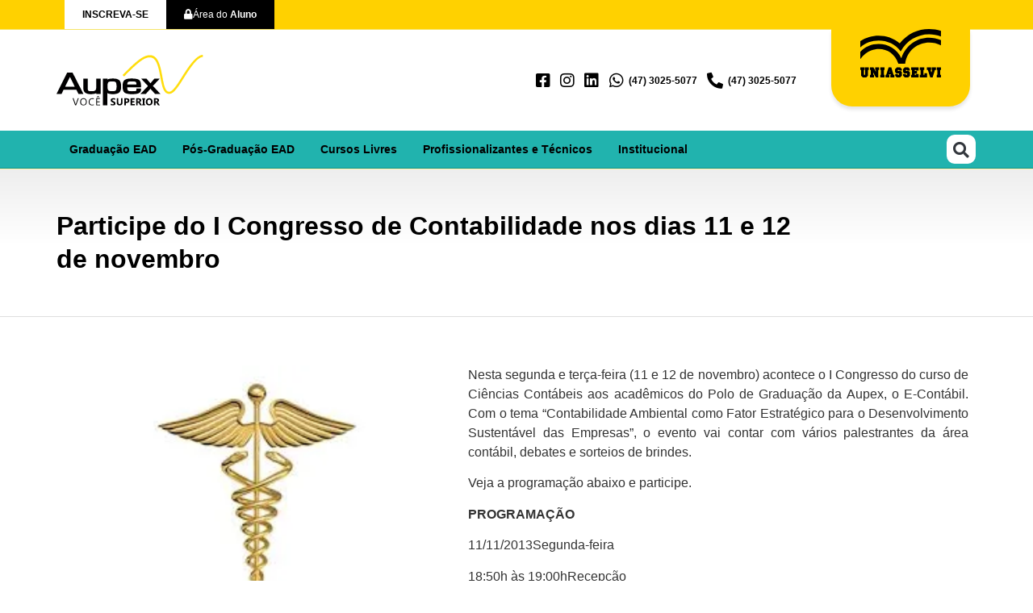

--- FILE ---
content_type: text/html; charset=UTF-8
request_url: https://aupex.com.br/2013/11/11/participe-do-i-congresso-de-contabilidade-nos-dias-11-e-12-de-novembro/
body_size: 42988
content:
<!doctype html><html lang="pt-BR"><head><script data-no-optimize="1">var litespeed_docref=sessionStorage.getItem("litespeed_docref");litespeed_docref&&(Object.defineProperty(document,"referrer",{get:function(){return litespeed_docref}}),sessionStorage.removeItem("litespeed_docref"));</script> <meta charset="UTF-8"><meta name="viewport" content="width=device-width, initial-scale=1"><link rel="profile" href="https://gmpg.org/xfn/11"><meta name='robots' content='index, follow, max-image-preview:large, max-snippet:-1, max-video-preview:-1' /><style>img:is([sizes="auto" i], [sizes^="auto," i]) { contain-intrinsic-size: 3000px 1500px }</style><title>Participe do I Congresso de Contabilidade nos dias 11 e 12 de novembro - AUPEX</title><link rel="canonical" href="https://aupex.com.br/2013/11/11/participe-do-i-congresso-de-contabilidade-nos-dias-11-e-12-de-novembro/" /><meta property="og:locale" content="pt_BR" /><meta property="og:type" content="article" /><meta property="og:title" content="Participe do I Congresso de Contabilidade nos dias 11 e 12 de novembro - AUPEX" /><meta property="og:description" content="Nesta segunda e ter&ccedil;a-feira (11 e 12 de novembro) acontece o I Congresso do curso de Ci&ecirc;ncias Cont&aacute;beis aos acad&ecirc;micos do Polo de Gradua&ccedil;&atilde;o da Aupex, o E-Cont&aacute;bil. Com o tema &ldquo;Contabilidade Ambiental como Fator Estrat&eacute;gico para o Desenvolvimento Sustent&aacute;vel das Empresas&rdquo;, o evento vai contar com v&aacute;rios palestrantes da &aacute;rea cont&aacute;bil, debates e sorteios [&hellip;]" /><meta property="og:url" content="https://aupex.com.br/2013/11/11/participe-do-i-congresso-de-contabilidade-nos-dias-11-e-12-de-novembro/" /><meta property="og:site_name" content="AUPEX" /><meta property="article:publisher" content="https://facebook.com/aupexensinosuperior" /><meta property="article:published_time" content="2013-11-11T02:00:00+00:00" /><meta property="article:modified_time" content="2022-12-16T19:29:07+00:00" /><meta property="og:image" content="https://aupex.com.br/wp-content/uploads/2013/11/705.jpg" /><meta property="og:image:width" content="273" /><meta property="og:image:height" content="185" /><meta property="og:image:type" content="image/jpeg" /><meta name="author" content="admin" /><meta name="twitter:card" content="summary_large_image" /><meta name="twitter:label1" content="Escrito por" /><meta name="twitter:data1" content="admin" /><meta name="twitter:label2" content="Est. tempo de leitura" /><meta name="twitter:data2" content="1 minuto" /> <script type="application/ld+json" class="yoast-schema-graph">{"@context":"https://schema.org","@graph":[{"@type":"Article","@id":"https://aupex.com.br/2013/11/11/participe-do-i-congresso-de-contabilidade-nos-dias-11-e-12-de-novembro/#article","isPartOf":{"@id":"https://aupex.com.br/2013/11/11/participe-do-i-congresso-de-contabilidade-nos-dias-11-e-12-de-novembro/"},"author":{"name":"admin","@id":"https://aupex.com.br/#/schema/person/4b4ba1d73a8167a09bc01acbbd14a814"},"headline":"Participe do I Congresso de Contabilidade nos dias 11 e 12 de novembro","datePublished":"2013-11-11T02:00:00+00:00","dateModified":"2022-12-16T19:29:07+00:00","mainEntityOfPage":{"@id":"https://aupex.com.br/2013/11/11/participe-do-i-congresso-de-contabilidade-nos-dias-11-e-12-de-novembro/"},"wordCount":284,"commentCount":0,"publisher":{"@id":"https://aupex.com.br/#organization"},"image":{"@id":"https://aupex.com.br/2013/11/11/participe-do-i-congresso-de-contabilidade-nos-dias-11-e-12-de-novembro/#primaryimage"},"thumbnailUrl":"https://aupex.com.br/wp-content/uploads/2013/11/705.jpg","inLanguage":"pt-BR","potentialAction":[{"@type":"CommentAction","name":"Comment","target":["https://aupex.com.br/2013/11/11/participe-do-i-congresso-de-contabilidade-nos-dias-11-e-12-de-novembro/#respond"]}]},{"@type":"WebPage","@id":"https://aupex.com.br/2013/11/11/participe-do-i-congresso-de-contabilidade-nos-dias-11-e-12-de-novembro/","url":"https://aupex.com.br/2013/11/11/participe-do-i-congresso-de-contabilidade-nos-dias-11-e-12-de-novembro/","name":"Participe do I Congresso de Contabilidade nos dias 11 e 12 de novembro - AUPEX","isPartOf":{"@id":"https://aupex.com.br/#website"},"primaryImageOfPage":{"@id":"https://aupex.com.br/2013/11/11/participe-do-i-congresso-de-contabilidade-nos-dias-11-e-12-de-novembro/#primaryimage"},"image":{"@id":"https://aupex.com.br/2013/11/11/participe-do-i-congresso-de-contabilidade-nos-dias-11-e-12-de-novembro/#primaryimage"},"thumbnailUrl":"https://aupex.com.br/wp-content/uploads/2013/11/705.jpg","datePublished":"2013-11-11T02:00:00+00:00","dateModified":"2022-12-16T19:29:07+00:00","breadcrumb":{"@id":"https://aupex.com.br/2013/11/11/participe-do-i-congresso-de-contabilidade-nos-dias-11-e-12-de-novembro/#breadcrumb"},"inLanguage":"pt-BR","potentialAction":[{"@type":"ReadAction","target":["https://aupex.com.br/2013/11/11/participe-do-i-congresso-de-contabilidade-nos-dias-11-e-12-de-novembro/"]}]},{"@type":"ImageObject","inLanguage":"pt-BR","@id":"https://aupex.com.br/2013/11/11/participe-do-i-congresso-de-contabilidade-nos-dias-11-e-12-de-novembro/#primaryimage","url":"https://aupex.com.br/wp-content/uploads/2013/11/705.jpg","contentUrl":"https://aupex.com.br/wp-content/uploads/2013/11/705.jpg","width":273,"height":185},{"@type":"BreadcrumbList","@id":"https://aupex.com.br/2013/11/11/participe-do-i-congresso-de-contabilidade-nos-dias-11-e-12-de-novembro/#breadcrumb","itemListElement":[{"@type":"ListItem","position":1,"name":"Início","item":"https://aupex.com.br/"},{"@type":"ListItem","position":2,"name":"Participe do I Congresso de Contabilidade nos dias 11 e 12 de novembro"}]},{"@type":"WebSite","@id":"https://aupex.com.br/#website","url":"https://aupex.com.br/","name":"AUPEX","description":"Graduação EAD e Pós-Graduação EAD","publisher":{"@id":"https://aupex.com.br/#organization"},"potentialAction":[{"@type":"SearchAction","target":{"@type":"EntryPoint","urlTemplate":"https://aupex.com.br/?s={search_term_string}"},"query-input":{"@type":"PropertyValueSpecification","valueRequired":true,"valueName":"search_term_string"}}],"inLanguage":"pt-BR"},{"@type":"Organization","@id":"https://aupex.com.br/#organization","name":"AUPEX","url":"https://aupex.com.br/","logo":{"@type":"ImageObject","inLanguage":"pt-BR","@id":"https://aupex.com.br/#/schema/logo/image/","url":"https://aupex.com.br/wp-content/uploads/2023/09/logo-aupex-uniasselvi-sem-fundo.svg","contentUrl":"https://aupex.com.br/wp-content/uploads/2023/09/logo-aupex-uniasselvi-sem-fundo.svg","width":1074.55,"height":366.29,"caption":"AUPEX"},"image":{"@id":"https://aupex.com.br/#/schema/logo/image/"},"sameAs":["https://facebook.com/aupexensinosuperior","https://br.linkedin.com/school/aupex-graduacao-ead/","https://www.instagram.com/aupex_uniasselvi/"]},{"@type":"Person","@id":"https://aupex.com.br/#/schema/person/4b4ba1d73a8167a09bc01acbbd14a814","name":"admin","image":{"@type":"ImageObject","inLanguage":"pt-BR","@id":"https://aupex.com.br/#/schema/person/image/","url":"https://aupex.com.br/wp-content/litespeed/avatar/6974d00e7fc3f1276ca801ca517facc8.jpg?ver=1761716693","contentUrl":"https://aupex.com.br/wp-content/litespeed/avatar/6974d00e7fc3f1276ca801ca517facc8.jpg?ver=1761716693","caption":"admin"},"sameAs":["https://aupex.com.br"],"url":"https://aupex.com.br/author/admin/"}]}</script> <link rel='dns-prefetch' href='//www.googletagmanager.com' /><link rel="alternate" type="application/rss+xml" title="Feed para AUPEX &raquo;" href="https://aupex.com.br/feed/" /><link rel="alternate" type="application/rss+xml" title="Feed de comentários para AUPEX &raquo;" href="https://aupex.com.br/comments/feed/" /><link rel="alternate" type="application/rss+xml" title="Feed de comentários para AUPEX &raquo; Participe do I Congresso de Contabilidade nos dias 11 e 12 de novembro" href="https://aupex.com.br/2013/11/11/participe-do-i-congresso-de-contabilidade-nos-dias-11-e-12-de-novembro/feed/" /><style id="litespeed-ccss">ul{box-sizing:border-box}:root{--wp--preset--font-size--normal:16px;--wp--preset--font-size--huge:42px}.screen-reader-text{border:0;clip-path:inset(50%);height:1px;margin:-1px;overflow:hidden;padding:0;position:absolute;width:1px;word-wrap:normal!important}html :where(img[class*=wp-image-]){height:auto;max-width:100%}.jet-listing-dynamic-repeater__items{display:-webkit-box;display:-ms-flexbox;display:flex}.jet-listing-dynamic-repeater__item>:not(td):not(.jet-engine-gallery-grid){display:-webkit-box;display:-ms-flexbox;display:flex;-webkit-box-align:center;-ms-flex-align:center;align-items:center}:root{--wp--preset--aspect-ratio--square:1;--wp--preset--aspect-ratio--4-3:4/3;--wp--preset--aspect-ratio--3-4:3/4;--wp--preset--aspect-ratio--3-2:3/2;--wp--preset--aspect-ratio--2-3:2/3;--wp--preset--aspect-ratio--16-9:16/9;--wp--preset--aspect-ratio--9-16:9/16;--wp--preset--color--black:#000000;--wp--preset--color--cyan-bluish-gray:#abb8c3;--wp--preset--color--white:#ffffff;--wp--preset--color--pale-pink:#f78da7;--wp--preset--color--vivid-red:#cf2e2e;--wp--preset--color--luminous-vivid-orange:#ff6900;--wp--preset--color--luminous-vivid-amber:#fcb900;--wp--preset--color--light-green-cyan:#7bdcb5;--wp--preset--color--vivid-green-cyan:#00d084;--wp--preset--color--pale-cyan-blue:#8ed1fc;--wp--preset--color--vivid-cyan-blue:#0693e3;--wp--preset--color--vivid-purple:#9b51e0;--wp--preset--gradient--vivid-cyan-blue-to-vivid-purple:linear-gradient(135deg,rgba(6,147,227,1) 0%,rgb(155,81,224) 100%);--wp--preset--gradient--light-green-cyan-to-vivid-green-cyan:linear-gradient(135deg,rgb(122,220,180) 0%,rgb(0,208,130) 100%);--wp--preset--gradient--luminous-vivid-amber-to-luminous-vivid-orange:linear-gradient(135deg,rgba(252,185,0,1) 0%,rgba(255,105,0,1) 100%);--wp--preset--gradient--luminous-vivid-orange-to-vivid-red:linear-gradient(135deg,rgba(255,105,0,1) 0%,rgb(207,46,46) 100%);--wp--preset--gradient--very-light-gray-to-cyan-bluish-gray:linear-gradient(135deg,rgb(238,238,238) 0%,rgb(169,184,195) 100%);--wp--preset--gradient--cool-to-warm-spectrum:linear-gradient(135deg,rgb(74,234,220) 0%,rgb(151,120,209) 20%,rgb(207,42,186) 40%,rgb(238,44,130) 60%,rgb(251,105,98) 80%,rgb(254,248,76) 100%);--wp--preset--gradient--blush-light-purple:linear-gradient(135deg,rgb(255,206,236) 0%,rgb(152,150,240) 100%);--wp--preset--gradient--blush-bordeaux:linear-gradient(135deg,rgb(254,205,165) 0%,rgb(254,45,45) 50%,rgb(107,0,62) 100%);--wp--preset--gradient--luminous-dusk:linear-gradient(135deg,rgb(255,203,112) 0%,rgb(199,81,192) 50%,rgb(65,88,208) 100%);--wp--preset--gradient--pale-ocean:linear-gradient(135deg,rgb(255,245,203) 0%,rgb(182,227,212) 50%,rgb(51,167,181) 100%);--wp--preset--gradient--electric-grass:linear-gradient(135deg,rgb(202,248,128) 0%,rgb(113,206,126) 100%);--wp--preset--gradient--midnight:linear-gradient(135deg,rgb(2,3,129) 0%,rgb(40,116,252) 100%);--wp--preset--font-size--small:13px;--wp--preset--font-size--medium:20px;--wp--preset--font-size--large:36px;--wp--preset--font-size--x-large:42px;--wp--preset--spacing--20:0.44rem;--wp--preset--spacing--30:0.67rem;--wp--preset--spacing--40:1rem;--wp--preset--spacing--50:1.5rem;--wp--preset--spacing--60:2.25rem;--wp--preset--spacing--70:3.38rem;--wp--preset--spacing--80:5.06rem;--wp--preset--shadow--natural:6px 6px 9px rgba(0, 0, 0, 0.2);--wp--preset--shadow--deep:12px 12px 50px rgba(0, 0, 0, 0.4);--wp--preset--shadow--sharp:6px 6px 0px rgba(0, 0, 0, 0.2);--wp--preset--shadow--outlined:6px 6px 0px -3px rgba(255, 255, 255, 1), 6px 6px rgba(0, 0, 0, 1);--wp--preset--shadow--crisp:6px 6px 0px rgba(0, 0, 0, 1)}:root{--wp--style--global--content-size:800px;--wp--style--global--wide-size:1200px}:where(body){margin:0}:root{--wp--style--block-gap:24px}body{padding-top:0;padding-right:0;padding-bottom:0;padding-left:0}a:where(:not(.wp-element-button)){text-decoration:underline}html{line-height:1.15;-webkit-text-size-adjust:100%}*,:after,:before{box-sizing:border-box}body{background-color:#fff;color:#333;font-family:-apple-system,BlinkMacSystemFont,Segoe UI,Roboto,Helvetica Neue,Arial,Noto Sans,sans-serif,Apple Color Emoji,Segoe UI Emoji,Segoe UI Symbol,Noto Color Emoji;font-size:1rem;font-weight:400;line-height:1.5;margin:0;-webkit-font-smoothing:antialiased;-moz-osx-font-smoothing:grayscale}h2,h3,h6{color:inherit;font-family:inherit;font-weight:500;line-height:1.2;margin-block-end:1rem;margin-block-start:.5rem}h2{font-size:2rem}h3{font-size:1.75rem}h6{font-size:1rem}p{margin-block-end:.9rem;margin-block-start:0}a{background-color:#fff0;color:#c36;text-decoration:none}b{font-weight:bolder}img{border-style:none;height:auto;max-width:100%}label{display:inline-block;line-height:1;vertical-align:middle}input{font-family:inherit;font-size:1rem;line-height:1.5;margin:0}input[type=search]{border:1px solid #666;border-radius:3px;padding:.5rem 1rem;width:100%}input{overflow:visible}[type=search]{-webkit-appearance:textfield;outline-offset:-2px}[type=search]::-webkit-search-decoration{-webkit-appearance:none}::-webkit-file-upload-button{-webkit-appearance:button;font:inherit}li,ul{background:#fff0;border:0;font-size:100%;margin-block-end:0;margin-block-start:0;outline:0;vertical-align:baseline}.screen-reader-text{clip:rect(1px,1px,1px,1px);height:1px;overflow:hidden;position:absolute!important;width:1px;word-wrap:normal!important}:root{--direction-multiplier:1}.elementor-screen-only,.screen-reader-text{height:1px;margin:-1px;overflow:hidden;padding:0;position:absolute;top:-10000em;width:1px;clip:rect(0,0,0,0);border:0}.elementor *,.elementor :after,.elementor :before{box-sizing:border-box}.elementor a{box-shadow:none;text-decoration:none}.elementor img{border:none;border-radius:0;box-shadow:none;height:auto;max-width:100%}.elementor-widget-wrap>.elementor-element.elementor-fixed{position:fixed}.elementor-widget-wrap .elementor-element.elementor-widget__width-auto{max-width:100%}.elementor-element{--flex-direction:initial;--flex-wrap:initial;--justify-content:initial;--align-items:initial;--align-content:initial;--gap:initial;--flex-basis:initial;--flex-grow:initial;--flex-shrink:initial;--order:initial;--align-self:initial;align-self:var(--align-self);flex-basis:var(--flex-basis);flex-grow:var(--flex-grow);flex-shrink:var(--flex-shrink);order:var(--order)}.elementor-element.elementor-fixed{z-index:1}.elementor-element:where(.e-con-full,.elementor-widget){align-content:var(--align-content);align-items:var(--align-items);flex-direction:var(--flex-direction);flex-wrap:var(--flex-wrap);gap:var(--row-gap) var(--column-gap);justify-content:var(--justify-content)}.elementor-align-center{text-align:center}.elementor-align-right{text-align:right}.elementor-align-right .elementor-button{width:auto}.elementor-align-justify .elementor-button{width:100%}@media (max-width:767px){.elementor-mobile-align-justify .elementor-button{width:100%}}:root{--page-title-display:block}.elementor-section{position:relative}.elementor-section .elementor-container{display:flex;margin-left:auto;margin-right:auto;position:relative}@media (max-width:1024px){.elementor-section .elementor-container{flex-wrap:wrap}}.elementor-section.elementor-section-boxed>.elementor-container{max-width:1140px}.elementor-widget-wrap{align-content:flex-start;flex-wrap:wrap;position:relative;width:100%}.elementor:not(.elementor-bc-flex-widget) .elementor-widget-wrap{display:flex}.elementor-widget-wrap>.elementor-element{width:100%}.elementor-widget{position:relative}.elementor-widget:not(:last-child){margin-bottom:var(--kit-widget-spacing,20px)}.elementor-widget:not(:last-child).elementor-widget__width-auto{margin-bottom:0}.elementor-column{display:flex;min-height:1px;position:relative}.elementor-column-gap-default>.elementor-column>.elementor-element-populated{padding:10px}@media (min-width:768px){.elementor-column.elementor-col-33{width:33.333%}.elementor-column.elementor-col-50{width:50%}.elementor-column.elementor-col-100{width:100%}}@media (max-width:767px){.elementor-column{width:100%}}@media (prefers-reduced-motion:no-preference){html{scroll-behavior:smooth}}.elementor-heading-title{line-height:1;margin:0;padding:0}.elementor-button{background-color:#69727d;border-radius:3px;color:#fff;display:inline-block;font-size:15px;line-height:1;padding:12px 24px;fill:#fff;text-align:center}.elementor-button:visited{color:#fff}.elementor-button-content-wrapper{display:flex;flex-direction:row;gap:5px;justify-content:center}.elementor-button-icon{align-items:center;display:flex}.elementor-button-text{display:inline-block}.elementor-button span{text-decoration:inherit}.elementor-icon{color:#69727d;display:inline-block;font-size:50px;line-height:1;text-align:center}.elementor-icon i,.elementor-icon svg{display:block;height:1em;position:relative;width:1em}.elementor-icon i:before,.elementor-icon svg:before{left:50%;position:absolute;transform:translateX(-50%)}@media (max-width:767px){.elementor .elementor-hidden-mobile{display:none}}.elementor-kit-15438{--e-global-color-primary:#FDE211;--e-global-color-secondary:#21B3AE;--e-global-color-text:#000000;--e-global-color-accent:#ED749D;--e-global-color-f75461d:#FFD100;--e-global-color-b857fe9:#606060;--e-global-color-1bf8376:#F6F6F6;--e-global-typography-primary-font-family:"Neo Sans Std";--e-global-typography-primary-font-weight:700;--e-global-typography-secondary-font-family:"Neo Sans Std";--e-global-typography-secondary-font-weight:400;--e-global-typography-text-font-family:"Neo Sans Std";--e-global-typography-text-font-weight:400;--e-global-typography-accent-font-family:"Neo Sans Std";--e-global-typography-accent-font-weight:500}.elementor-kit-15438 .elementor-button{font-family:"Neo Sans Std",Sans-serif;font-weight:400}.elementor-section.elementor-section-boxed>.elementor-container{max-width:1140px}.elementor-widget:not(:last-child){margin-block-end:20px}.elementor-element{--widgets-spacing:20px 20px;--widgets-spacing-row:20px;--widgets-spacing-column:20px}@media (max-width:1024px){.elementor-section.elementor-section-boxed>.elementor-container{max-width:1024px}}@media (max-width:767px){.elementor-section.elementor-section-boxed>.elementor-container{max-width:767px}}.medya-repeater-text{margin-left:10px}.field-type-switcher input.jet-form-builder__field::before{content:"";position:absolute;grid-area:track;inline-size:var(--c-thumb-size,var(--thumb-size));block-size:var(--c-thumb-size,var(--thumb-size));border-radius:50%;background:var(--thumb-bg-color,#fff);box-shadow:0 0 0 var(--highlight-size) var(--thumb-color-highlight);transform:translateX(var(--thumb-position))}.e-lottie__container{display:inline-block;max-width:var(--lottie-container-max-width);opacity:var(--lottie-container-opacity);width:var(--lottie-container-width)}.elementor-widget-image{text-align:center}.elementor-widget-image a{display:inline-block}.elementor-widget-image a img[src$=".svg"]{width:48px}.elementor-widget-image img{display:inline-block;vertical-align:middle}.elementor-item:after,.elementor-item:before{display:block;position:absolute}.elementor-item:not(:hover):not(:focus):not(.elementor-item-active):not(.highlighted):after,.elementor-item:not(:hover):not(:focus):not(.elementor-item-active):not(.highlighted):before{opacity:0}.e--pointer-underline .elementor-item:after,.e--pointer-underline .elementor-item:before{background-color:#3f444b;height:3px;left:0;width:100%;z-index:2}.e--pointer-underline .elementor-item:after{bottom:0;content:""}.elementor-nav-menu--main .elementor-nav-menu a{padding:13px 20px}.elementor-nav-menu--main .elementor-nav-menu ul{border-style:solid;border-width:0;padding:0;position:absolute;width:12em}.elementor-nav-menu--layout-horizontal{display:flex}.elementor-nav-menu--layout-horizontal .elementor-nav-menu{display:flex;flex-wrap:wrap}.elementor-nav-menu--layout-horizontal .elementor-nav-menu a{flex-grow:1;white-space:nowrap}.elementor-nav-menu--layout-horizontal .elementor-nav-menu>li{display:flex}.elementor-nav-menu--layout-horizontal .elementor-nav-menu>li ul{top:100%!important}.elementor-nav-menu--layout-horizontal .elementor-nav-menu>li:not(:first-child)>a{margin-inline-start:var(--e-nav-menu-horizontal-menu-item-margin)}.elementor-nav-menu--layout-horizontal .elementor-nav-menu>li:not(:first-child)>ul{inset-inline-start:var(--e-nav-menu-horizontal-menu-item-margin)!important}.elementor-nav-menu--layout-horizontal .elementor-nav-menu>li:not(:last-child)>a{margin-inline-end:var(--e-nav-menu-horizontal-menu-item-margin)}.elementor-nav-menu--layout-horizontal .elementor-nav-menu>li:not(:last-child):after{align-self:center;border-color:var(--e-nav-menu-divider-color,#000);border-left-style:var(--e-nav-menu-divider-style,solid);border-left-width:var(--e-nav-menu-divider-width,2px);content:var(--e-nav-menu-divider-content,none);height:var(--e-nav-menu-divider-height,35%)}.elementor-nav-menu__align-start .elementor-nav-menu{justify-content:flex-start;margin-inline-end:auto}.elementor-widget-nav-menu .elementor-widget-container{display:flex;flex-direction:column}.elementor-nav-menu{position:relative;z-index:2}.elementor-nav-menu:after{clear:both;content:" ";display:block;font:0/0 serif;height:0;overflow:hidden;visibility:hidden}.elementor-nav-menu,.elementor-nav-menu li,.elementor-nav-menu ul{display:block;line-height:normal;list-style:none;margin:0;padding:0}.elementor-nav-menu ul{display:none}.elementor-nav-menu a,.elementor-nav-menu li{position:relative}.elementor-nav-menu li{border-width:0}.elementor-nav-menu a{align-items:center;display:flex}.elementor-nav-menu a{line-height:20px;padding:10px 20px}.elementor-menu-toggle{align-items:center;background-color:rgb(0 0 0/.05);border:0 solid;border-radius:3px;color:#33373d;display:flex;font-size:var(--nav-menu-icon-size,22px);justify-content:center;padding:.25em}.elementor-menu-toggle:not(.elementor-active) .elementor-menu-toggle__icon--close{display:none}.elementor-nav-menu--dropdown{background-color:#fff;font-size:13px}.elementor-nav-menu--dropdown.elementor-nav-menu__container{margin-top:10px;overflow-x:hidden;overflow-y:auto;transform-origin:top}.elementor-nav-menu--dropdown.elementor-nav-menu__container .elementor-sub-item{font-size:.85em}.elementor-nav-menu--dropdown a{color:#33373d}ul.elementor-nav-menu--dropdown a{border-inline-start:8px solid #fff0;text-shadow:none}.elementor-nav-menu--toggle{--menu-height:100vh}.elementor-nav-menu--toggle .elementor-menu-toggle:not(.elementor-active)+.elementor-nav-menu__container{max-height:0;overflow:hidden;transform:scaleY(0)}.elementor-nav-menu--stretch .elementor-nav-menu__container.elementor-nav-menu--dropdown{position:absolute;z-index:9997}@media (max-width:1024px){.elementor-nav-menu--dropdown-tablet .elementor-nav-menu--main{display:none}}@media (min-width:1025px){.elementor-nav-menu--dropdown-tablet .elementor-menu-toggle,.elementor-nav-menu--dropdown-tablet .elementor-nav-menu--dropdown{display:none}.elementor-nav-menu--dropdown-tablet nav.elementor-nav-menu--dropdown.elementor-nav-menu__container{overflow-y:hidden}}.elementor-search-form{display:block}.elementor-search-form input[type=search]{-webkit-appearance:none;-moz-appearance:none;background:none;border:0;display:inline-block;font-size:15px;line-height:1;margin:0;min-width:0;padding:0;vertical-align:middle;white-space:normal}.elementor-search-form__container{border:0 solid #fff0;display:flex;min-height:50px;overflow:hidden}.elementor-search-form__container:not(.elementor-search-form--full-screen){background:#f1f2f3}.elementor-search-form__input{color:#3f444b;flex-basis:100%}.elementor-search-form__input::-moz-placeholder{color:inherit;font-family:inherit;opacity:.6}.elementor-search-form--skin-full_screen .elementor-search-form input[type=search].elementor-search-form__input{border:solid #fff;border-width:0 0 1px;color:#fff;font-size:50px;line-height:1.5;text-align:center}.elementor-search-form--skin-full_screen .elementor-search-form__toggle{color:var(--e-search-form-toggle-color,#33373d);display:inline-block;font-size:var(--e-search-form-toggle-size,33px);vertical-align:middle}.elementor-search-form--skin-full_screen .elementor-search-form__toggle i{background-color:var(--e-search-form-toggle-background-color,rgb(0 0 0 / .05));border-color:var(--e-search-form-toggle-color,#33373d);border-radius:var(--e-search-form-toggle-border-radius,3px);border-style:solid;border-width:var(--e-search-form-toggle-border-width,0);display:block;height:var(--e-search-form-toggle-size,33px);position:relative;width:var(--e-search-form-toggle-size,33px)}.elementor-search-form--skin-full_screen .elementor-search-form__toggle i:before{left:50%;position:absolute;top:50%;transform:translate(-50%,-50%)}.elementor-search-form--skin-full_screen .elementor-search-form__toggle i:before{font-size:var(--e-search-form-toggle-icon-size,.55em)}.elementor-search-form--skin-full_screen .elementor-search-form__container{align-items:center;background-color:rgb(0 0 0/.8);height:100vh;inset:0;padding:0 15%;position:fixed;z-index:9998}.elementor-search-form--skin-full_screen .elementor-search-form__container:not(.elementor-search-form--full-screen){opacity:0;overflow:hidden;transform:scale(0)}.elementor-search-form--skin-full_screen .elementor-search-form__container:not(.elementor-search-form--full-screen) .dialog-lightbox-close-button{display:none}.fa,.fab,.fas{-moz-osx-font-smoothing:grayscale;-webkit-font-smoothing:antialiased;display:inline-block;font-style:normal;font-variant:normal;text-rendering:auto;line-height:1}.fa-facebook-square:before{content:""}.fa-hashtag:before{content:""}.fa-instagram:before{content:""}.fa-linkedin:before{content:""}.fa-lock:before{content:""}.fa-phone-alt:before{content:""}.fa-search:before{content:""}.fa-whatsapp:before{content:""}.fa,.fas{font-family:"Font Awesome 5 Free";font-weight:900}.elementor-widget .elementor-icon-list-items.elementor-inline-items{display:flex;flex-wrap:wrap;margin-inline:-8px}.elementor-widget .elementor-icon-list-items.elementor-inline-items .elementor-inline-item{word-break:break-word}.elementor-widget .elementor-icon-list-items.elementor-inline-items .elementor-icon-list-item{margin-inline:8px}.elementor-widget .elementor-icon-list-items.elementor-inline-items .elementor-icon-list-item:after{border-width:0;border-inline-start-width:1px;border-style:solid;height:100%;inset-inline-end:-8px;inset-inline-start:auto;position:relative;width:auto}.elementor-widget .elementor-icon-list-items{list-style-type:none;margin:0;padding:0}.elementor-widget .elementor-icon-list-item{margin:0;padding:0;position:relative}.elementor-widget .elementor-icon-list-item:after{inset-block-end:0;position:absolute;width:100%}.elementor-widget .elementor-icon-list-item,.elementor-widget .elementor-icon-list-item a{align-items:var(--icon-vertical-align,center);display:flex;font-size:inherit}.elementor-widget .elementor-icon-list-icon+.elementor-icon-list-text{align-self:center;padding-inline-start:5px}.elementor-widget .elementor-icon-list-icon{display:flex;inset-block-start:var(--icon-vertical-offset,initial);position:relative}.elementor-widget .elementor-icon-list-icon i{font-size:var(--e-icon-list-icon-size);width:1.25em}.elementor-widget.elementor-align-center .elementor-icon-list-item,.elementor-widget.elementor-align-center .elementor-icon-list-item a{justify-content:center}.elementor-widget.elementor-align-center .elementor-icon-list-item:after{margin:auto}.elementor-widget.elementor-align-center .elementor-inline-items{justify-content:center}.elementor-widget:not(.elementor-align-right) .elementor-icon-list-item:after{inset-inline-start:0}.elementor-widget:not(.elementor-align-left) .elementor-icon-list-item:after{inset-inline-end:0}@media (min-width:-1){.elementor-widget:not(.elementor-widescreen-align-right) .elementor-icon-list-item:after{inset-inline-start:0}.elementor-widget:not(.elementor-widescreen-align-left) .elementor-icon-list-item:after{inset-inline-end:0}}@media (max-width:-1){.elementor-widget:not(.elementor-laptop-align-right) .elementor-icon-list-item:after{inset-inline-start:0}.elementor-widget:not(.elementor-laptop-align-left) .elementor-icon-list-item:after{inset-inline-end:0}.elementor-widget:not(.elementor-tablet_extra-align-right) .elementor-icon-list-item:after{inset-inline-start:0}.elementor-widget:not(.elementor-tablet_extra-align-left) .elementor-icon-list-item:after{inset-inline-end:0}}@media (max-width:1024px){.elementor-widget:not(.elementor-tablet-align-right) .elementor-icon-list-item:after{inset-inline-start:0}.elementor-widget:not(.elementor-tablet-align-left) .elementor-icon-list-item:after{inset-inline-end:0}}@media (max-width:-1){.elementor-widget:not(.elementor-mobile_extra-align-right) .elementor-icon-list-item:after{inset-inline-start:0}.elementor-widget:not(.elementor-mobile_extra-align-left) .elementor-icon-list-item:after{inset-inline-end:0}}@media (max-width:767px){.elementor-widget:not(.elementor-mobile-align-right) .elementor-icon-list-item:after{inset-inline-start:0}.elementor-widget:not(.elementor-mobile-align-left) .elementor-icon-list-item:after{inset-inline-end:0}}.elementor .elementor-element ul.elementor-icon-list-items{padding:0}.elementor-post-info__terms-list{display:inline-block}.elementor-widget-post-info.elementor-align-center .elementor-icon-list-item:after{margin:initial}.elementor-icon-list-items .elementor-icon-list-item .elementor-icon-list-text{display:inline-block}.elementor-icon-list-items .elementor-icon-list-item .elementor-icon-list-text a,.elementor-icon-list-items .elementor-icon-list-item .elementor-icon-list-text span{display:inline}:root{--swiper-theme-color:#007aff}:root{--swiper-navigation-size:44px}.elementor-element{--swiper-theme-color:#000;--swiper-navigation-size:44px;--swiper-pagination-bullet-size:6px;--swiper-pagination-bullet-horizontal-gap:6px}.elementor-widget-icon-box .elementor-icon-box-wrapper{display:flex;flex-direction:column;gap:var(--icon-box-icon-margin,15px);text-align:center}.elementor-widget-icon-box .elementor-icon-box-icon{display:inline-block;flex:0 0 auto;line-height:0}.elementor-widget-icon-box .elementor-icon-box-content{flex-grow:1;width:100%}.elementor-widget-icon-box.elementor-position-left .elementor-icon-box-wrapper{flex-direction:row;gap:var(--icon-box-icon-margin,15px);text-align:start}@media (max-width:767px){.elementor-widget-icon-box.elementor-mobile-position-top .elementor-icon-box-wrapper{align-items:unset!important;flex-direction:column;gap:var(--icon-box-icon-margin,15px);text-align:center}.elementor-widget-icon-box.elementor-position-left .elementor-icon-box-icon{flex-direction:column}}[data-elementor-type=popup]:not(.elementor-edit-area){display:none}[class*=" eicon-"],[class^=eicon]{display:inline-block;font-family:eicons;font-size:inherit;font-weight:400;font-style:normal;font-variant:normal;line-height:1;text-rendering:auto;-webkit-font-smoothing:antialiased;-moz-osx-font-smoothing:grayscale}.eicon-menu-bar:before{content:""}.eicon-close:before{content:""}.elementor-15464 .elementor-element.elementor-element-7bb2bc34:not(.elementor-motion-effects-element-type-background){background-color:var(--e-global-color-f75461d)}.elementor-15464 .elementor-element.elementor-element-7bb2bc34{border-style:solid;border-width:0 0 1px 0;border-color:#F5E466;padding:0 10px 0 10px}.elementor-15464 .elementor-element.elementor-element-22746df2.elementor-column.elementor-element[data-element_type="column"]>.elementor-widget-wrap.elementor-element-populated{align-content:center;align-items:center}.elementor-15464 .elementor-element.elementor-element-22746df2.elementor-column>.elementor-widget-wrap{justify-content:flex-start}.elementor-15464 .elementor-element.elementor-element-22746df2>.elementor-element-populated{padding:0 10px 0 10px}.elementor-widget-button .elementor-button{background-color:var(--e-global-color-accent);font-family:var(--e-global-typography-accent-font-family),Sans-serif;font-weight:var(--e-global-typography-accent-font-weight)}.elementor-15464 .elementor-element.elementor-element-52894dc3 .elementor-button{background-color:#FFF;font-family:"Neo Sans Std",Sans-serif;font-size:12px;font-weight:700;fill:var(--e-global-color-text);color:var(--e-global-color-text);border-style:none;border-radius:0 0 0 0;padding:12px 22px 12px 22px}.elementor-15464 .elementor-element.elementor-element-52894dc3{width:auto;max-width:auto}.elementor-15464 .elementor-element.elementor-element-4c605e9c .elementor-button{background-color:var(--e-global-color-text);font-family:"Neo Sans Std",Sans-serif;font-size:12px;font-weight:400;border-style:none;border-radius:0 0 0 0;padding:12px 22px 12px 22px}.elementor-15464 .elementor-element.elementor-element-4c605e9c{width:auto;max-width:auto}.elementor-15464 .elementor-element.elementor-element-4c605e9c .elementor-button-content-wrapper{flex-direction:row}.elementor-widget-lottie{--caption-color:var( --e-global-color-text )}.elementor-15464 .elementor-element.elementor-element-5cff84a2{width:auto;max-width:auto;bottom:30px;--lottie-container-width:72px}body:not(.rtl) .elementor-15464 .elementor-element.elementor-element-5cff84a2{left:30px}.elementor-15464 .elementor-element.elementor-element-71743a8f:not(.elementor-motion-effects-element-type-background){background-color:#FFF}.elementor-15464 .elementor-element.elementor-element-71743a8f{padding:0 10px 30px 10px}.elementor-15464 .elementor-element.elementor-element-5c967c5a.elementor-column.elementor-element[data-element_type="column"]>.elementor-widget-wrap.elementor-element-populated{align-content:center;align-items:center}.elementor-15464 .elementor-element.elementor-element-5c967c5a>.elementor-element-populated{padding:30px 0 0 0}.elementor-15464 .elementor-element.elementor-element-1db9ef17{width:auto;max-width:auto;align-self:center;text-align:left}.elementor-15464 .elementor-element.elementor-element-1db9ef17 img{width:100%}.elementor-15464 .elementor-element.elementor-element-29e883aa.elementor-column.elementor-element[data-element_type="column"]>.elementor-widget-wrap.elementor-element-populated{align-content:center;align-items:center}.elementor-15464 .elementor-element.elementor-element-29e883aa.elementor-column>.elementor-widget-wrap{justify-content:flex-end}.elementor-15464 .elementor-element.elementor-element-29e883aa>.elementor-element-populated{padding:30px 10px 0 0}.elementor-widget-icon.elementor-view-default .elementor-icon{color:var(--e-global-color-primary);border-color:var(--e-global-color-primary)}.elementor-15464 .elementor-element.elementor-element-4a402b4{width:auto;max-width:auto}.elementor-15464 .elementor-element.elementor-element-4a402b4>.elementor-widget-container{margin:0 0 0 10px}.elementor-15464 .elementor-element.elementor-element-4a402b4 .elementor-icon-wrapper{text-align:center}.elementor-15464 .elementor-element.elementor-element-4a402b4.elementor-view-default .elementor-icon{color:var(--e-global-color-text);border-color:var(--e-global-color-text)}.elementor-15464 .elementor-element.elementor-element-4a402b4 .elementor-icon{font-size:20px}.elementor-15464 .elementor-element.elementor-element-b25ba4c{width:auto;max-width:auto}.elementor-15464 .elementor-element.elementor-element-b25ba4c>.elementor-widget-container{margin:0 0 0 10px}.elementor-15464 .elementor-element.elementor-element-b25ba4c .elementor-icon-wrapper{text-align:center}.elementor-15464 .elementor-element.elementor-element-b25ba4c.elementor-view-default .elementor-icon{color:var(--e-global-color-text);border-color:var(--e-global-color-text)}.elementor-15464 .elementor-element.elementor-element-b25ba4c .elementor-icon{font-size:20px}.elementor-15464 .elementor-element.elementor-element-bfd8b59{width:auto;max-width:auto}.elementor-15464 .elementor-element.elementor-element-bfd8b59>.elementor-widget-container{margin:0 0 0 10px}.elementor-15464 .elementor-element.elementor-element-bfd8b59 .elementor-icon-wrapper{text-align:center}.elementor-15464 .elementor-element.elementor-element-bfd8b59.elementor-view-default .elementor-icon{color:var(--e-global-color-text);border-color:var(--e-global-color-text)}.elementor-15464 .elementor-element.elementor-element-bfd8b59 .elementor-icon{font-size:20px}.elementor-15464 .elementor-element.elementor-element-5f56894{width:auto;max-width:auto}.elementor-15464 .elementor-element.elementor-element-5f56894>.elementor-widget-container{margin:0 0 0 12px}.elementor-15464 .elementor-element.elementor-element-5f56894 .jet-listing-dynamic-repeater__items{flex-direction:row;justify-content:flex-start}.elementor-15464 .elementor-element.elementor-element-5f56894 .jet-listing-dynamic-repeater__item>*{justify-content:flex-start;font-size:12px;font-weight:700;color:var(--e-global-color-text)}.elementor-15464 .elementor-element.elementor-element-9956f83{width:auto;max-width:auto}.elementor-15464 .elementor-element.elementor-element-9956f83>.elementor-widget-container{margin:0 0 0 12px}.elementor-15464 .elementor-element.elementor-element-9956f83 .jet-listing-dynamic-repeater__items{flex-direction:row;justify-content:flex-start}.elementor-15464 .elementor-element.elementor-element-9956f83 .jet-listing-dynamic-repeater__item>*{justify-content:flex-start;font-size:12px;font-weight:700;color:var(--e-global-color-text)}.elementor-15464 .elementor-element.elementor-element-10b2e086.elementor-column.elementor-element[data-element_type="column"]>.elementor-widget-wrap.elementor-element-populated{align-content:flex-start;align-items:flex-start}.elementor-15464 .elementor-element.elementor-element-10b2e086.elementor-column>.elementor-widget-wrap{justify-content:flex-end}.elementor-15464 .elementor-element.elementor-element-10b2e086>.elementor-element-populated{padding:0 0 0 0}.elementor-15464 .elementor-element.elementor-element-750ad8b{width:auto;max-width:auto;text-align:left}.elementor-15464 .elementor-element.elementor-element-750ad8b>.elementor-widget-container{background-color:var(--e-global-color-f75461d);margin:-1px 0 0 0;padding:0 36px 36px 36px;border-radius:0 0 26px 26px;box-shadow:0 4px 4px 0 rgb(0 0 0/.1)}.elementor-15464 .elementor-element.elementor-element-750ad8b img{width:100%;max-width:100px}.elementor-15464 .elementor-element.elementor-element-88c3194:not(.elementor-motion-effects-element-type-background){background-color:var(--e-global-color-secondary)}.elementor-15464 .elementor-element.elementor-element-88c3194{border-style:solid;border-width:0 0 1px 0;border-color:#11928E}.elementor-15464 .elementor-element.elementor-element-af4a619.elementor-column.elementor-element[data-element_type="column"]>.elementor-widget-wrap.elementor-element-populated{align-content:center;align-items:center}.elementor-15464 .elementor-element.elementor-element-af4a619>.elementor-element-populated{padding:0 0 0 0}.elementor-widget-nav-menu .elementor-nav-menu .elementor-item{font-family:var(--e-global-typography-primary-font-family),Sans-serif;font-weight:var(--e-global-typography-primary-font-weight)}.elementor-widget-nav-menu .elementor-nav-menu--main .elementor-item{color:var(--e-global-color-text);fill:var(--e-global-color-text)}.elementor-widget-nav-menu .elementor-nav-menu--main:not(.e--pointer-framed) .elementor-item:before,.elementor-widget-nav-menu .elementor-nav-menu--main:not(.e--pointer-framed) .elementor-item:after{background-color:var(--e-global-color-accent)}.elementor-widget-nav-menu{--e-nav-menu-divider-color:var( --e-global-color-text )}.elementor-widget-nav-menu .elementor-nav-menu--dropdown .elementor-item,.elementor-widget-nav-menu .elementor-nav-menu--dropdown .elementor-sub-item{font-family:var(--e-global-typography-accent-font-family),Sans-serif;font-weight:var(--e-global-typography-accent-font-weight)}.elementor-15464 .elementor-element.elementor-element-22569e23 .elementor-menu-toggle{margin-right:auto;background-color:var(--e-global-color-secondary)}.elementor-15464 .elementor-element.elementor-element-22569e23 .elementor-nav-menu .elementor-item{font-family:"Neo Sans Std",Sans-serif;font-size:14px;font-weight:700}.elementor-15464 .elementor-element.elementor-element-22569e23 .elementor-nav-menu--main .elementor-item{color:var(--e-global-color-text);fill:var(--e-global-color-text);padding-left:16px;padding-right:16px}.elementor-15464 .elementor-element.elementor-element-22569e23 .elementor-nav-menu--main:not(.e--pointer-framed) .elementor-item:before,.elementor-15464 .elementor-element.elementor-element-22569e23 .elementor-nav-menu--main:not(.e--pointer-framed) .elementor-item:after{background-color:var(--e-global-color-secondary)}.elementor-15464 .elementor-element.elementor-element-22569e23 .elementor-nav-menu--dropdown{background-color:var(--e-global-color-1bf8376)}.elementor-15464 .elementor-element.elementor-element-22569e23 div.elementor-menu-toggle{color:#FFF}.elementor-15464 .elementor-element.elementor-element-4a9bb2a.elementor-column.elementor-element[data-element_type="column"]>.elementor-widget-wrap.elementor-element-populated{align-content:center;align-items:center}.elementor-15464 .elementor-element.elementor-element-4a9bb2a>.elementor-element-populated{padding:0 0 0 0}.elementor-widget-search-form input[type="search"].elementor-search-form__input{font-family:var(--e-global-typography-text-font-family),Sans-serif;font-weight:var(--e-global-typography-text-font-weight)}.elementor-widget-search-form .elementor-search-form__input,.elementor-widget-search-form.elementor-search-form--skin-full_screen input[type="search"].elementor-search-form__input{color:var(--e-global-color-text);fill:var(--e-global-color-text)}.elementor-15464 .elementor-element.elementor-element-31774509{width:100%;max-width:100%}.elementor-15464 .elementor-element.elementor-element-31774509>.elementor-widget-container{margin:0 0 0 10px}.elementor-15464 .elementor-element.elementor-element-31774509 .elementor-search-form{text-align:right}.elementor-15464 .elementor-element.elementor-element-31774509 .elementor-search-form__toggle{--e-search-form-toggle-size:36px;--e-search-form-toggle-background-color:#FFFFFF;--e-search-form-toggle-border-radius:10px}.elementor-15464 .elementor-element.elementor-element-31774509.elementor-search-form--skin-full_screen .elementor-search-form__container{background-color:#000000F0}.elementor-15464 .elementor-element.elementor-element-31774509 input[type="search"].elementor-search-form__input{font-family:"Neo Sans Std",Sans-serif;font-size:30px;font-weight:400}.elementor-15464 .elementor-element.elementor-element-31774509 .elementor-search-form__input,.elementor-15464 .elementor-element.elementor-element-31774509.elementor-search-form--skin-full_screen input[type="search"].elementor-search-form__input{color:var(--e-global-color-1bf8376);fill:var(--e-global-color-1bf8376)}.elementor-15464 .elementor-element.elementor-element-31774509.elementor-search-form--skin-full_screen input[type="search"].elementor-search-form__input{border-radius:3px}.elementor-location-header:before{content:"";display:table;clear:both}@media (max-width:1024px){.elementor-15464 .elementor-element.elementor-element-1db9ef17 img{max-width:157px}.elementor-15464 .elementor-element.elementor-element-29e883aa>.elementor-element-populated{padding:30px 10px 0 0}.elementor-15464 .elementor-element.elementor-element-750ad8b{text-align:left}.elementor-15464 .elementor-element.elementor-element-750ad8b img{max-width:120px}.elementor-15464 .elementor-element.elementor-element-88c3194{padding:5px 5px 5px 5px}.elementor-15464 .elementor-element.elementor-element-22569e23 .elementor-nav-menu--main>.elementor-nav-menu>li>.elementor-nav-menu--dropdown,.elementor-15464 .elementor-element.elementor-element-22569e23 .elementor-nav-menu__container.elementor-nav-menu--dropdown{margin-top:6px!important}.elementor-15464 .elementor-element.elementor-element-22569e23{--nav-menu-icon-size:25px}}@media (min-width:768px){.elementor-15464 .elementor-element.elementor-element-5c967c5a{width:16%}.elementor-15464 .elementor-element.elementor-element-29e883aa{width:65.305%}.elementor-15464 .elementor-element.elementor-element-10b2e086{width:18%}.elementor-15464 .elementor-element.elementor-element-af4a619{width:74.912%}.elementor-15464 .elementor-element.elementor-element-4a9bb2a{width:25.002%}}@media (max-width:1024px) and (min-width:768px){.elementor-15464 .elementor-element.elementor-element-5c967c5a{width:25%}.elementor-15464 .elementor-element.elementor-element-29e883aa{width:53%}.elementor-15464 .elementor-element.elementor-element-10b2e086{width:22%}}@media (max-width:767px){.elementor-15464 .elementor-element.elementor-element-7bb2bc34{padding:0 0 0 0}.elementor-15464 .elementor-element.elementor-element-22746df2>.elementor-element-populated{padding:0 0 0 0}body:not(.rtl) .elementor-15464 .elementor-element.elementor-element-5cff84a2{left:20px}.elementor-15464 .elementor-element.elementor-element-5cff84a2{bottom:20px;z-index:999}.elementor-15464 .elementor-element.elementor-element-71743a8f{padding:20px 20px 20px 20px}.elementor-15464 .elementor-element.elementor-element-5c967c5a{width:50%}.elementor-15464 .elementor-element.elementor-element-5c967c5a>.elementor-element-populated{padding:0 0 0 0}.elementor-15464 .elementor-element.elementor-element-1db9ef17 img{max-width:100%}.elementor-15464 .elementor-element.elementor-element-29e883aa{width:50%}.elementor-15464 .elementor-element.elementor-element-29e883aa>.elementor-element-populated{padding:0 0 0 0}.elementor-15464 .elementor-element.elementor-element-af4a619{width:50%}.elementor-15464 .elementor-element.elementor-element-22569e23 .elementor-nav-menu--main>.elementor-nav-menu>li>.elementor-nav-menu--dropdown,.elementor-15464 .elementor-element.elementor-element-22569e23 .elementor-nav-menu__container.elementor-nav-menu--dropdown{margin-top:0px!important}.elementor-15464 .elementor-element.elementor-element-4a9bb2a{width:50%}}.elementor-15464 .elementor-element.elementor-element-4a402b4 .elementor-icon-wrapper{line-height:20px;height:20px}.elementor-15464 .elementor-element.elementor-element-b25ba4c .elementor-icon-wrapper{line-height:20px;height:20px}.elementor-15464 .elementor-element.elementor-element-bfd8b59 .elementor-icon-wrapper{line-height:20px;height:20px}.medya-repeater-icon{font-size:20px}.medya-repeater-text{margin-left:6px}.medya-repeater-icon{font-size:20px}.medya-repeater-text{margin-left:6px}.elementor-widget-heading .elementor-heading-title{font-family:var(--e-global-typography-primary-font-family),Sans-serif;font-weight:var(--e-global-typography-primary-font-weight);color:var(--e-global-color-primary)}.elementor-widget-button .elementor-button{background-color:var(--e-global-color-accent);font-family:var(--e-global-typography-accent-font-family),Sans-serif;font-weight:var(--e-global-typography-accent-font-weight)}.elementor-widget-icon.elementor-view-default .elementor-icon{color:var(--e-global-color-primary);border-color:var(--e-global-color-primary)}.elementor-location-header:before{content:"";display:table;clear:both}.elementor-16109 .elementor-element.elementor-element-3f06332:not(.elementor-motion-effects-element-type-background){background-color:#fff0;background-image:linear-gradient(180deg,#EEEEEE 0%,#FFFFFF 50%)}.elementor-16109 .elementor-element.elementor-element-3f06332{border-style:solid;border-width:1px 0 0 0;border-color:#FFF5A8;padding:50px 0 50px 0}.elementor-16109 .elementor-element.elementor-element-bfd6931>.elementor-element-populated{padding:0 0 0 0}.elementor-widget-heading .elementor-heading-title{font-family:var(--e-global-typography-primary-font-family),Sans-serif;font-weight:var(--e-global-typography-primary-font-weight);color:var(--e-global-color-primary)}.elementor-16109 .elementor-element.elementor-element-626457c .elementor-heading-title{font-weight:700;line-height:1.3em;color:var(--e-global-color-text)}.elementor-16109 .elementor-element.elementor-element-38b4da9.elementor-column.elementor-element[data-element_type="column"]>.elementor-widget-wrap.elementor-element-populated{align-content:center;align-items:center}.elementor-16109 .elementor-element.elementor-element-38b4da9.elementor-column>.elementor-widget-wrap{justify-content:center}.elementor-16109 .elementor-element.elementor-element-38b4da9>.elementor-element-populated{padding:0 0 0 0}.elementor-widget-post-info .elementor-icon-list-icon i{color:var(--e-global-color-primary)}.elementor-widget-post-info .elementor-icon-list-text,.elementor-widget-post-info .elementor-icon-list-text a{color:var(--e-global-color-secondary)}.elementor-widget-post-info .elementor-icon-list-item{font-family:var(--e-global-typography-text-font-family),Sans-serif;font-weight:var(--e-global-typography-text-font-weight)}.elementor-16109 .elementor-element.elementor-element-55d4e92>.elementor-widget-container{background-color:var(--e-global-color-text);padding:18px 18px 18px 18px}.elementor-16109 .elementor-element.elementor-element-55d4e92 .elementor-icon-list-icon i{color:var(--e-global-color-secondary);font-size:22px}.elementor-16109 .elementor-element.elementor-element-55d4e92 .elementor-icon-list-icon{width:22px}body:not(.rtl) .elementor-16109 .elementor-element.elementor-element-55d4e92 .elementor-icon-list-text{padding-left:6px}.elementor-16109 .elementor-element.elementor-element-55d4e92 .elementor-icon-list-text,.elementor-16109 .elementor-element.elementor-element-55d4e92 .elementor-icon-list-text a{color:#FFF}.elementor-16109 .elementor-element.elementor-element-55d4e92 .elementor-icon-list-item{font-size:16px;font-weight:700}.elementor-16109 .elementor-element.elementor-element-52dadd5{border-style:solid;border-width:1px 0 0 0;border-color:#DFDFDF;padding:50px 0 50px 0}.elementor-widget-icon.elementor-view-default .elementor-icon{color:var(--e-global-color-primary);border-color:var(--e-global-color-primary)}@media (min-width:768px){.elementor-16109 .elementor-element.elementor-element-bfd6931{width:80%}.elementor-16109 .elementor-element.elementor-element-38b4da9{width:20%}}@media (max-width:1024px) and (min-width:768px){.elementor-16109 .elementor-element.elementor-element-bfd6931{width:70%}.elementor-16109 .elementor-element.elementor-element-38b4da9{width:70%}}@media (max-width:1024px){.elementor-16109 .elementor-element.elementor-element-3f06332{padding:50px 10px 50px 10px}}.elementor-15599 .elementor-element.elementor-element-778b8199.elementor-column>.elementor-widget-wrap{justify-content:center}.elementor-15599 .elementor-element.elementor-element-778b8199>.elementor-element-populated{padding:0 0 0 0}.elementor-widget-icon-box.elementor-view-default .elementor-icon{fill:var(--e-global-color-primary);color:var(--e-global-color-primary);border-color:var(--e-global-color-primary)}.elementor-widget-icon-box .elementor-icon-box-title{font-family:var(--e-global-typography-primary-font-family),Sans-serif;font-weight:var(--e-global-typography-primary-font-weight)}.elementor-widget-icon-box .elementor-icon-box-title{color:var(--e-global-color-primary)}.elementor-15599 .elementor-element.elementor-element-26674b4c{width:auto;max-width:auto;--icon-box-icon-margin:15px}.elementor-15599 .elementor-element.elementor-element-26674b4c .elementor-icon-box-wrapper{align-items:start}.elementor-15599 .elementor-element.elementor-element-26674b4c.elementor-view-default .elementor-icon{fill:var(--e-global-color-text);color:var(--e-global-color-text);border-color:var(--e-global-color-text)}.elementor-15599 .elementor-element.elementor-element-26674b4c .elementor-icon-box-title{color:var(--e-global-color-text)}.elementor-15599 .elementor-element.elementor-element-7a1ab752{margin-top:30px;margin-bottom:30px}.elementor-15599 .elementor-element.elementor-element-5233f38e.elementor-column.elementor-element[data-element_type="column"]>.elementor-widget-wrap.elementor-element-populated{align-content:center;align-items:center}.elementor-15599 .elementor-element.elementor-element-5233f38e>.elementor-element-populated{padding:0 0 0 0}.elementor-widget-heading .elementor-heading-title{font-family:var(--e-global-typography-primary-font-family),Sans-serif;font-weight:var(--e-global-typography-primary-font-weight);color:var(--e-global-color-primary)}.elementor-15599 .elementor-element.elementor-element-3c856bf3{text-align:center}.elementor-15599 .elementor-element.elementor-element-3c856bf3 .elementor-heading-title{font-family:"Neo Sans Std",Sans-serif;font-size:22px;font-weight:700;line-height:1.4em;color:var(--e-global-color-text)}.elementor-widget-button .elementor-button{background-color:var(--e-global-color-accent);font-family:var(--e-global-typography-accent-font-family),Sans-serif;font-weight:var(--e-global-typography-accent-font-weight)}.elementor-15599 .elementor-element.elementor-element-b91da1d .elementor-button{background-color:var(--e-global-color-f75461d);font-weight:700;fill:var(--e-global-color-text);color:var(--e-global-color-text)}.elementor-15599 .elementor-element.elementor-element-57f7807b .elementor-button{background-color:var(--e-global-color-f75461d);font-weight:700;fill:var(--e-global-color-text);color:var(--e-global-color-text)}.elementor-15599 .elementor-element.elementor-element-4cd1aeaf .elementor-button{background-color:var(--e-global-color-f75461d);font-weight:700;fill:var(--e-global-color-text);color:var(--e-global-color-text)}.elementor-15599 .elementor-element.elementor-element-684e9c6b .elementor-button{background-color:var(--e-global-color-f75461d);font-weight:700;fill:var(--e-global-color-text);color:var(--e-global-color-text)}.elementor-15599 .elementor-element.elementor-element-4adb4c5b .elementor-button{background-color:var(--e-global-color-secondary);font-size:18px;font-weight:400;line-height:1.4em;fill:var(--e-global-color-text);color:var(--e-global-color-text)}.elementor-15599 .elementor-element.elementor-element-4adb4c5b .elementor-button-content-wrapper{flex-direction:row}.elementor-15604 .elementor-element.elementor-element-769e60bd.elementor-column>.elementor-widget-wrap{justify-content:center}.elementor-15604 .elementor-element.elementor-element-769e60bd>.elementor-element-populated{padding:0 0 0 0}.elementor-widget-icon-box.elementor-view-default .elementor-icon{fill:var(--e-global-color-primary);color:var(--e-global-color-primary);border-color:var(--e-global-color-primary)}.elementor-widget-icon-box .elementor-icon-box-title{font-family:var(--e-global-typography-primary-font-family),Sans-serif;font-weight:var(--e-global-typography-primary-font-weight)}.elementor-widget-icon-box .elementor-icon-box-title{color:var(--e-global-color-primary)}.elementor-15604 .elementor-element.elementor-element-11b4b4ba{width:auto;max-width:auto;--icon-box-icon-margin:15px}.elementor-15604 .elementor-element.elementor-element-11b4b4ba .elementor-icon-box-wrapper{align-items:start}.elementor-15604 .elementor-element.elementor-element-11b4b4ba.elementor-view-default .elementor-icon{fill:var(--e-global-color-text);color:var(--e-global-color-text);border-color:var(--e-global-color-text)}.elementor-15604 .elementor-element.elementor-element-11b4b4ba .elementor-icon-box-title{color:var(--e-global-color-text)}.elementor-15604 .elementor-element.elementor-element-5557b893{margin-top:10px;margin-bottom:0}.elementor-15604 .elementor-element.elementor-element-ba598b6.elementor-column.elementor-element[data-element_type="column"]>.elementor-widget-wrap.elementor-element-populated{align-content:center;align-items:center}.elementor-15604 .elementor-element.elementor-element-ba598b6>.elementor-element-populated{padding:0 0 0 0}.elementor-widget-heading .elementor-heading-title{font-family:var(--e-global-typography-primary-font-family),Sans-serif;font-weight:var(--e-global-typography-primary-font-weight);color:var(--e-global-color-primary)}.elementor-15604 .elementor-element.elementor-element-4b26d266>.elementor-widget-container{margin:30px 0 0 0}.elementor-15604 .elementor-element.elementor-element-4b26d266{text-align:center}.elementor-15604 .elementor-element.elementor-element-4b26d266 .elementor-heading-title{color:var(--e-global-color-text)}.elementor-widget-button .elementor-button{background-color:var(--e-global-color-accent);font-family:var(--e-global-typography-accent-font-family),Sans-serif;font-weight:var(--e-global-typography-accent-font-weight)}.elementor-15604 .elementor-element.elementor-element-2b0c0376 .elementor-button{background-color:var(--e-global-color-f75461d);font-weight:700;fill:var(--e-global-color-text);color:var(--e-global-color-text)}.elementor-15604 .elementor-element.elementor-element-70a1ba47 .elementor-button{background-color:var(--e-global-color-f75461d);font-weight:700;fill:var(--e-global-color-text);color:var(--e-global-color-text)}.fab{font-family:"Font Awesome 5 Brands";font-weight:400}.elementor-widget-button .elementor-button{background-color:var(--e-global-color-accent);font-family:var(--e-global-typography-accent-font-family),Sans-serif;font-weight:var(--e-global-typography-accent-font-weight)}</style><link rel="preload" data-asynced="1" data-optimized="2" as="style" onload="this.onload=null;this.rel='stylesheet'" href="https://aupex.com.br/wp-content/litespeed/ucss/1e35c7bf874aaf8c62b6f07d765d908f.css?ver=b511a" /><script data-optimized="1" type="litespeed/javascript" data-src="https://aupex.com.br/wp-content/plugins/litespeed-cache/assets/js/css_async.min.js"></script> <style id='global-styles-inline-css'>:root{--wp--preset--aspect-ratio--square: 1;--wp--preset--aspect-ratio--4-3: 4/3;--wp--preset--aspect-ratio--3-4: 3/4;--wp--preset--aspect-ratio--3-2: 3/2;--wp--preset--aspect-ratio--2-3: 2/3;--wp--preset--aspect-ratio--16-9: 16/9;--wp--preset--aspect-ratio--9-16: 9/16;--wp--preset--color--black: #000000;--wp--preset--color--cyan-bluish-gray: #abb8c3;--wp--preset--color--white: #ffffff;--wp--preset--color--pale-pink: #f78da7;--wp--preset--color--vivid-red: #cf2e2e;--wp--preset--color--luminous-vivid-orange: #ff6900;--wp--preset--color--luminous-vivid-amber: #fcb900;--wp--preset--color--light-green-cyan: #7bdcb5;--wp--preset--color--vivid-green-cyan: #00d084;--wp--preset--color--pale-cyan-blue: #8ed1fc;--wp--preset--color--vivid-cyan-blue: #0693e3;--wp--preset--color--vivid-purple: #9b51e0;--wp--preset--gradient--vivid-cyan-blue-to-vivid-purple: linear-gradient(135deg,rgba(6,147,227,1) 0%,rgb(155,81,224) 100%);--wp--preset--gradient--light-green-cyan-to-vivid-green-cyan: linear-gradient(135deg,rgb(122,220,180) 0%,rgb(0,208,130) 100%);--wp--preset--gradient--luminous-vivid-amber-to-luminous-vivid-orange: linear-gradient(135deg,rgba(252,185,0,1) 0%,rgba(255,105,0,1) 100%);--wp--preset--gradient--luminous-vivid-orange-to-vivid-red: linear-gradient(135deg,rgba(255,105,0,1) 0%,rgb(207,46,46) 100%);--wp--preset--gradient--very-light-gray-to-cyan-bluish-gray: linear-gradient(135deg,rgb(238,238,238) 0%,rgb(169,184,195) 100%);--wp--preset--gradient--cool-to-warm-spectrum: linear-gradient(135deg,rgb(74,234,220) 0%,rgb(151,120,209) 20%,rgb(207,42,186) 40%,rgb(238,44,130) 60%,rgb(251,105,98) 80%,rgb(254,248,76) 100%);--wp--preset--gradient--blush-light-purple: linear-gradient(135deg,rgb(255,206,236) 0%,rgb(152,150,240) 100%);--wp--preset--gradient--blush-bordeaux: linear-gradient(135deg,rgb(254,205,165) 0%,rgb(254,45,45) 50%,rgb(107,0,62) 100%);--wp--preset--gradient--luminous-dusk: linear-gradient(135deg,rgb(255,203,112) 0%,rgb(199,81,192) 50%,rgb(65,88,208) 100%);--wp--preset--gradient--pale-ocean: linear-gradient(135deg,rgb(255,245,203) 0%,rgb(182,227,212) 50%,rgb(51,167,181) 100%);--wp--preset--gradient--electric-grass: linear-gradient(135deg,rgb(202,248,128) 0%,rgb(113,206,126) 100%);--wp--preset--gradient--midnight: linear-gradient(135deg,rgb(2,3,129) 0%,rgb(40,116,252) 100%);--wp--preset--font-size--small: 13px;--wp--preset--font-size--medium: 20px;--wp--preset--font-size--large: 36px;--wp--preset--font-size--x-large: 42px;--wp--preset--spacing--20: 0.44rem;--wp--preset--spacing--30: 0.67rem;--wp--preset--spacing--40: 1rem;--wp--preset--spacing--50: 1.5rem;--wp--preset--spacing--60: 2.25rem;--wp--preset--spacing--70: 3.38rem;--wp--preset--spacing--80: 5.06rem;--wp--preset--shadow--natural: 6px 6px 9px rgba(0, 0, 0, 0.2);--wp--preset--shadow--deep: 12px 12px 50px rgba(0, 0, 0, 0.4);--wp--preset--shadow--sharp: 6px 6px 0px rgba(0, 0, 0, 0.2);--wp--preset--shadow--outlined: 6px 6px 0px -3px rgba(255, 255, 255, 1), 6px 6px rgba(0, 0, 0, 1);--wp--preset--shadow--crisp: 6px 6px 0px rgba(0, 0, 0, 1);}:root { --wp--style--global--content-size: 800px;--wp--style--global--wide-size: 1200px; }:where(body) { margin: 0; }.wp-site-blocks > .alignleft { float: left; margin-right: 2em; }.wp-site-blocks > .alignright { float: right; margin-left: 2em; }.wp-site-blocks > .aligncenter { justify-content: center; margin-left: auto; margin-right: auto; }:where(.wp-site-blocks) > * { margin-block-start: 24px; margin-block-end: 0; }:where(.wp-site-blocks) > :first-child { margin-block-start: 0; }:where(.wp-site-blocks) > :last-child { margin-block-end: 0; }:root { --wp--style--block-gap: 24px; }:root :where(.is-layout-flow) > :first-child{margin-block-start: 0;}:root :where(.is-layout-flow) > :last-child{margin-block-end: 0;}:root :where(.is-layout-flow) > *{margin-block-start: 24px;margin-block-end: 0;}:root :where(.is-layout-constrained) > :first-child{margin-block-start: 0;}:root :where(.is-layout-constrained) > :last-child{margin-block-end: 0;}:root :where(.is-layout-constrained) > *{margin-block-start: 24px;margin-block-end: 0;}:root :where(.is-layout-flex){gap: 24px;}:root :where(.is-layout-grid){gap: 24px;}.is-layout-flow > .alignleft{float: left;margin-inline-start: 0;margin-inline-end: 2em;}.is-layout-flow > .alignright{float: right;margin-inline-start: 2em;margin-inline-end: 0;}.is-layout-flow > .aligncenter{margin-left: auto !important;margin-right: auto !important;}.is-layout-constrained > .alignleft{float: left;margin-inline-start: 0;margin-inline-end: 2em;}.is-layout-constrained > .alignright{float: right;margin-inline-start: 2em;margin-inline-end: 0;}.is-layout-constrained > .aligncenter{margin-left: auto !important;margin-right: auto !important;}.is-layout-constrained > :where(:not(.alignleft):not(.alignright):not(.alignfull)){max-width: var(--wp--style--global--content-size);margin-left: auto !important;margin-right: auto !important;}.is-layout-constrained > .alignwide{max-width: var(--wp--style--global--wide-size);}body .is-layout-flex{display: flex;}.is-layout-flex{flex-wrap: wrap;align-items: center;}.is-layout-flex > :is(*, div){margin: 0;}body .is-layout-grid{display: grid;}.is-layout-grid > :is(*, div){margin: 0;}body{padding-top: 0px;padding-right: 0px;padding-bottom: 0px;padding-left: 0px;}a:where(:not(.wp-element-button)){text-decoration: underline;}:root :where(.wp-element-button, .wp-block-button__link){background-color: #32373c;border-width: 0;color: #fff;font-family: inherit;font-size: inherit;line-height: inherit;padding: calc(0.667em + 2px) calc(1.333em + 2px);text-decoration: none;}.has-black-color{color: var(--wp--preset--color--black) !important;}.has-cyan-bluish-gray-color{color: var(--wp--preset--color--cyan-bluish-gray) !important;}.has-white-color{color: var(--wp--preset--color--white) !important;}.has-pale-pink-color{color: var(--wp--preset--color--pale-pink) !important;}.has-vivid-red-color{color: var(--wp--preset--color--vivid-red) !important;}.has-luminous-vivid-orange-color{color: var(--wp--preset--color--luminous-vivid-orange) !important;}.has-luminous-vivid-amber-color{color: var(--wp--preset--color--luminous-vivid-amber) !important;}.has-light-green-cyan-color{color: var(--wp--preset--color--light-green-cyan) !important;}.has-vivid-green-cyan-color{color: var(--wp--preset--color--vivid-green-cyan) !important;}.has-pale-cyan-blue-color{color: var(--wp--preset--color--pale-cyan-blue) !important;}.has-vivid-cyan-blue-color{color: var(--wp--preset--color--vivid-cyan-blue) !important;}.has-vivid-purple-color{color: var(--wp--preset--color--vivid-purple) !important;}.has-black-background-color{background-color: var(--wp--preset--color--black) !important;}.has-cyan-bluish-gray-background-color{background-color: var(--wp--preset--color--cyan-bluish-gray) !important;}.has-white-background-color{background-color: var(--wp--preset--color--white) !important;}.has-pale-pink-background-color{background-color: var(--wp--preset--color--pale-pink) !important;}.has-vivid-red-background-color{background-color: var(--wp--preset--color--vivid-red) !important;}.has-luminous-vivid-orange-background-color{background-color: var(--wp--preset--color--luminous-vivid-orange) !important;}.has-luminous-vivid-amber-background-color{background-color: var(--wp--preset--color--luminous-vivid-amber) !important;}.has-light-green-cyan-background-color{background-color: var(--wp--preset--color--light-green-cyan) !important;}.has-vivid-green-cyan-background-color{background-color: var(--wp--preset--color--vivid-green-cyan) !important;}.has-pale-cyan-blue-background-color{background-color: var(--wp--preset--color--pale-cyan-blue) !important;}.has-vivid-cyan-blue-background-color{background-color: var(--wp--preset--color--vivid-cyan-blue) !important;}.has-vivid-purple-background-color{background-color: var(--wp--preset--color--vivid-purple) !important;}.has-black-border-color{border-color: var(--wp--preset--color--black) !important;}.has-cyan-bluish-gray-border-color{border-color: var(--wp--preset--color--cyan-bluish-gray) !important;}.has-white-border-color{border-color: var(--wp--preset--color--white) !important;}.has-pale-pink-border-color{border-color: var(--wp--preset--color--pale-pink) !important;}.has-vivid-red-border-color{border-color: var(--wp--preset--color--vivid-red) !important;}.has-luminous-vivid-orange-border-color{border-color: var(--wp--preset--color--luminous-vivid-orange) !important;}.has-luminous-vivid-amber-border-color{border-color: var(--wp--preset--color--luminous-vivid-amber) !important;}.has-light-green-cyan-border-color{border-color: var(--wp--preset--color--light-green-cyan) !important;}.has-vivid-green-cyan-border-color{border-color: var(--wp--preset--color--vivid-green-cyan) !important;}.has-pale-cyan-blue-border-color{border-color: var(--wp--preset--color--pale-cyan-blue) !important;}.has-vivid-cyan-blue-border-color{border-color: var(--wp--preset--color--vivid-cyan-blue) !important;}.has-vivid-purple-border-color{border-color: var(--wp--preset--color--vivid-purple) !important;}.has-vivid-cyan-blue-to-vivid-purple-gradient-background{background: var(--wp--preset--gradient--vivid-cyan-blue-to-vivid-purple) !important;}.has-light-green-cyan-to-vivid-green-cyan-gradient-background{background: var(--wp--preset--gradient--light-green-cyan-to-vivid-green-cyan) !important;}.has-luminous-vivid-amber-to-luminous-vivid-orange-gradient-background{background: var(--wp--preset--gradient--luminous-vivid-amber-to-luminous-vivid-orange) !important;}.has-luminous-vivid-orange-to-vivid-red-gradient-background{background: var(--wp--preset--gradient--luminous-vivid-orange-to-vivid-red) !important;}.has-very-light-gray-to-cyan-bluish-gray-gradient-background{background: var(--wp--preset--gradient--very-light-gray-to-cyan-bluish-gray) !important;}.has-cool-to-warm-spectrum-gradient-background{background: var(--wp--preset--gradient--cool-to-warm-spectrum) !important;}.has-blush-light-purple-gradient-background{background: var(--wp--preset--gradient--blush-light-purple) !important;}.has-blush-bordeaux-gradient-background{background: var(--wp--preset--gradient--blush-bordeaux) !important;}.has-luminous-dusk-gradient-background{background: var(--wp--preset--gradient--luminous-dusk) !important;}.has-pale-ocean-gradient-background{background: var(--wp--preset--gradient--pale-ocean) !important;}.has-electric-grass-gradient-background{background: var(--wp--preset--gradient--electric-grass) !important;}.has-midnight-gradient-background{background: var(--wp--preset--gradient--midnight) !important;}.has-small-font-size{font-size: var(--wp--preset--font-size--small) !important;}.has-medium-font-size{font-size: var(--wp--preset--font-size--medium) !important;}.has-large-font-size{font-size: var(--wp--preset--font-size--large) !important;}.has-x-large-font-size{font-size: var(--wp--preset--font-size--x-large) !important;}
:root :where(.wp-block-pullquote){font-size: 1.5em;line-height: 1.6;}</style> <script type="litespeed/javascript" data-src="https://aupex.com.br/wp-includes/js/jquery/jquery.min.js" id="jquery-core-js"></script> 
 <script type="litespeed/javascript" data-src="https://www.googletagmanager.com/gtag/js?id=GT-NGBXVQP" id="google_gtagjs-js"></script> <script id="google_gtagjs-js-after" type="litespeed/javascript">window.dataLayer=window.dataLayer||[];function gtag(){dataLayer.push(arguments)}
gtag("set","linker",{"domains":["aupex.com.br"]});gtag("js",new Date());gtag("set","developer_id.dZTNiMT",!0);gtag("config","GT-NGBXVQP")</script> <link rel="https://api.w.org/" href="https://aupex.com.br/wp-json/" /><link rel="alternate" title="JSON" type="application/json" href="https://aupex.com.br/wp-json/wp/v2/posts/11620" /><link rel="EditURI" type="application/rsd+xml" title="RSD" href="https://aupex.com.br/xmlrpc.php?rsd" /><meta name="generator" content="WordPress 6.8.3" /><link rel='shortlink' href='https://aupex.com.br/?p=11620' /><link rel="alternate" title="oEmbed (JSON)" type="application/json+oembed" href="https://aupex.com.br/wp-json/oembed/1.0/embed?url=https%3A%2F%2Faupex.com.br%2F2013%2F11%2F11%2Fparticipe-do-i-congresso-de-contabilidade-nos-dias-11-e-12-de-novembro%2F" /><link rel="alternate" title="oEmbed (XML)" type="text/xml+oembed" href="https://aupex.com.br/wp-json/oembed/1.0/embed?url=https%3A%2F%2Faupex.com.br%2F2013%2F11%2F11%2Fparticipe-do-i-congresso-de-contabilidade-nos-dias-11-e-12-de-novembro%2F&#038;format=xml" /><meta name="generator" content="Site Kit by Google 1.164.0" /><meta name="generator" content="Elementor 3.32.5; features: additional_custom_breakpoints; settings: css_print_method-external, google_font-enabled, font_display-swap">
 <script type="litespeed/javascript">window.omnichatConfig={retailerId:"zWc9acwexP"}</script> <script defer
																									type="text/javascript" type="litespeed/javascript">!function(){var t=document.createElement("script");t.type="text/javascript";t.defer=!0;t.src="https://static.omni.chat/web-chat/web-chat.min.js";t.onload=function(){OmniChatWebChat.init(window.omnichatConfig)};var e=document.getElementsByTagName("script")[0];e.parentNode.insertBefore(t,e)}()</script>  <script type="litespeed/javascript" data-src="https://d335luupugsy2.cloudfront.net/js/loader-scripts/9a9c0199-660e-4488-9d90-203a7ba5b44b-loader.js" ></script> <style>.e-con.e-parent:nth-of-type(n+4):not(.e-lazyloaded):not(.e-no-lazyload),
				.e-con.e-parent:nth-of-type(n+4):not(.e-lazyloaded):not(.e-no-lazyload) * {
					background-image: none !important;
				}
				@media screen and (max-height: 1024px) {
					.e-con.e-parent:nth-of-type(n+3):not(.e-lazyloaded):not(.e-no-lazyload),
					.e-con.e-parent:nth-of-type(n+3):not(.e-lazyloaded):not(.e-no-lazyload) * {
						background-image: none !important;
					}
				}
				@media screen and (max-height: 640px) {
					.e-con.e-parent:nth-of-type(n+2):not(.e-lazyloaded):not(.e-no-lazyload),
					.e-con.e-parent:nth-of-type(n+2):not(.e-lazyloaded):not(.e-no-lazyload) * {
						background-image: none !important;
					}
				}</style><link rel="icon" href="https://aupex.com.br/wp-content/uploads/2024/06/cropped-Ativo-6-PNG--32x32.png" sizes="32x32" /><link rel="icon" href="https://aupex.com.br/wp-content/uploads/2024/06/cropped-Ativo-6-PNG--192x192.png" sizes="192x192" /><link rel="apple-touch-icon" href="https://aupex.com.br/wp-content/uploads/2024/06/cropped-Ativo-6-PNG--180x180.png" /><meta name="msapplication-TileImage" content="https://aupex.com.br/wp-content/uploads/2024/06/cropped-Ativo-6-PNG--270x270.png" /></head><body class="wp-singular post-template-default single single-post postid-11620 single-format-standard wp-custom-logo wp-embed-responsive wp-theme-hello-elementor wp-child-theme-medya hello-elementor-default elementor-default elementor-template-full-width elementor-kit-15438 elementor-page-16109"><a class="skip-link screen-reader-text" href="#content">Ir para o conteúdo</a><header data-elementor-type="header" data-elementor-id="15464" class="elementor elementor-15464 elementor-location-header" data-elementor-post-type="elementor_library"><section class="elementor-section elementor-top-section elementor-element elementor-element-7bb2bc34 elementor-section-boxed elementor-section-height-default elementor-section-height-default" data-id="7bb2bc34" data-element_type="section" data-settings="{&quot;background_background&quot;:&quot;classic&quot;,&quot;jet_parallax_layout_list&quot;:[]}"><div class="elementor-container elementor-column-gap-default"><div class="elementor-column elementor-col-100 elementor-top-column elementor-element elementor-element-22746df2" data-id="22746df2" data-element_type="column"><div class="elementor-widget-wrap elementor-element-populated"><div class="elementor-element elementor-element-52894dc3 elementor-align-right elementor-widget__width-auto elementor-mobile-align-justify inscreva-se elementor-widget elementor-widget-button" data-id="52894dc3" data-element_type="widget" data-widget_type="button.default"><div class="elementor-widget-container"><div class="elementor-button-wrapper">
<a class="elementor-button elementor-button-link elementor-size-sm" href="#">
<span class="elementor-button-content-wrapper">
<span class="elementor-button-text">INSCREVA-SE</span>
</span>
</a></div></div></div><div class="elementor-element elementor-element-4c605e9c elementor-align-right elementor-mobile-align-justify elementor-widget__width-auto elementor-widget elementor-widget-button" data-id="4c605e9c" data-element_type="widget" id="area-do-aluno" data-widget_type="button.default"><div class="elementor-widget-container"><div class="elementor-button-wrapper">
<a class="elementor-button elementor-button-link elementor-size-sm" href="#">
<span class="elementor-button-content-wrapper">
<span class="elementor-button-icon">
<i aria-hidden="true" class="fas fa-lock"></i>			</span>
<span class="elementor-button-text">Área do <b>Aluno</b></span>
</span>
</a></div></div></div><div class="elementor-element elementor-element-5cff84a2 elementor-widget__width-auto elementor-fixed jedv-enabled--yes elementor-align-center elementor-widget elementor-widget-lottie" data-id="5cff84a2" data-element_type="widget" data-settings="{&quot;source_json&quot;:{&quot;url&quot;:&quot;https:\/\/aupex.com.br\/wp-content\/uploads\/2023\/09\/90760-whatsapp-icon-1.json&quot;,&quot;id&quot;:&quot;15327&quot;,&quot;size&quot;:&quot;&quot;},&quot;link_to&quot;:&quot;custom&quot;,&quot;custom_link&quot;:{&quot;url&quot;:&quot;https:\/\/wa.me\/554730255077&quot;,&quot;is_external&quot;:&quot;&quot;,&quot;nofollow&quot;:&quot;&quot;,&quot;custom_attributes&quot;:&quot;&quot;},&quot;_position&quot;:&quot;fixed&quot;,&quot;source&quot;:&quot;media_file&quot;,&quot;caption_source&quot;:&quot;none&quot;,&quot;trigger&quot;:&quot;arriving_to_viewport&quot;,&quot;viewport&quot;:{&quot;unit&quot;:&quot;%&quot;,&quot;size&quot;:&quot;&quot;,&quot;sizes&quot;:{&quot;start&quot;:0,&quot;end&quot;:100}},&quot;play_speed&quot;:{&quot;unit&quot;:&quot;px&quot;,&quot;size&quot;:1,&quot;sizes&quot;:[]},&quot;start_point&quot;:{&quot;unit&quot;:&quot;%&quot;,&quot;size&quot;:0,&quot;sizes&quot;:[]},&quot;end_point&quot;:{&quot;unit&quot;:&quot;%&quot;,&quot;size&quot;:100,&quot;sizes&quot;:[]},&quot;renderer&quot;:&quot;svg&quot;}" data-widget_type="lottie.default"><div class="elementor-widget-container">
<a class="e-lottie__container__link" href="https://wa.me/554730255077"><div class="e-lottie__container"><div class="e-lottie__animation"></div></div></a></div></div></div></div></div></section><section class="elementor-section elementor-top-section elementor-element elementor-element-71743a8f elementor-section-boxed elementor-section-height-default elementor-section-height-default" data-id="71743a8f" data-element_type="section" data-settings="{&quot;background_background&quot;:&quot;classic&quot;,&quot;jet_parallax_layout_list&quot;:[]}"><div class="elementor-container elementor-column-gap-default"><div class="elementor-column elementor-col-33 elementor-top-column elementor-element elementor-element-5c967c5a" data-id="5c967c5a" data-element_type="column"><div class="elementor-widget-wrap elementor-element-populated"><div class="elementor-element elementor-element-1db9ef17 elementor-widget__width-auto elementor-widget elementor-widget-theme-site-logo elementor-widget-image" data-id="1db9ef17" data-element_type="widget" data-widget_type="theme-site-logo.default"><div class="elementor-widget-container">
<a href="https://aupex.com.br">
<img data-lazyloaded="1" src="[data-uri]" width="1075" height="366" data-src="https://aupex.com.br/wp-content/uploads/2023/09/logo-aupex-uniasselvi-sem-fundo.svg" class="attachment-full size-full wp-image-15689" alt="" />				</a></div></div></div></div><div class="elementor-column elementor-col-33 elementor-top-column elementor-element elementor-element-29e883aa" data-id="29e883aa" data-element_type="column"><div class="elementor-widget-wrap elementor-element-populated"><div class="elementor-element elementor-element-4a402b4 elementor-widget__width-auto jedv-enabled--yes elementor-hidden-mobile elementor-view-default elementor-widget elementor-widget-icon" data-id="4a402b4" data-element_type="widget" data-widget_type="icon.default"><div class="elementor-widget-container"><div class="elementor-icon-wrapper">
<a class="elementor-icon" href="https://facebook.com/aupexensinosuperior/">
<i aria-hidden="true" class="fab fa-facebook-square"></i>			</a></div></div></div><div class="elementor-element elementor-element-b25ba4c elementor-widget__width-auto jedv-enabled--yes elementor-hidden-mobile elementor-view-default elementor-widget elementor-widget-icon" data-id="b25ba4c" data-element_type="widget" data-widget_type="icon.default"><div class="elementor-widget-container"><div class="elementor-icon-wrapper">
<a class="elementor-icon" href="https://www.instagram.com/aupex_uniasselvi/">
<i aria-hidden="true" class="fab fa-instagram"></i>			</a></div></div></div><div class="elementor-element elementor-element-bfd8b59 elementor-widget__width-auto jedv-enabled--yes elementor-hidden-mobile elementor-view-default elementor-widget elementor-widget-icon" data-id="bfd8b59" data-element_type="widget" data-widget_type="icon.default"><div class="elementor-widget-container"><div class="elementor-icon-wrapper">
<a class="elementor-icon" href="https://br.linkedin.com/school/aupex-graduacao-ead/">
<i aria-hidden="true" class="fab fa-linkedin"></i>			</a></div></div></div><div class="elementor-element elementor-element-5f56894 elementor-widget__width-auto jedv-enabled--yes elementor-widget elementor-widget-jet-listing-dynamic-repeater" data-id="5f56894" data-element_type="widget" data-widget_type="jet-listing-dynamic-repeater.default"><div class="elementor-widget-container"><div class="jet-listing jet-listing-dynamic-repeater"><div class="jet-listing-dynamic-repeater__items "><div class="jet-listing-dynamic-repeater__item"><a href="https://wa.me/554730255077">
<i aria-hidden="true" class="fab fa-whatsapp medya-repeater-icon"></i>
<span class="medya-repeater-text"> (47) 3025-5077</span>
</a></div></div></div></div></div><div class="elementor-element elementor-element-9956f83 elementor-widget__width-auto jedv-enabled--yes elementor-hidden-mobile elementor-widget elementor-widget-jet-listing-dynamic-repeater" data-id="9956f83" data-element_type="widget" data-widget_type="jet-listing-dynamic-repeater.default"><div class="elementor-widget-container"><div class="jet-listing jet-listing-dynamic-repeater"><div class="jet-listing-dynamic-repeater__items "><div class="jet-listing-dynamic-repeater__item"><a href="tel:(47) 3025-5077">
<i aria-hidden="true" class="fa fa-phone-alt medya-repeater-icon"></i>
<span class="medya-repeater-text"> (47) 3025-5077</span>
</a></div></div></div></div></div></div></div><div class="elementor-column elementor-col-33 elementor-top-column elementor-element elementor-element-10b2e086 elementor-hidden-mobile" data-id="10b2e086" data-element_type="column"><div class="elementor-widget-wrap elementor-element-populated"><div class="elementor-element elementor-element-750ad8b elementor-widget__width-auto elementor-widget elementor-widget-image" data-id="750ad8b" data-element_type="widget" data-widget_type="image.default"><div class="elementor-widget-container">
<a href="https://aupex.com.br">
<img data-lazyloaded="1" src="[data-uri]" width="755" height="453" data-src="https://aupex.com.br/wp-content/uploads/2023/09/uniasselvi.svg" class="attachment-full size-full wp-image-15324" alt="" />								</a></div></div></div></div></div></section><section class="elementor-section elementor-top-section elementor-element elementor-element-88c3194 elementor-section-boxed elementor-section-height-default elementor-section-height-default" data-id="88c3194" data-element_type="section" data-settings="{&quot;jet_parallax_layout_list&quot;:[],&quot;background_background&quot;:&quot;classic&quot;,&quot;sticky&quot;:&quot;top&quot;,&quot;sticky_on&quot;:[&quot;desktop&quot;,&quot;tablet&quot;,&quot;mobile&quot;],&quot;sticky_offset&quot;:0,&quot;sticky_effects_offset&quot;:0,&quot;sticky_anchor_link_offset&quot;:0}"><div class="elementor-container elementor-column-gap-default"><div class="elementor-column elementor-col-50 elementor-top-column elementor-element elementor-element-af4a619" data-id="af4a619" data-element_type="column"><div class="elementor-widget-wrap elementor-element-populated"><div class="elementor-element elementor-element-22569e23 elementor-nav-menu--stretch elementor-nav-menu__align-start elementor-nav-menu--dropdown-tablet elementor-nav-menu__text-align-aside elementor-nav-menu--toggle elementor-nav-menu--burger elementor-widget elementor-widget-nav-menu" data-id="22569e23" data-element_type="widget" data-settings="{&quot;full_width&quot;:&quot;stretch&quot;,&quot;layout&quot;:&quot;horizontal&quot;,&quot;submenu_icon&quot;:{&quot;value&quot;:&quot;&lt;i class=\&quot;fas fa-caret-down\&quot; aria-hidden=\&quot;true\&quot;&gt;&lt;\/i&gt;&quot;,&quot;library&quot;:&quot;fa-solid&quot;},&quot;toggle&quot;:&quot;burger&quot;}" data-widget_type="nav-menu.default"><div class="elementor-widget-container"><nav aria-label="Menu" class="elementor-nav-menu--main elementor-nav-menu__container elementor-nav-menu--layout-horizontal e--pointer-underline e--animation-fade"><ul id="menu-1-22569e23" class="elementor-nav-menu"><li class="menu-item menu-item-type-post_type menu-item-object-page menu-item-15859"><a href="https://aupex.com.br/graduacao-ead/" class="elementor-item">Graduação EAD</a></li><li class="menu-item menu-item-type-post_type menu-item-object-page menu-item-15860"><a href="https://aupex.com.br/pos-graduacao-ead/" class="elementor-item">Pós-Graduação EAD</a></li><li class="menu-item menu-item-type-post_type menu-item-object-page menu-item-15858"><a href="https://aupex.com.br/cursos-livres/" class="elementor-item">Cursos Livres</a></li><li class="menu-item menu-item-type-post_type menu-item-object-page menu-item-15861"><a href="https://aupex.com.br/profissionalizantes-e-tecnicos/" class="elementor-item">Profissionalizantes e Técnicos</a></li><li class="menu-item menu-item-type-post_type menu-item-object-page menu-item-has-children menu-item-15862"><a href="https://aupex.com.br/conheca-a-aupex/" class="elementor-item">Institucional</a><ul class="sub-menu elementor-nav-menu--dropdown"><li class="menu-item menu-item-type-post_type menu-item-object-page menu-item-15864"><a href="https://aupex.com.br/conheca-a-aupex/" class="elementor-sub-item">Conheça a AUPEX</a></li><li class="menu-item menu-item-type-post_type menu-item-object-page menu-item-15865"><a href="https://aupex.com.br/conheca-a-uniasselvi/" class="elementor-sub-item">Conheça a UNIASSELVI</a></li><li class="menu-item menu-item-type-post_type menu-item-object-page menu-item-17564"><a href="https://aupex.com.br/nossos-polos/" class="elementor-sub-item">Nossos Polos</a></li><li class="menu-item menu-item-type-post_type menu-item-object-page menu-item-17444"><a href="https://aupex.com.br/noticias/" class="elementor-sub-item">Notícias</a></li><li class="menu-item menu-item-type-post_type menu-item-object-page menu-item-18512"><a href="https://aupex.com.br/depoimentos/" class="elementor-sub-item">Depoimentos</a></li><li class="menu-item menu-item-type-post_type menu-item-object-page menu-item-15866"><a href="https://aupex.com.br/convenios/" class="elementor-sub-item">Convênios</a></li><li class="menu-item menu-item-type-post_type menu-item-object-page menu-item-15863"><a href="https://aupex.com.br/banco-de-estagios/" class="elementor-sub-item">Banco de Estágios</a></li><li class="menu-item menu-item-type-post_type menu-item-object-page menu-item-17329"><a href="https://aupex.com.br/trabalhe-conosco/" class="elementor-sub-item">Trabalhe Conosco</a></li><li class="menu-item menu-item-type-post_type menu-item-object-page menu-item-15867"><a href="https://aupex.com.br/fale-conosco/" class="elementor-sub-item">Fale Conosco</a></li><li class="menu-item menu-item-type-post_type menu-item-object-page menu-item-15868"><a href="https://aupex.com.br/termos-de-uso/" class="elementor-sub-item">Termos de Uso</a></li></ul></li></ul></nav><div class="elementor-menu-toggle" role="button" tabindex="0" aria-label="Alternar menu" aria-expanded="false">
<i aria-hidden="true" role="presentation" class="elementor-menu-toggle__icon--open eicon-menu-bar"></i><i aria-hidden="true" role="presentation" class="elementor-menu-toggle__icon--close eicon-close"></i></div><nav class="elementor-nav-menu--dropdown elementor-nav-menu__container" aria-hidden="true"><ul id="menu-2-22569e23" class="elementor-nav-menu"><li class="menu-item menu-item-type-post_type menu-item-object-page menu-item-15859"><a href="https://aupex.com.br/graduacao-ead/" class="elementor-item" tabindex="-1">Graduação EAD</a></li><li class="menu-item menu-item-type-post_type menu-item-object-page menu-item-15860"><a href="https://aupex.com.br/pos-graduacao-ead/" class="elementor-item" tabindex="-1">Pós-Graduação EAD</a></li><li class="menu-item menu-item-type-post_type menu-item-object-page menu-item-15858"><a href="https://aupex.com.br/cursos-livres/" class="elementor-item" tabindex="-1">Cursos Livres</a></li><li class="menu-item menu-item-type-post_type menu-item-object-page menu-item-15861"><a href="https://aupex.com.br/profissionalizantes-e-tecnicos/" class="elementor-item" tabindex="-1">Profissionalizantes e Técnicos</a></li><li class="menu-item menu-item-type-post_type menu-item-object-page menu-item-has-children menu-item-15862"><a href="https://aupex.com.br/conheca-a-aupex/" class="elementor-item" tabindex="-1">Institucional</a><ul class="sub-menu elementor-nav-menu--dropdown"><li class="menu-item menu-item-type-post_type menu-item-object-page menu-item-15864"><a href="https://aupex.com.br/conheca-a-aupex/" class="elementor-sub-item" tabindex="-1">Conheça a AUPEX</a></li><li class="menu-item menu-item-type-post_type menu-item-object-page menu-item-15865"><a href="https://aupex.com.br/conheca-a-uniasselvi/" class="elementor-sub-item" tabindex="-1">Conheça a UNIASSELVI</a></li><li class="menu-item menu-item-type-post_type menu-item-object-page menu-item-17564"><a href="https://aupex.com.br/nossos-polos/" class="elementor-sub-item" tabindex="-1">Nossos Polos</a></li><li class="menu-item menu-item-type-post_type menu-item-object-page menu-item-17444"><a href="https://aupex.com.br/noticias/" class="elementor-sub-item" tabindex="-1">Notícias</a></li><li class="menu-item menu-item-type-post_type menu-item-object-page menu-item-18512"><a href="https://aupex.com.br/depoimentos/" class="elementor-sub-item" tabindex="-1">Depoimentos</a></li><li class="menu-item menu-item-type-post_type menu-item-object-page menu-item-15866"><a href="https://aupex.com.br/convenios/" class="elementor-sub-item" tabindex="-1">Convênios</a></li><li class="menu-item menu-item-type-post_type menu-item-object-page menu-item-15863"><a href="https://aupex.com.br/banco-de-estagios/" class="elementor-sub-item" tabindex="-1">Banco de Estágios</a></li><li class="menu-item menu-item-type-post_type menu-item-object-page menu-item-17329"><a href="https://aupex.com.br/trabalhe-conosco/" class="elementor-sub-item" tabindex="-1">Trabalhe Conosco</a></li><li class="menu-item menu-item-type-post_type menu-item-object-page menu-item-15867"><a href="https://aupex.com.br/fale-conosco/" class="elementor-sub-item" tabindex="-1">Fale Conosco</a></li><li class="menu-item menu-item-type-post_type menu-item-object-page menu-item-15868"><a href="https://aupex.com.br/termos-de-uso/" class="elementor-sub-item" tabindex="-1">Termos de Uso</a></li></ul></li></ul></nav></div></div></div></div><div class="elementor-column elementor-col-50 elementor-top-column elementor-element elementor-element-4a9bb2a" data-id="4a9bb2a" data-element_type="column"><div class="elementor-widget-wrap elementor-element-populated"><div class="elementor-element elementor-element-31774509 elementor-search-form--skin-full_screen elementor-widget__width-inherit elementor-widget elementor-widget-search-form" data-id="31774509" data-element_type="widget" data-settings="{&quot;skin&quot;:&quot;full_screen&quot;}" data-widget_type="search-form.default"><div class="elementor-widget-container">
<search role="search"><form class="elementor-search-form" action="https://aupex.com.br" method="get"><div class="elementor-search-form__toggle" role="button" tabindex="0" aria-label="Pesquisar">
<i aria-hidden="true" class="fas fa-search"></i></div><div class="elementor-search-form__container">
<label class="elementor-screen-only" for="elementor-search-form-31774509">Pesquisar</label>
<input id="elementor-search-form-31774509" placeholder="Qual curso você procura?" class="elementor-search-form__input" type="search" name="s" value=""><div class="dialog-lightbox-close-button dialog-close-button" role="button" tabindex="0" aria-label="Feche esta caixa de pesquisa.">
<i aria-hidden="true" class="eicon-close"></i></div></div></form>
</search></div></div></div></div></div></section></header><div data-elementor-type="single-post" data-elementor-id="16109" class="elementor elementor-16109 elementor-location-single post-11620 post type-post status-publish format-standard has-post-thumbnail hentry" data-elementor-post-type="elementor_library"><section class="elementor-section elementor-top-section elementor-element elementor-element-3f06332 elementor-section-boxed elementor-section-height-default elementor-section-height-default" data-id="3f06332" data-element_type="section" data-settings="{&quot;jet_parallax_layout_list&quot;:[],&quot;background_background&quot;:&quot;gradient&quot;}"><div class="elementor-container elementor-column-gap-default"><div class="elementor-column elementor-col-50 elementor-top-column elementor-element elementor-element-bfd6931" data-id="bfd6931" data-element_type="column"><div class="elementor-widget-wrap elementor-element-populated"><div class="elementor-element elementor-element-626457c elementor-widget elementor-widget-heading" data-id="626457c" data-element_type="widget" data-widget_type="heading.default"><div class="elementor-widget-container"><h2 class="elementor-heading-title elementor-size-default">Participe do I Congresso de Contabilidade nos dias 11 e 12 de novembro</h2></div></div></div></div><div class="elementor-column elementor-col-50 elementor-top-column elementor-element elementor-element-38b4da9" data-id="38b4da9" data-element_type="column"><div class="elementor-widget-wrap elementor-element-populated"></div></div></div></section><section class="elementor-section elementor-top-section elementor-element elementor-element-52dadd5 elementor-section-boxed elementor-section-height-default elementor-section-height-default" data-id="52dadd5" data-element_type="section" data-settings="{&quot;jet_parallax_layout_list&quot;:[]}"><div class="elementor-container elementor-column-gap-default"><div class="elementor-column elementor-col-100 elementor-top-column elementor-element elementor-element-9d16b46" data-id="9d16b46" data-element_type="column"><div class="elementor-widget-wrap elementor-element-populated"><div class="elementor-element elementor-element-e17406d elementor-widget elementor-widget-medya_wrapped_image" data-id="e17406d" data-element_type="widget" data-widget_type="medya_wrapped_image.default"><div class="elementor-widget-container">
<img data-lazyloaded="1" src="[data-uri]" width="273" height="185" data-src="https://aupex.com.br/wp-content/uploads/2013/11/705.jpg.webp" class="medya-wrapped-featured-image wp-post-image" alt="" decoding="async" /><p style="text-align: justify;"><span style="font-size: medium;">Nesta segunda e ter&ccedil;a-feira (11 e 12 de novembro) acontece o I Congresso do curso de Ci&ecirc;ncias Cont&aacute;beis aos acad&ecirc;micos do Polo de Gradua&ccedil;&atilde;o da Aupex, o E-Cont&aacute;bil. Com o tema &ldquo;Contabilidade Ambiental como Fator Estrat&eacute;gico para o Desenvolvimento Sustent&aacute;vel das Empresas&rdquo;, o evento vai contar com v&aacute;rios palestrantes da &aacute;rea cont&aacute;bil, debates e sorteios de brindes.&nbsp;</span></p><p style="text-align: justify;"><span style="font-size: medium;">Veja a programa&ccedil;&atilde;o abaixo e participe. &nbsp;</span></p><p style="text-align: justify;"><strong><span style="font-size: medium;">PROGRAMA&Ccedil;&Atilde;O</span></strong></p><p style="text-align: justify;"><span style="font-size: medium;">11/11/2013Segunda-feira</span></p><p style="text-align: justify;"><span style="font-size: medium;">18:50h &agrave;s 19:00hRecep&ccedil;&atilde;o</span></p><p style="text-align: justify;"><span style="font-size: medium;">19:00h &agrave;s 19:20hCerimonial de abertura</span></p><p style="text-align: justify;"><span style="font-size: medium;">19:20h &agrave;s 19:55h Palestra: O Uso do Account no EAD. Palestrante: Lauro Roberto Arend</span></p><p style="text-align: justify;"><span style="font-size: medium;">19:55h &agrave;s 20:05hDebate</span></p><p style="text-align: justify;"><span style="font-size: medium;">20:05h &agrave;s 21:20hPalestra: Gest&atilde;o e Desafios do Profissional Cont&aacute;bil Palestrante: Celso Luft</span></p><p style="text-align: justify;"><span style="font-size: medium;">21:20h &agrave;s 21:35hDebate</span></p><p style="text-align: justify;"><span style="font-size: medium;">21:35h &agrave;s 21:45hSorteio de brindes</span></p><p style="text-align: justify;"><span style="font-size: medium;">21:45h &agrave;s 22:00hEncerramento</span></p><p style="text-align: justify;"><span style="font-size: medium;">12/11/2013Ter&ccedil;a-feira</span></p><p style="text-align: justify;"><span style="font-size: medium;">18:50h &agrave;s 19:00hRecep&ccedil;&atilde;o</span></p><p style="text-align: justify;"><span style="font-size: medium;">19:00h &agrave;s 19:05hAbertura</span></p><p style="text-align: justify;"><span style="font-size: medium;">19:05h &agrave;s 19:20hPalestrante: Acad&ecirc;mico N&eacute;lson L. S. Macedo: Est&aacute;gio</span></p><p style="text-align: justify;"><span style="font-size: medium;">19:20h &agrave;s 19:25hDebate</span></p><p style="text-align: justify;"><span style="font-size: medium;">19:25h &agrave;s 19:40hPalestrante: Acad&ecirc;mica Clair Dias da Costa: Plano de Neg&oacute;cio</span></p><p style="text-align: justify;"><span style="font-size: medium;">19:40h &agrave;s 19:45hDebate</span></p><p style="text-align: justify;"><span style="font-size: medium;">19:45h &agrave;s 20:00hPalestrante: Acad&ecirc;mica Daniela Peres Zabiela: Arrendamentos, Fus&otilde;es e Aquisi&ccedil;&otilde;es</span></p><p style="text-align: justify;"><span style="font-size: medium;">20:00h &agrave;s 20:05hDebate</span></p><p style="text-align: justify;"><span style="font-size: medium;">20:05h &agrave;s 21:20hPalestra: A Contabilidade Ambiental como Fator Estrat&eacute;gico para o desenvolvimento Sustent&aacute;vel Palestrante: Simone Loureiro Brum Imperatore</span></p><p style="text-align: justify;"><span style="font-size: medium;">21:20h &agrave;s 21:35hDebate</span></p><p style="text-align: justify;"><span style="font-size: medium;">21:35h &agrave;s 21:45hSorteio de brindes</span></p><p style="text-align: justify;"><span style="font-size: medium;">21:45h &agrave;s 22:00hEncerramento</span></p><p style="text-align: justify;">&nbsp;</p></div></div></div></div></div></section><section class="elementor-section elementor-top-section elementor-element elementor-element-0ec0b26 jedv-enabled--yes elementor-section-boxed elementor-section-height-default elementor-section-height-default" data-id="0ec0b26" data-element_type="section" data-settings="{&quot;jet_parallax_layout_list&quot;:[],&quot;background_background&quot;:&quot;classic&quot;}"><div class="elementor-container elementor-column-gap-default"><div class="elementor-column elementor-col-50 elementor-top-column elementor-element elementor-element-c690bf8" data-id="c690bf8" data-element_type="column"><div class="elementor-widget-wrap elementor-element-populated"><div class="elementor-element elementor-element-ff29a86 elementor-view-default elementor-widget elementor-widget-icon" data-id="ff29a86" data-element_type="widget" data-widget_type="icon.default"><div class="elementor-widget-container"><div class="elementor-icon-wrapper"><div class="elementor-icon">
<i aria-hidden="true" class="fas fa-newspaper"></i></div></div></div></div></div></div><div class="elementor-column elementor-col-50 elementor-top-column elementor-element elementor-element-df579bc" data-id="df579bc" data-element_type="column"><div class="elementor-widget-wrap elementor-element-populated"><div class="elementor-element elementor-element-9d1a6b7 elementor-widget elementor-widget-heading" data-id="9d1a6b7" data-element_type="widget" data-widget_type="heading.default"><div class="elementor-widget-container"><h2 class="elementor-heading-title elementor-size-default">Notícias Relacionadas</h2></div></div></div></div></div></section><section class="elementor-section elementor-top-section elementor-element elementor-element-e5416df jedv-enabled--yes elementor-section-boxed elementor-section-height-default elementor-section-height-default" data-id="e5416df" data-element_type="section" data-settings="{&quot;jet_parallax_layout_list&quot;:[],&quot;background_background&quot;:&quot;classic&quot;}"><div class="elementor-container elementor-column-gap-default"><div class="elementor-column elementor-col-100 elementor-top-column elementor-element elementor-element-7331d2f" data-id="7331d2f" data-element_type="column"><div class="elementor-widget-wrap elementor-element-populated"><div class="elementor-element elementor-element-71faabc elementor-pagination-type-bullets elementor-arrows-position-inside elementor-pagination-position-outside elementor-widget elementor-widget-loop-carousel" data-id="71faabc" data-element_type="widget" data-settings="{&quot;template_id&quot;:&quot;15711&quot;,&quot;speed&quot;:1000,&quot;_skin&quot;:&quot;post&quot;,&quot;slides_to_show&quot;:&quot;3&quot;,&quot;slides_to_show_tablet&quot;:&quot;2&quot;,&quot;slides_to_show_mobile&quot;:&quot;1&quot;,&quot;slides_to_scroll&quot;:&quot;1&quot;,&quot;edit_handle_selector&quot;:&quot;.elementor-loop-container&quot;,&quot;autoplay&quot;:&quot;yes&quot;,&quot;autoplay_speed&quot;:5000,&quot;pause_on_hover&quot;:&quot;yes&quot;,&quot;pause_on_interaction&quot;:&quot;yes&quot;,&quot;infinite&quot;:&quot;yes&quot;,&quot;offset_sides&quot;:&quot;none&quot;,&quot;arrows&quot;:&quot;yes&quot;,&quot;pagination&quot;:&quot;bullets&quot;,&quot;image_spacing_custom&quot;:{&quot;unit&quot;:&quot;px&quot;,&quot;size&quot;:10,&quot;sizes&quot;:[]},&quot;image_spacing_custom_tablet&quot;:{&quot;unit&quot;:&quot;px&quot;,&quot;size&quot;:&quot;&quot;,&quot;sizes&quot;:[]},&quot;image_spacing_custom_mobile&quot;:{&quot;unit&quot;:&quot;px&quot;,&quot;size&quot;:&quot;&quot;,&quot;sizes&quot;:[]}}" data-widget_type="loop-carousel.post"><div class="elementor-widget-container"><div class="swiper elementor-loop-container elementor-grid" role="list" dir="ltr"><div class="swiper-wrapper" aria-live="off"><style id="loop-15711">.elementor-15711 .elementor-element.elementor-element-2f26032:not(.elementor-motion-effects-element-type-background) > .elementor-widget-wrap, .elementor-15711 .elementor-element.elementor-element-2f26032 > .elementor-widget-wrap > .elementor-motion-effects-container > .elementor-motion-effects-layer{background-color:#FFFFFF;}.elementor-bc-flex-widget .elementor-15711 .elementor-element.elementor-element-2f26032.elementor-column .elementor-widget-wrap{align-items:center;}.elementor-15711 .elementor-element.elementor-element-2f26032.elementor-column.elementor-element[data-element_type="column"] > .elementor-widget-wrap.elementor-element-populated{align-content:center;align-items:center;}.elementor-15711 .elementor-element.elementor-element-2f26032 > .elementor-element-populated, .elementor-15711 .elementor-element.elementor-element-2f26032 > .elementor-element-populated > .elementor-background-overlay, .elementor-15711 .elementor-element.elementor-element-2f26032 > .elementor-background-slideshow{border-radius:26px 26px 26px 26px;}.elementor-15711 .elementor-element.elementor-element-2f26032 > .elementor-element-populated{box-shadow:0px 8px 16px 0px rgba(0, 0, 0, 0.08);transition:background 0.3s, border 0.3s, border-radius 0.3s, box-shadow 0.3s;margin:10px 10px 10px 10px;--e-column-margin-right:10px;--e-column-margin-left:10px;padding:26px 26px 26px 26px;}.elementor-15711 .elementor-element.elementor-element-2f26032 > .elementor-element-populated > .elementor-background-overlay{transition:background 0.3s, border-radius 0.3s, opacity 0.3s;}.elementor-widget-theme-post-featured-image .widget-image-caption{color:var( --e-global-color-text );font-family:var( --e-global-typography-text-font-family ), Sans-serif;font-weight:var( --e-global-typography-text-font-weight );}.elementor-15711 .elementor-element.elementor-element-d77346e > .elementor-widget-container{margin:-26px -26px 0px -26px;}.elementor-15711 .elementor-element.elementor-element-d77346e img{width:100%;height:360px;object-fit:cover;object-position:center center;border-radius:26px 26px 0px 0px;}.elementor-widget-theme-post-title .elementor-heading-title{font-family:var( --e-global-typography-primary-font-family ), Sans-serif;font-weight:var( --e-global-typography-primary-font-weight );color:var( --e-global-color-primary );}.elementor-15711 .elementor-element.elementor-element-ccbcbb9{text-align:center;}.elementor-15711 .elementor-element.elementor-element-ccbcbb9 .elementor-heading-title{font-weight:700;line-height:1.4em;color:var( --e-global-color-text );}.elementor-widget-button .elementor-button{background-color:var( --e-global-color-accent );font-family:var( --e-global-typography-accent-font-family ), Sans-serif;font-weight:var( --e-global-typography-accent-font-weight );}.elementor-15711 .elementor-element.elementor-element-c30b114 .elementor-button{background-color:var( --e-global-color-secondary );fill:#FFFFFF;color:#FFFFFF;border-radius:500px 500px 500px 500px;}@media(max-width:767px){.elementor-15711 .elementor-element.elementor-element-2f26032 > .elementor-element-populated{margin:15px 15px 15px 15px;--e-column-margin-right:15px;--e-column-margin-left:15px;padding:30px 30px 30px 30px;}}@media(max-width:1024px) and (min-width:768px){.elementor-15711 .elementor-element.elementor-element-2f26032{width:100%;}}</style><div data-elementor-type="loop-item" data-elementor-id="15711" class="elementor elementor-15711 swiper-slide e-loop-item e-loop-item-18948 post-18948 post type-post status-publish format-standard hentry category-uncategorized" data-elementor-post-type="elementor_library" role="group" aria-roledescription="slide" data-custom-edit-handle="1"><section class="elementor-section elementor-top-section elementor-element elementor-element-6767ae3 elementor-section-boxed elementor-section-height-default elementor-section-height-default" data-id="6767ae3" data-element_type="section" data-settings="{&quot;jet_parallax_layout_list&quot;:[]}"><div class="elementor-container elementor-column-gap-default"><div class="elementor-column elementor-col-100 elementor-top-column elementor-element elementor-element-2f26032" data-id="2f26032" data-element_type="column" data-settings="{&quot;background_background&quot;:&quot;classic&quot;}"><div class="elementor-widget-wrap elementor-element-populated"><div class="elementor-element elementor-element-ccbcbb9 elementor-widget elementor-widget-theme-post-title elementor-page-title elementor-widget-heading" data-id="ccbcbb9" data-element_type="widget" data-widget_type="theme-post-title.default"><div class="elementor-widget-container"><h5 class="elementor-heading-title elementor-size-default">Quais vagas são mais ofertadas em concursos públicos? Ter nível superior proporciona as melhores remunerações. Confira!</h5></div></div><div class="elementor-element elementor-element-c30b114 elementor-align-justify elementor-widget elementor-widget-button" data-id="c30b114" data-element_type="widget" data-widget_type="button.default"><div class="elementor-widget-container"><div class="elementor-button-wrapper">
<a class="elementor-button elementor-button-link elementor-size-sm" href="https://aupex.com.br/2025/10/28/quais-vagas-sao-mais-ofertadas-em-concursos-publicos-ter-nivel-superior-proporciona-as-melhores-remuneracoes-confira/">
<span class="elementor-button-content-wrapper">
<span class="elementor-button-text">LEIA MAIS</span>
</span>
</a></div></div></div></div></div></div></section></div><div data-elementor-type="loop-item" data-elementor-id="15711" class="elementor elementor-15711 swiper-slide e-loop-item e-loop-item-18933 post-18933 post type-post status-publish format-standard has-post-thumbnail hentry category-uncategorized" data-elementor-post-type="elementor_library" role="group" aria-roledescription="slide" data-custom-edit-handle="1"><section class="elementor-section elementor-top-section elementor-element elementor-element-6767ae3 elementor-section-boxed elementor-section-height-default elementor-section-height-default" data-id="6767ae3" data-element_type="section" data-settings="{&quot;jet_parallax_layout_list&quot;:[]}"><div class="elementor-container elementor-column-gap-default"><div class="elementor-column elementor-col-100 elementor-top-column elementor-element elementor-element-2f26032" data-id="2f26032" data-element_type="column" data-settings="{&quot;background_background&quot;:&quot;classic&quot;}"><div class="elementor-widget-wrap elementor-element-populated"><div class="elementor-element elementor-element-d77346e elementor-widget elementor-widget-theme-post-featured-image elementor-widget-image" data-id="d77346e" data-element_type="widget" data-widget_type="theme-post-featured-image.default"><div class="elementor-widget-container">
<img data-lazyloaded="1" src="[data-uri]" width="800" height="719" data-src="https://aupex.com.br/wp-content/uploads/2025/10/WhatsApp-Image-2025-10-21-at-16.46.53-2-1024x920.jpeg" class="attachment-large size-large wp-image-18944" alt="" data-srcset="https://aupex.com.br/wp-content/uploads/2025/10/WhatsApp-Image-2025-10-21-at-16.46.53-2-1024x920.jpeg 1024w, https://aupex.com.br/wp-content/uploads/2025/10/WhatsApp-Image-2025-10-21-at-16.46.53-2-300x269.jpeg 300w, https://aupex.com.br/wp-content/uploads/2025/10/WhatsApp-Image-2025-10-21-at-16.46.53-2-768x690.jpeg 768w, https://aupex.com.br/wp-content/uploads/2025/10/WhatsApp-Image-2025-10-21-at-16.46.53-2.jpeg 1069w" data-sizes="(max-width: 800px) 100vw, 800px" /></div></div><div class="elementor-element elementor-element-ccbcbb9 elementor-widget elementor-widget-theme-post-title elementor-page-title elementor-widget-heading" data-id="ccbcbb9" data-element_type="widget" data-widget_type="theme-post-title.default"><div class="elementor-widget-container"><h5 class="elementor-heading-title elementor-size-default">Sobrevivente de enchente do RS, acadêmica de Biomedicina de 70 anos da Aupex Uniasselvi dá a volta por cima e está prestes a concluir graduação!</h5></div></div><div class="elementor-element elementor-element-c30b114 elementor-align-justify elementor-widget elementor-widget-button" data-id="c30b114" data-element_type="widget" data-widget_type="button.default"><div class="elementor-widget-container"><div class="elementor-button-wrapper">
<a class="elementor-button elementor-button-link elementor-size-sm" href="https://aupex.com.br/2025/10/21/sobrevivente-de-enchente-do-rs-academica-de-biomedicina-de-70-anos-da-aupex-uniasselvi-da-a-volta-por-cima-e-esta-prestes-a-concluir-graduacao/">
<span class="elementor-button-content-wrapper">
<span class="elementor-button-text">LEIA MAIS</span>
</span>
</a></div></div></div></div></div></div></section></div><div data-elementor-type="loop-item" data-elementor-id="15711" class="elementor elementor-15711 swiper-slide e-loop-item e-loop-item-18927 post-18927 post type-post status-publish format-standard has-post-thumbnail hentry category-uncategorized" data-elementor-post-type="elementor_library" role="group" aria-roledescription="slide" data-custom-edit-handle="1"><section class="elementor-section elementor-top-section elementor-element elementor-element-6767ae3 elementor-section-boxed elementor-section-height-default elementor-section-height-default" data-id="6767ae3" data-element_type="section" data-settings="{&quot;jet_parallax_layout_list&quot;:[]}"><div class="elementor-container elementor-column-gap-default"><div class="elementor-column elementor-col-100 elementor-top-column elementor-element elementor-element-2f26032" data-id="2f26032" data-element_type="column" data-settings="{&quot;background_background&quot;:&quot;classic&quot;}"><div class="elementor-widget-wrap elementor-element-populated"><div class="elementor-element elementor-element-d77346e elementor-widget elementor-widget-theme-post-featured-image elementor-widget-image" data-id="d77346e" data-element_type="widget" data-widget_type="theme-post-featured-image.default"><div class="elementor-widget-container">
<img data-lazyloaded="1" src="[data-uri]" width="800" height="1000" data-src="https://aupex.com.br/wp-content/uploads/2025/10/WhatsApp-Image-2025-10-15-at-08.51.19-819x1024.jpeg" class="attachment-large size-large wp-image-18928" alt="" data-srcset="https://aupex.com.br/wp-content/uploads/2025/10/WhatsApp-Image-2025-10-15-at-08.51.19-819x1024.jpeg 819w, https://aupex.com.br/wp-content/uploads/2025/10/WhatsApp-Image-2025-10-15-at-08.51.19-240x300.jpeg 240w, https://aupex.com.br/wp-content/uploads/2025/10/WhatsApp-Image-2025-10-15-at-08.51.19-768x960.jpeg 768w, https://aupex.com.br/wp-content/uploads/2025/10/WhatsApp-Image-2025-10-15-at-08.51.19.jpeg 1024w" data-sizes="(max-width: 800px) 100vw, 800px" /></div></div><div class="elementor-element elementor-element-ccbcbb9 elementor-widget elementor-widget-theme-post-title elementor-page-title elementor-widget-heading" data-id="ccbcbb9" data-element_type="widget" data-widget_type="theme-post-title.default"><div class="elementor-widget-container"><h5 class="elementor-heading-title elementor-size-default">Biomédica recém-graduada ressalta qualidade do curso superior da Aupex Uniasselvi</h5></div></div><div class="elementor-element elementor-element-c30b114 elementor-align-justify elementor-widget elementor-widget-button" data-id="c30b114" data-element_type="widget" data-widget_type="button.default"><div class="elementor-widget-container"><div class="elementor-button-wrapper">
<a class="elementor-button elementor-button-link elementor-size-sm" href="https://aupex.com.br/2025/10/15/biomedica-recem-graduada-ressalta-qualidade-do-curso-superior-da-aupex-uniasselvi/">
<span class="elementor-button-content-wrapper">
<span class="elementor-button-text">LEIA MAIS</span>
</span>
</a></div></div></div></div></div></div></section></div><div data-elementor-type="loop-item" data-elementor-id="15711" class="elementor elementor-15711 swiper-slide e-loop-item e-loop-item-18919 post-18919 post type-post status-publish format-standard has-post-thumbnail hentry category-uncategorized" data-elementor-post-type="elementor_library" role="group" aria-roledescription="slide" data-custom-edit-handle="1"><section class="elementor-section elementor-top-section elementor-element elementor-element-6767ae3 elementor-section-boxed elementor-section-height-default elementor-section-height-default" data-id="6767ae3" data-element_type="section" data-settings="{&quot;jet_parallax_layout_list&quot;:[]}"><div class="elementor-container elementor-column-gap-default"><div class="elementor-column elementor-col-100 elementor-top-column elementor-element elementor-element-2f26032" data-id="2f26032" data-element_type="column" data-settings="{&quot;background_background&quot;:&quot;classic&quot;}"><div class="elementor-widget-wrap elementor-element-populated"><div class="elementor-element elementor-element-d77346e elementor-widget elementor-widget-theme-post-featured-image elementor-widget-image" data-id="d77346e" data-element_type="widget" data-widget_type="theme-post-featured-image.default"><div class="elementor-widget-container">
<img data-lazyloaded="1" src="[data-uri]" width="648" height="807" data-src="https://aupex.com.br/wp-content/uploads/2025/10/Captura-de-tela-2025-10-14-182932.png" class="attachment-large size-large wp-image-18924" alt="" data-srcset="https://aupex.com.br/wp-content/uploads/2025/10/Captura-de-tela-2025-10-14-182932.png 648w, https://aupex.com.br/wp-content/uploads/2025/10/Captura-de-tela-2025-10-14-182932-241x300.png 241w" data-sizes="(max-width: 648px) 100vw, 648px" /></div></div><div class="elementor-element elementor-element-ccbcbb9 elementor-widget elementor-widget-theme-post-title elementor-page-title elementor-widget-heading" data-id="ccbcbb9" data-element_type="widget" data-widget_type="theme-post-title.default"><div class="elementor-widget-container"><h5 class="elementor-heading-title elementor-size-default">Enade das Licenciaturas: provas acontecem em 26 de outubro. Acadêmico de Licenciatura, confira os locais de prova!</h5></div></div><div class="elementor-element elementor-element-c30b114 elementor-align-justify elementor-widget elementor-widget-button" data-id="c30b114" data-element_type="widget" data-widget_type="button.default"><div class="elementor-widget-container"><div class="elementor-button-wrapper">
<a class="elementor-button elementor-button-link elementor-size-sm" href="https://aupex.com.br/2025/10/09/enade-das-licenciaturas-provas-acontecem-em-26-de-outubro-academico-de-licenciatura-confira-os-locais-de-prova/">
<span class="elementor-button-content-wrapper">
<span class="elementor-button-text">LEIA MAIS</span>
</span>
</a></div></div></div></div></div></div></section></div><div data-elementor-type="loop-item" data-elementor-id="15711" class="elementor elementor-15711 swiper-slide e-loop-item e-loop-item-18916 post-18916 post type-post status-publish format-standard has-post-thumbnail hentry category-uncategorized" data-elementor-post-type="elementor_library" role="group" aria-roledescription="slide" data-custom-edit-handle="1"><section class="elementor-section elementor-top-section elementor-element elementor-element-6767ae3 elementor-section-boxed elementor-section-height-default elementor-section-height-default" data-id="6767ae3" data-element_type="section" data-settings="{&quot;jet_parallax_layout_list&quot;:[]}"><div class="elementor-container elementor-column-gap-default"><div class="elementor-column elementor-col-100 elementor-top-column elementor-element elementor-element-2f26032" data-id="2f26032" data-element_type="column" data-settings="{&quot;background_background&quot;:&quot;classic&quot;}"><div class="elementor-widget-wrap elementor-element-populated"><div class="elementor-element elementor-element-d77346e elementor-widget elementor-widget-theme-post-featured-image elementor-widget-image" data-id="d77346e" data-element_type="widget" data-widget_type="theme-post-featured-image.default"><div class="elementor-widget-container">
<img data-lazyloaded="1" src="[data-uri]" width="800" height="1000" data-src="https://aupex.com.br/wp-content/uploads/2025/09/WhatsApp-Image-2025-10-10-at-09.14.29-819x1024.jpeg" class="attachment-large size-large wp-image-18923" alt="" data-srcset="https://aupex.com.br/wp-content/uploads/2025/09/WhatsApp-Image-2025-10-10-at-09.14.29-819x1024.jpeg 819w, https://aupex.com.br/wp-content/uploads/2025/09/WhatsApp-Image-2025-10-10-at-09.14.29-240x300.jpeg 240w, https://aupex.com.br/wp-content/uploads/2025/09/WhatsApp-Image-2025-10-10-at-09.14.29-768x960.jpeg 768w, https://aupex.com.br/wp-content/uploads/2025/09/WhatsApp-Image-2025-10-10-at-09.14.29.jpeg 1080w" data-sizes="(max-width: 800px) 100vw, 800px" /></div></div><div class="elementor-element elementor-element-ccbcbb9 elementor-widget elementor-widget-theme-post-title elementor-page-title elementor-widget-heading" data-id="ccbcbb9" data-element_type="widget" data-widget_type="theme-post-title.default"><div class="elementor-widget-container"><h5 class="elementor-heading-title elementor-size-default">Novo concurso da Prefeitura de Joinville: Profissionais graduados na Aupex Uniasselvi vão poder concorrer a vagas com salário inicial de até mais de 10 mil reais</h5></div></div><div class="elementor-element elementor-element-c30b114 elementor-align-justify elementor-widget elementor-widget-button" data-id="c30b114" data-element_type="widget" data-widget_type="button.default"><div class="elementor-widget-container"><div class="elementor-button-wrapper">
<a class="elementor-button elementor-button-link elementor-size-sm" href="https://aupex.com.br/2025/09/29/novo-concurso-da-prefeitura-de-joinville-profissionais-graduados-na-aupex-uniasselvi-vao-poder-concorrer-a-vagas-com-salario-inicial-de-ate-mais-de-10-mil-reais/">
<span class="elementor-button-content-wrapper">
<span class="elementor-button-text">LEIA MAIS</span>
</span>
</a></div></div></div></div></div></div></section></div><div data-elementor-type="loop-item" data-elementor-id="15711" class="elementor elementor-15711 swiper-slide e-loop-item e-loop-item-18906 post-18906 post type-post status-publish format-standard has-post-thumbnail hentry category-uncategorized" data-elementor-post-type="elementor_library" role="group" aria-roledescription="slide" data-custom-edit-handle="1"><section class="elementor-section elementor-top-section elementor-element elementor-element-6767ae3 elementor-section-boxed elementor-section-height-default elementor-section-height-default" data-id="6767ae3" data-element_type="section" data-settings="{&quot;jet_parallax_layout_list&quot;:[]}"><div class="elementor-container elementor-column-gap-default"><div class="elementor-column elementor-col-100 elementor-top-column elementor-element elementor-element-2f26032" data-id="2f26032" data-element_type="column" data-settings="{&quot;background_background&quot;:&quot;classic&quot;}"><div class="elementor-widget-wrap elementor-element-populated"><div class="elementor-element elementor-element-d77346e elementor-widget elementor-widget-theme-post-featured-image elementor-widget-image" data-id="d77346e" data-element_type="widget" data-widget_type="theme-post-featured-image.default"><div class="elementor-widget-container">
<img data-lazyloaded="1" src="[data-uri]" width="768" height="1024" data-src="https://aupex.com.br/wp-content/uploads/2025/09/WhatsApp-Image-2025-09-23-at-18.17.33-768x1024.jpeg" class="attachment-large size-large wp-image-18909" alt="" data-srcset="https://aupex.com.br/wp-content/uploads/2025/09/WhatsApp-Image-2025-09-23-at-18.17.33-768x1024.jpeg 768w, https://aupex.com.br/wp-content/uploads/2025/09/WhatsApp-Image-2025-09-23-at-18.17.33-225x300.jpeg 225w, https://aupex.com.br/wp-content/uploads/2025/09/WhatsApp-Image-2025-09-23-at-18.17.33-1152x1536.jpeg 1152w, https://aupex.com.br/wp-content/uploads/2025/09/WhatsApp-Image-2025-09-23-at-18.17.33.jpeg 1200w" data-sizes="(max-width: 768px) 100vw, 768px" /></div></div><div class="elementor-element elementor-element-ccbcbb9 elementor-widget elementor-widget-theme-post-title elementor-page-title elementor-widget-heading" data-id="ccbcbb9" data-element_type="widget" data-widget_type="theme-post-title.default"><div class="elementor-widget-container"><h5 class="elementor-heading-title elementor-size-default">Eduardo escolheu Processos Gerenciais, graduação que oferece um amplo campo de atuação profissional!</h5></div></div><div class="elementor-element elementor-element-c30b114 elementor-align-justify elementor-widget elementor-widget-button" data-id="c30b114" data-element_type="widget" data-widget_type="button.default"><div class="elementor-widget-container"><div class="elementor-button-wrapper">
<a class="elementor-button elementor-button-link elementor-size-sm" href="https://aupex.com.br/2025/09/23/eduardo-escolheu-processos-gerenciais-graduacao-que-oferece-um-amplo-campo-de-atuacao-profissional/">
<span class="elementor-button-content-wrapper">
<span class="elementor-button-text">LEIA MAIS</span>
</span>
</a></div></div></div></div></div></div></section></div></div></div><div class="elementor-swiper-button elementor-swiper-button-prev" role="button" tabindex="0" aria-label="Anterior">
<i aria-hidden="true" class="eicon-chevron-left"></i></div><div class="elementor-swiper-button elementor-swiper-button-next" role="button" tabindex="0" aria-label="Próximo">
<i aria-hidden="true" class="eicon-chevron-right"></i></div><div class="swiper-pagination"></div></div></div></div></div></div></section></div><footer data-elementor-type="footer" data-elementor-id="15462" class="elementor elementor-15462 elementor-location-footer" data-elementor-post-type="elementor_library"><section class="elementor-section elementor-top-section elementor-element elementor-element-920b524 elementor-section-boxed elementor-section-height-default elementor-section-height-default" data-id="920b524" data-element_type="section" data-settings="{&quot;background_background&quot;:&quot;classic&quot;,&quot;jet_parallax_layout_list&quot;:[]}"><div class="elementor-container elementor-column-gap-default"><div class="elementor-column elementor-col-50 elementor-top-column elementor-element elementor-element-17677328" data-id="17677328" data-element_type="column"><div class="elementor-widget-wrap elementor-element-populated"><div class="elementor-element elementor-element-48d3b0c7 elementor-widget__width-auto elementor-widget elementor-widget-theme-site-logo elementor-widget-image" data-id="48d3b0c7" data-element_type="widget" data-widget_type="theme-site-logo.default"><div class="elementor-widget-container">
<a href="https://aupex.com.br">
<img data-lazyloaded="1" src="[data-uri]" width="1075" height="366" data-src="https://aupex.com.br/wp-content/uploads/2023/09/logo-aupex-uniasselvi-sem-fundo.svg" class="attachment-full size-full wp-image-15689" alt="" />				</a></div></div></div></div><div class="elementor-column elementor-col-50 elementor-top-column elementor-element elementor-element-17cae109" data-id="17cae109" data-element_type="column"><div class="elementor-widget-wrap elementor-element-populated"><div class="elementor-element elementor-element-3d70dd5b elementor-widget__width-auto elementor-widget elementor-widget-image" data-id="3d70dd5b" data-element_type="widget" data-widget_type="image.default"><div class="elementor-widget-container">
<img data-lazyloaded="1" src="[data-uri]" width="755" height="453" data-src="https://aupex.com.br/wp-content/uploads/2023/09/uniasselvi.svg" class="attachment-large size-large wp-image-15324" alt="" /></div></div></div></div></div></section><section class="elementor-section elementor-top-section elementor-element elementor-element-3654abea elementor-section-boxed elementor-section-height-default elementor-section-height-default" data-id="3654abea" data-element_type="section" data-settings="{&quot;background_background&quot;:&quot;classic&quot;,&quot;jet_parallax_layout_list&quot;:[]}"><div class="elementor-container elementor-column-gap-default"><div class="elementor-column elementor-col-25 elementor-top-column elementor-element elementor-element-768e34f2" data-id="768e34f2" data-element_type="column"><div class="elementor-widget-wrap elementor-element-populated"><div class="elementor-element elementor-element-79a62b8c elementor-widget elementor-widget-heading" data-id="79a62b8c" data-element_type="widget" data-widget_type="heading.default"><div class="elementor-widget-container"><h4 class="elementor-heading-title elementor-size-default">Fale Conosco</h4></div></div><div class="elementor-element elementor-element-ee19d94 elementor-widget elementor-widget-jet-listing-dynamic-repeater" data-id="ee19d94" data-element_type="widget" data-widget_type="jet-listing-dynamic-repeater.default"><div class="elementor-widget-container"><div class="jet-listing jet-listing-dynamic-repeater"><div class="jet-listing-dynamic-repeater__items "><div class="jet-listing-dynamic-repeater__item"><a href="https://wa.me/554730255077">
<i aria-hidden="true" class="fab fa-whatsapp medya-repeater-icon"></i>
<span class="medya-repeater-text"> (47) 3025-5077</span>
</a></div></div></div></div></div><div class="elementor-element elementor-element-4d1f0ef elementor-widget elementor-widget-jet-listing-dynamic-repeater" data-id="4d1f0ef" data-element_type="widget" data-widget_type="jet-listing-dynamic-repeater.default"><div class="elementor-widget-container"><div class="jet-listing jet-listing-dynamic-repeater"><div class="jet-listing-dynamic-repeater__items "><div class="jet-listing-dynamic-repeater__item"><a href="tel:(47) 3025-5077">
<i aria-hidden="true" class="fa fa-phone-alt medya-repeater-icon"></i>
<span class="medya-repeater-text"> (47) 3025-5077</span>
</a></div></div></div></div></div><div class="elementor-element elementor-element-8af8c43 elementor-widget elementor-widget-jet-listing-dynamic-repeater" data-id="8af8c43" data-element_type="widget" data-widget_type="jet-listing-dynamic-repeater.default"><div class="elementor-widget-container"><div class="jet-listing jet-listing-dynamic-repeater"><div class="jet-listing-dynamic-repeater__items "><div class="jet-listing-dynamic-repeater__item"><a href="mailto:contato@aupex.com.br">
<i aria-hidden="true" class="fas fa-envelope medya-repeater-icon"></i>
<span class="medya-repeater-text"> contato@aupex.com.br</span>
</a></div></div></div></div></div></div></div><div class="elementor-column elementor-col-25 elementor-top-column elementor-element elementor-element-31bf43" data-id="31bf43" data-element_type="column"><div class="elementor-widget-wrap elementor-element-populated"><div class="elementor-element elementor-element-189e0611 elementor-widget elementor-widget-heading" data-id="189e0611" data-element_type="widget" data-widget_type="heading.default"><div class="elementor-widget-container"><h4 class="elementor-heading-title elementor-size-default">Nossos Cursos</h4></div></div><div class="elementor-element elementor-element-4e0433c0 elementor-icon-list--layout-traditional elementor-list-item-link-full_width elementor-widget elementor-widget-icon-list" data-id="4e0433c0" data-element_type="widget" data-widget_type="icon-list.default"><div class="elementor-widget-container"><ul class="elementor-icon-list-items"><li class="elementor-icon-list-item">
<span class="elementor-icon-list-text">Graduação EAD</span></li><li class="elementor-icon-list-item">
<a href="https://aupex.com.br/pos-graduacao-ead/"><span class="elementor-icon-list-text">Pós-Graduação EAD</span>
</a></li><li class="elementor-icon-list-item">
<a href="https://aupex.com.br/profissionalizantes-e-tecnicos/"><span class="elementor-icon-list-text">Profissionalizantes e Técnicos</span>
</a></li><li class="elementor-icon-list-item">
<a href="https://aupex.com.br/cursos-livres/"><span class="elementor-icon-list-text">Cursos Livres</span>
</a></li></ul></div></div><div class="elementor-element elementor-element-02c09de elementor-widget elementor-widget-heading" data-id="02c09de" data-element_type="widget" data-widget_type="heading.default"><div class="elementor-widget-container"><h4 class="elementor-heading-title elementor-size-default"><a href="https://aupex.com.br/nossos-polos/">Nossos Polos</a></h4></div></div><div class="elementor-element elementor-element-79c3df1 elementor-grid-1 elementor-grid-tablet-2 elementor-grid-mobile-1 elementor-widget elementor-widget-loop-grid" data-id="79c3df1" data-element_type="widget" data-settings="{&quot;template_id&quot;:17550,&quot;columns&quot;:1,&quot;row_gap&quot;:{&quot;unit&quot;:&quot;px&quot;,&quot;size&quot;:4,&quot;sizes&quot;:[]},&quot;_skin&quot;:&quot;post&quot;,&quot;columns_tablet&quot;:&quot;2&quot;,&quot;columns_mobile&quot;:&quot;1&quot;,&quot;edit_handle_selector&quot;:&quot;[data-elementor-type=\&quot;loop-item\&quot;]&quot;,&quot;row_gap_tablet&quot;:{&quot;unit&quot;:&quot;px&quot;,&quot;size&quot;:&quot;&quot;,&quot;sizes&quot;:[]},&quot;row_gap_mobile&quot;:{&quot;unit&quot;:&quot;px&quot;,&quot;size&quot;:&quot;&quot;,&quot;sizes&quot;:[]}}" data-widget_type="loop-grid.post"><div class="elementor-widget-container"><div class="elementor-loop-container elementor-grid" role="list"><style id="loop-17550">.elementor-17550 .elementor-element.elementor-element-c68cf24 > .elementor-element-populated{margin:0px 0px 0px 0px;--e-column-margin-right:0px;--e-column-margin-left:0px;padding:0px 0px 0px 0px;}.elementor-widget-theme-post-title .elementor-heading-title{font-family:var( --e-global-typography-primary-font-family ), Sans-serif;font-weight:var( --e-global-typography-primary-font-weight );color:var( --e-global-color-primary );}.elementor-17550 .elementor-element.elementor-element-0df9475 .elementor-heading-title{font-weight:700;color:var( --e-global-color-b857fe9 );}</style><div data-elementor-type="loop-item" data-elementor-id="17550" class="elementor elementor-17550 e-loop-item e-loop-item-22 post-22 pole type-pole status-publish hentry" data-elementor-post-type="elementor_library" data-custom-edit-handle="1"><section class="elementor-section elementor-top-section elementor-element elementor-element-870156c elementor-section-boxed elementor-section-height-default elementor-section-height-default" data-id="870156c" data-element_type="section" data-settings="{&quot;jet_parallax_layout_list&quot;:[]}"><div class="elementor-container elementor-column-gap-default"><div class="elementor-column elementor-col-100 elementor-top-column elementor-element elementor-element-c68cf24" data-id="c68cf24" data-element_type="column"><div class="elementor-widget-wrap elementor-element-populated"><div class="elementor-element elementor-element-0df9475 elementor-widget elementor-widget-theme-post-title elementor-page-title elementor-widget-heading" data-id="0df9475" data-element_type="widget" data-widget_type="theme-post-title.default"><div class="elementor-widget-container">
<span class="elementor-heading-title elementor-size-default"><a href="https://aupex.com.br/polo/araquari/">Araquari</a></span></div></div></div></div></div></section></div><div data-elementor-type="loop-item" data-elementor-id="17550" class="elementor elementor-17550 e-loop-item e-loop-item-17776 post-17776 pole type-pole status-publish hentry" data-elementor-post-type="elementor_library" data-custom-edit-handle="1"><section class="elementor-section elementor-top-section elementor-element elementor-element-870156c elementor-section-boxed elementor-section-height-default elementor-section-height-default" data-id="870156c" data-element_type="section" data-settings="{&quot;jet_parallax_layout_list&quot;:[]}"><div class="elementor-container elementor-column-gap-default"><div class="elementor-column elementor-col-100 elementor-top-column elementor-element elementor-element-c68cf24" data-id="c68cf24" data-element_type="column"><div class="elementor-widget-wrap elementor-element-populated"><div class="elementor-element elementor-element-0df9475 elementor-widget elementor-widget-theme-post-title elementor-page-title elementor-widget-heading" data-id="0df9475" data-element_type="widget" data-widget_type="theme-post-title.default"><div class="elementor-widget-container">
<span class="elementor-heading-title elementor-size-default"><a href="https://aupex.com.br/polo/joinville-guanabara/">Joinville/Guanabara</a></span></div></div></div></div></div></section></div><div data-elementor-type="loop-item" data-elementor-id="17550" class="elementor elementor-17550 e-loop-item e-loop-item-23 post-23 pole type-pole status-publish hentry" data-elementor-post-type="elementor_library" data-custom-edit-handle="1"><section class="elementor-section elementor-top-section elementor-element elementor-element-870156c elementor-section-boxed elementor-section-height-default elementor-section-height-default" data-id="870156c" data-element_type="section" data-settings="{&quot;jet_parallax_layout_list&quot;:[]}"><div class="elementor-container elementor-column-gap-default"><div class="elementor-column elementor-col-100 elementor-top-column elementor-element elementor-element-c68cf24" data-id="c68cf24" data-element_type="column"><div class="elementor-widget-wrap elementor-element-populated"><div class="elementor-element elementor-element-0df9475 elementor-widget elementor-widget-theme-post-title elementor-page-title elementor-widget-heading" data-id="0df9475" data-element_type="widget" data-widget_type="theme-post-title.default"><div class="elementor-widget-container">
<span class="elementor-heading-title elementor-size-default"><a href="https://aupex.com.br/polo/joinville-iririu/">Joinville/Iririú</a></span></div></div></div></div></div></section></div><div data-elementor-type="loop-item" data-elementor-id="17550" class="elementor elementor-17550 e-loop-item e-loop-item-17775 post-17775 pole type-pole status-publish hentry" data-elementor-post-type="elementor_library" data-custom-edit-handle="1"><section class="elementor-section elementor-top-section elementor-element elementor-element-870156c elementor-section-boxed elementor-section-height-default elementor-section-height-default" data-id="870156c" data-element_type="section" data-settings="{&quot;jet_parallax_layout_list&quot;:[]}"><div class="elementor-container elementor-column-gap-default"><div class="elementor-column elementor-col-100 elementor-top-column elementor-element elementor-element-c68cf24" data-id="c68cf24" data-element_type="column"><div class="elementor-widget-wrap elementor-element-populated"><div class="elementor-element elementor-element-0df9475 elementor-widget elementor-widget-theme-post-title elementor-page-title elementor-widget-heading" data-id="0df9475" data-element_type="widget" data-widget_type="theme-post-title.default"><div class="elementor-widget-container">
<span class="elementor-heading-title elementor-size-default"><a href="https://aupex.com.br/polo/joinville-pirabeiraba/">Joinville/Pirabeiraba</a></span></div></div></div></div></div></section></div><div data-elementor-type="loop-item" data-elementor-id="17550" class="elementor elementor-17550 e-loop-item e-loop-item-20 post-20 pole type-pole status-publish hentry" data-elementor-post-type="elementor_library" data-custom-edit-handle="1"><section class="elementor-section elementor-top-section elementor-element elementor-element-870156c elementor-section-boxed elementor-section-height-default elementor-section-height-default" data-id="870156c" data-element_type="section" data-settings="{&quot;jet_parallax_layout_list&quot;:[]}"><div class="elementor-container elementor-column-gap-default"><div class="elementor-column elementor-col-100 elementor-top-column elementor-element elementor-element-c68cf24" data-id="c68cf24" data-element_type="column"><div class="elementor-widget-wrap elementor-element-populated"><div class="elementor-element elementor-element-0df9475 elementor-widget elementor-widget-theme-post-title elementor-page-title elementor-widget-heading" data-id="0df9475" data-element_type="widget" data-widget_type="theme-post-title.default"><div class="elementor-widget-container">
<span class="elementor-heading-title elementor-size-default"><a href="https://aupex.com.br/polo/joinville-saguacu/">Joinville/Saguaçu</a></span></div></div></div></div></div></section></div><div data-elementor-type="loop-item" data-elementor-id="17550" class="elementor elementor-17550 e-loop-item e-loop-item-17773 post-17773 pole type-pole status-publish hentry" data-elementor-post-type="elementor_library" data-custom-edit-handle="1"><section class="elementor-section elementor-top-section elementor-element elementor-element-870156c elementor-section-boxed elementor-section-height-default elementor-section-height-default" data-id="870156c" data-element_type="section" data-settings="{&quot;jet_parallax_layout_list&quot;:[]}"><div class="elementor-container elementor-column-gap-default"><div class="elementor-column elementor-col-100 elementor-top-column elementor-element elementor-element-c68cf24" data-id="c68cf24" data-element_type="column"><div class="elementor-widget-wrap elementor-element-populated"><div class="elementor-element elementor-element-0df9475 elementor-widget elementor-widget-theme-post-title elementor-page-title elementor-widget-heading" data-id="0df9475" data-element_type="widget" data-widget_type="theme-post-title.default"><div class="elementor-widget-container">
<span class="elementor-heading-title elementor-size-default"><a href="https://aupex.com.br/polo/joinville-vila-nova/">Joinville/Vila Nova</a></span></div></div></div></div></div></section></div><div data-elementor-type="loop-item" data-elementor-id="17550" class="elementor elementor-17550 e-loop-item e-loop-item-21 post-21 pole type-pole status-publish hentry" data-elementor-post-type="elementor_library" data-custom-edit-handle="1"><section class="elementor-section elementor-top-section elementor-element elementor-element-870156c elementor-section-boxed elementor-section-height-default elementor-section-height-default" data-id="870156c" data-element_type="section" data-settings="{&quot;jet_parallax_layout_list&quot;:[]}"><div class="elementor-container elementor-column-gap-default"><div class="elementor-column elementor-col-100 elementor-top-column elementor-element elementor-element-c68cf24" data-id="c68cf24" data-element_type="column"><div class="elementor-widget-wrap elementor-element-populated"><div class="elementor-element elementor-element-0df9475 elementor-widget elementor-widget-theme-post-title elementor-page-title elementor-widget-heading" data-id="0df9475" data-element_type="widget" data-widget_type="theme-post-title.default"><div class="elementor-widget-container">
<span class="elementor-heading-title elementor-size-default"><a href="https://aupex.com.br/polo/sao-francisco-do-sul/">São Francisco do Sul</a></span></div></div></div></div></div></section></div></div></div></div></div></div><div class="elementor-column elementor-col-25 elementor-top-column elementor-element elementor-element-50493dc" data-id="50493dc" data-element_type="column"><div class="elementor-widget-wrap elementor-element-populated"><div class="elementor-element elementor-element-1b5ff102 elementor-widget elementor-widget-heading" data-id="1b5ff102" data-element_type="widget" data-widget_type="heading.default"><div class="elementor-widget-container"><h4 class="elementor-heading-title elementor-size-default">Institucional</h4></div></div><div class="elementor-element elementor-element-3540dce3 elementor-icon-list--layout-traditional elementor-list-item-link-full_width elementor-widget elementor-widget-icon-list" data-id="3540dce3" data-element_type="widget" data-widget_type="icon-list.default"><div class="elementor-widget-container"><ul class="elementor-icon-list-items"><li class="elementor-icon-list-item">
<a href="https://aupex.com.br/conheca-a-aupex/"><span class="elementor-icon-list-text">Conheça a AUPEX</span>
</a></li><li class="elementor-icon-list-item">
<a href="https://aupex.com.br/conheca-a-uniasselvi/"><span class="elementor-icon-list-text">Conheça a UNIASSELVI</span>
</a></li><li class="elementor-icon-list-item">
<a href="https://aupex.com.br/noticias/"><span class="elementor-icon-list-text">Notícias</span>
</a></li><li class="elementor-icon-list-item">
<a href="https://aupex.com.br/depoimentos/"><span class="elementor-icon-list-text">Depoimentos</span>
</a></li><li class="elementor-icon-list-item">
<a href="https://aupex.com.br/nossos-polos/"><span class="elementor-icon-list-text">Nossos Polos</span>
</a></li><li class="elementor-icon-list-item">
<a href="https://aupex.com.br/banco-de-estagios/"><span class="elementor-icon-list-text">Banco de Estágios</span>
</a></li><li class="elementor-icon-list-item">
<a href="https://aupex.com.br/trabalhe-conosco/"><span class="elementor-icon-list-text">Trabalhe Conosco</span>
</a></li><li class="elementor-icon-list-item">
<a href="https://aupex.com.br/convenios/"><span class="elementor-icon-list-text">Convênios</span>
</a></li><li class="elementor-icon-list-item">
<a href="https://aupex.com.br/fale-conosco/"><span class="elementor-icon-list-text">Fale Conosco</span>
</a></li><li class="elementor-icon-list-item">
<a href="https://aupex.com.br/politica-de-privacidade/"><span class="elementor-icon-list-text">Política de Privacidade</span>
</a></li><li class="elementor-icon-list-item">
<a href="https://aupex.com.br/termos-de-uso/"><span class="elementor-icon-list-text">Termos de Uso</span>
</a></li></ul></div></div></div></div><div class="elementor-column elementor-col-25 elementor-top-column elementor-element elementor-element-61bb8f3a" data-id="61bb8f3a" data-element_type="column"><div class="elementor-widget-wrap elementor-element-populated"><section class="elementor-section elementor-inner-section elementor-element elementor-element-2fe7d1ea elementor-section-boxed elementor-section-height-default elementor-section-height-default" data-id="2fe7d1ea" data-element_type="section" data-settings="{&quot;jet_parallax_layout_list&quot;:[]}"><div class="elementor-container elementor-column-gap-default"><div class="elementor-column elementor-col-100 elementor-inner-column elementor-element elementor-element-22e53580" data-id="22e53580" data-element_type="column"><div class="elementor-widget-wrap elementor-element-populated"><div class="elementor-element elementor-element-43d760a9 elementor-align-right elementor-mobile-align-center elementor-widget elementor-widget-button" data-id="43d760a9" data-element_type="widget" id="area-do-aluno" data-widget_type="button.default"><div class="elementor-widget-container"><div class="elementor-button-wrapper">
<a class="elementor-button elementor-button-link elementor-size-md" href="#">
<span class="elementor-button-content-wrapper">
<span class="elementor-button-icon">
<i aria-hidden="true" class="fas fa-lock"></i>			</span>
<span class="elementor-button-text">Área do <b>Aluno</b></span>
</span>
</a></div></div></div><div class="elementor-element elementor-element-10eb93b8 elementor-align-right elementor-mobile-align-center inscreva-se elementor-widget elementor-widget-button" data-id="10eb93b8" data-element_type="widget" data-widget_type="button.default"><div class="elementor-widget-container"><div class="elementor-button-wrapper">
<a class="elementor-button elementor-button-link elementor-size-lg" href="#">
<span class="elementor-button-content-wrapper">
<span class="elementor-button-text">INSCREVA-SE</span>
</span>
</a></div></div></div></div></div></div></section><section class="elementor-section elementor-inner-section elementor-element elementor-element-447541b elementor-section-boxed elementor-section-height-default elementor-section-height-default" data-id="447541b" data-element_type="section" data-settings="{&quot;jet_parallax_layout_list&quot;:[]}"><div class="elementor-container elementor-column-gap-default"><div class="elementor-column elementor-col-100 elementor-inner-column elementor-element elementor-element-a8e30b1" data-id="a8e30b1" data-element_type="column"><div class="elementor-widget-wrap elementor-element-populated"><div class="elementor-element elementor-element-424e98c elementor-widget__width-auto jedv-enabled--yes elementor-view-default elementor-widget elementor-widget-icon" data-id="424e98c" data-element_type="widget" data-widget_type="icon.default"><div class="elementor-widget-container"><div class="elementor-icon-wrapper">
<a class="elementor-icon" href="https://facebook.com/aupexensinosuperior/">
<i aria-hidden="true" class="fab fa-facebook-square"></i>			</a></div></div></div><div class="elementor-element elementor-element-42ca753 elementor-widget__width-auto jedv-enabled--yes elementor-view-default elementor-widget elementor-widget-icon" data-id="42ca753" data-element_type="widget" data-widget_type="icon.default"><div class="elementor-widget-container"><div class="elementor-icon-wrapper">
<a class="elementor-icon" href="https://www.instagram.com/aupex_uniasselvi/">
<i aria-hidden="true" class="fab fa-instagram"></i>			</a></div></div></div><div class="elementor-element elementor-element-b411a5a elementor-widget__width-auto jedv-enabled--yes elementor-view-default elementor-widget elementor-widget-icon" data-id="b411a5a" data-element_type="widget" data-widget_type="icon.default"><div class="elementor-widget-container"><div class="elementor-icon-wrapper">
<a class="elementor-icon" href="https://br.linkedin.com/school/aupex-graduacao-ead/">
<i aria-hidden="true" class="fab fa-linkedin-in"></i>			</a></div></div></div></div></div></div></section></div></div></div></section><section class="elementor-section elementor-top-section elementor-element elementor-element-3d3a0366 elementor-section-boxed elementor-section-height-default elementor-section-height-default" data-id="3d3a0366" data-element_type="section" data-settings="{&quot;background_background&quot;:&quot;classic&quot;,&quot;jet_parallax_layout_list&quot;:[]}"><div class="elementor-container elementor-column-gap-default"><div class="elementor-column elementor-col-50 elementor-top-column elementor-element elementor-element-150ccfa9" data-id="150ccfa9" data-element_type="column"><div class="elementor-widget-wrap elementor-element-populated"><div class="elementor-element elementor-element-7ef61d82 elementor-widget elementor-widget-heading" data-id="7ef61d82" data-element_type="widget" data-widget_type="heading.default"><div class="elementor-widget-container">
<span class="elementor-heading-title elementor-size-default">© 2025, <b>AUPEX.</b> Todos os direitos reservados.</span></div></div></div></div><div class="elementor-column elementor-col-50 elementor-top-column elementor-element elementor-element-16a94903" data-id="16a94903" data-element_type="column"><div class="elementor-widget-wrap elementor-element-populated"><div class="elementor-element elementor-element-3d801d55 elementor-widget elementor-widget-heading" data-id="3d801d55" data-element_type="widget" data-widget_type="heading.default"><div class="elementor-widget-container">
<span class="elementor-heading-title elementor-size-default"><a href="https://medya.com.br">Desenvolvido por: <b>MEDYA Soluções Digitais</b>.</a></span></div></div></div></div></div></section></footer> <script type="speculationrules">{"prefetch":[{"source":"document","where":{"and":[{"href_matches":"\/*"},{"not":{"href_matches":["\/wp-*.php","\/wp-admin\/*","\/wp-content\/uploads\/*","\/wp-content\/*","\/wp-content\/plugins\/*","\/wp-content\/themes\/medya\/*","\/wp-content\/themes\/hello-elementor\/*","\/*\\?(.+)"]}},{"not":{"selector_matches":"a[rel~=\"nofollow\"]"}},{"not":{"selector_matches":".no-prefetch, .no-prefetch a"}}]},"eagerness":"conservative"}]}</script> <div data-elementor-type="popup" data-elementor-id="15599" class="elementor elementor-15599 elementor-location-popup" data-elementor-settings="{&quot;entrance_animation&quot;:&quot;slideInRight&quot;,&quot;exit_animation&quot;:&quot;slideInRight&quot;,&quot;entrance_animation_duration&quot;:{&quot;unit&quot;:&quot;px&quot;,&quot;size&quot;:0.8,&quot;sizes&quot;:[]},&quot;open_selector&quot;:&quot;.inscreva-se&quot;,&quot;a11y_navigation&quot;:&quot;yes&quot;,&quot;triggers&quot;:[],&quot;timing&quot;:[]}" data-elementor-post-type="elementor_library"><section class="elementor-section elementor-top-section elementor-element elementor-element-7c3aeabc elementor-section-boxed elementor-section-height-default elementor-section-height-default" data-id="7c3aeabc" data-element_type="section" data-settings="{&quot;jet_parallax_layout_list&quot;:[]}"><div class="elementor-container elementor-column-gap-default"><div class="elementor-column elementor-col-100 elementor-top-column elementor-element elementor-element-778b8199" data-id="778b8199" data-element_type="column"><div class="elementor-widget-wrap elementor-element-populated"><div class="elementor-element elementor-element-26674b4c elementor-position-left elementor-widget__width-auto elementor-view-default elementor-mobile-position-top elementor-widget elementor-widget-icon-box" data-id="26674b4c" data-element_type="widget" data-widget_type="icon-box.default"><div class="elementor-widget-container"><div class="elementor-icon-box-wrapper"><div class="elementor-icon-box-icon">
<span  class="elementor-icon">
<svg xmlns="http://www.w3.org/2000/svg" id="bold" height="512" viewBox="0 0 24 24" width="512"><path d="m16 22h-2v-2h-4v2h-2c-.552 0-1 .448-1 1s.448 1 1 1h8c.553 0 1-.448 1-1s-.447-1-1-1z"></path><path d="m22.25 4h-5.4c.1.47.15.96.15 1.44v.56h5v12h-20v-12h5v-.56c0-.48.05-.97.15-1.44h-5.4c-.96 0-1.75.79-1.75 1.75v12.5c0 .96.79 1.75 1.75 1.75h20.5c.96 0 1.75-.79 1.75-1.75v-12.5c0-.96-.79-1.75-1.75-1.75z"></path><path d="m16.5 12.989h-9c-.276 0-.5-.224-.5-.5v-1.171c0-.668.26-1.296.732-1.768l1.268-1.268v-2.842c0-1.207.405-2.398 1.141-3.354l1.463-1.901c.189-.246.604-.246.793 0l1.463 1.902c.735.955 1.14 2.146 1.14 3.353v2.842l1.268 1.268c.472.472.732 1.1.732 1.768v1.171c0 .277-.224.5-.5.5z"></path><path d="m14.5 14.989c-.553 0-1-.448-1-1v-1.5c0-.552.447-1 1-1s1 .448 1 1v1.5c0 .553-.447 1-1 1z"></path><path d="m9.5 14.989c-.553 0-1-.448-1-1v-1.5c0-.552.447-1 1-1s1 .448 1 1v1.5c0 .553-.447 1-1 1z"></path></svg>				</span></div><div class="elementor-icon-box-content"><h3 class="elementor-icon-box-title">
<span  >
INSCREVA-SE						</span></h3></div></div></div></div><section class="elementor-section elementor-inner-section elementor-element elementor-element-7a1ab752 elementor-section-boxed elementor-section-height-default elementor-section-height-default" data-id="7a1ab752" data-element_type="section" data-settings="{&quot;background_background&quot;:&quot;classic&quot;,&quot;jet_parallax_layout_list&quot;:[]}"><div class="elementor-container elementor-column-gap-default"><div class="elementor-column elementor-col-100 elementor-inner-column elementor-element elementor-element-5233f38e" data-id="5233f38e" data-element_type="column"><div class="elementor-widget-wrap elementor-element-populated"><div class="elementor-element elementor-element-3c856bf3 elementor-widget elementor-widget-heading" data-id="3c856bf3" data-element_type="widget" data-widget_type="heading.default"><div class="elementor-widget-container"><h6 class="elementor-heading-title elementor-size-default">Qual a modalidade que faz mais sentido para você?</h6></div></div><div class="elementor-element elementor-element-b91da1d elementor-align-justify elementor-widget elementor-widget-button" data-id="b91da1d" data-element_type="widget" data-widget_type="button.default"><div class="elementor-widget-container"><div class="elementor-button-wrapper">
<a class="elementor-button elementor-button-link elementor-size-sm" href="https://aupex.com.br/graduacao-ead/">
<span class="elementor-button-content-wrapper">
<span class="elementor-button-text">Graduação EAD</span>
</span>
</a></div></div></div><div class="elementor-element elementor-element-57f7807b elementor-align-justify elementor-widget elementor-widget-button" data-id="57f7807b" data-element_type="widget" data-widget_type="button.default"><div class="elementor-widget-container"><div class="elementor-button-wrapper">
<a class="elementor-button elementor-button-link elementor-size-sm" href="https://aupex.com.br/pos-graduacao-ead/">
<span class="elementor-button-content-wrapper">
<span class="elementor-button-text">Pós-Graduação EAD</span>
</span>
</a></div></div></div><div class="elementor-element elementor-element-4cd1aeaf elementor-align-justify elementor-widget elementor-widget-button" data-id="4cd1aeaf" data-element_type="widget" data-widget_type="button.default"><div class="elementor-widget-container"><div class="elementor-button-wrapper">
<a class="elementor-button elementor-button-link elementor-size-sm" href="https://aupex.com.br/profissionalizantes-e-tecnicos/">
<span class="elementor-button-content-wrapper">
<span class="elementor-button-text">Profissionalizantes e Técnicos</span>
</span>
</a></div></div></div><div class="elementor-element elementor-element-684e9c6b elementor-align-justify elementor-widget elementor-widget-button" data-id="684e9c6b" data-element_type="widget" data-widget_type="button.default"><div class="elementor-widget-container"><div class="elementor-button-wrapper">
<a class="elementor-button elementor-button-link elementor-size-sm" href="https://aupex.com.br/cursos-livres/">
<span class="elementor-button-content-wrapper">
<span class="elementor-button-text">Cursos Livres</span>
</span>
</a></div></div></div><div class="elementor-element elementor-element-4adb4c5b elementor-align-justify jedv-enabled--yes elementor-widget elementor-widget-button" data-id="4adb4c5b" data-element_type="widget" data-widget_type="button.default"><div class="elementor-widget-container"><div class="elementor-button-wrapper">
<a class="elementor-button elementor-button-link elementor-size-sm" href="https://wa.me/554730255077">
<span class="elementor-button-content-wrapper">
<span class="elementor-button-icon">
<i aria-hidden="true" class="fab fa-whatsapp"></i>			</span>
<span class="elementor-button-text">Ou fale com nossos <b>consultores agora</b> mesmo!</span>
</span>
</a></div></div></div></div></div></div></section></div></div></div></section></div><div data-elementor-type="popup" data-elementor-id="15604" class="elementor elementor-15604 elementor-location-popup" data-elementor-settings="{&quot;entrance_animation&quot;:&quot;slideInLeft&quot;,&quot;exit_animation&quot;:&quot;slideInLeft&quot;,&quot;entrance_animation_duration&quot;:{&quot;unit&quot;:&quot;px&quot;,&quot;size&quot;:0.8,&quot;sizes&quot;:[]},&quot;open_selector&quot;:&quot;#area-do-aluno&quot;,&quot;a11y_navigation&quot;:&quot;yes&quot;,&quot;triggers&quot;:[],&quot;timing&quot;:[]}" data-elementor-post-type="elementor_library"><section class="elementor-section elementor-top-section elementor-element elementor-element-143817 elementor-section-boxed elementor-section-height-default elementor-section-height-default" data-id="143817" data-element_type="section" data-settings="{&quot;jet_parallax_layout_list&quot;:[]}"><div class="elementor-container elementor-column-gap-default"><div class="elementor-column elementor-col-100 elementor-top-column elementor-element elementor-element-769e60bd" data-id="769e60bd" data-element_type="column"><div class="elementor-widget-wrap elementor-element-populated"><div class="elementor-element elementor-element-11b4b4ba elementor-position-left elementor-widget__width-auto elementor-view-default elementor-mobile-position-top elementor-widget elementor-widget-icon-box" data-id="11b4b4ba" data-element_type="widget" data-widget_type="icon-box.default"><div class="elementor-widget-container"><div class="elementor-icon-box-wrapper"><div class="elementor-icon-box-icon">
<span  class="elementor-icon">
<svg xmlns="http://www.w3.org/2000/svg" height="512" viewBox="0 0 24 24" width="512"><g fill-rule="evenodd"><path d="m10.2576 12.6624c-2.85739.0861-5.69967.8201-8.29981 2.2018-.54139.2877-.87977.8507-.87977 1.4638v3.6719c0 .9665.7835 1.75 1.75 1.75h8.27628c-.3388-.57-.5263-1.2295-.5263-1.9157v-1.3238l-2.61823-1.4962c-.54525-.3115-.88175-.8914-.88175-1.5194s.3365-1.2078.88175-1.5194z"></path><path d="m10.828.75c-2.89948 0-5.24998 2.35051-5.24998 5.25 0 2.8995 2.3505 5.25 5.24998 5.25 2.8995 0 5.25-2.3505 5.25-5.25 0-2.89949-2.3505-5.25-5.25-5.25z"></path><path d="m15.4559 10.8437c.2306-.1318.5136-.1318.7442 0l7 4c.2337.1335.3779.382.3779.6512 0 .2691-.1442.5176-.3779.6512l-3.1221 1.784v1.9041c0 .9869-.5288 1.8981-1.3856 2.3877l-1.5.8571c-.8455.4831-1.8833.4831-2.7288 0l-1.5-.8571c-.8568-.4896-1.3856-1.4008-1.3856-2.3877v-1.9041l-3.1221-1.784c-.23368-.1336-.3779-.3821-.3779-.6512 0-.2692.14422-.5177.3779-.6512zm-2.3779 7.9436v1.0469c0 .4486.2404.8628.6298 1.0853l1.5.8572c.3843.2196.8561.2196 1.2404 0l1.5-.8572c.3894-.2225.6298-.6367.6298-1.0853v-1.0469l-2.3779 1.3588c-.2306.1317-.5136.1317-.7442 0zm-2.7383-3.2924 5.4883 3.1362 5.4883-3.1362-5.4883-3.1362z"></path><path d="m22.328 14.7449c.4142 0 .75.3358.75.75v3c0 .4142-.3358.75-.75.75s-.75-.3358-.75-.75v-3c0-.4142.3358-.75.75-.75z"></path></g></svg>				</span></div><div class="elementor-icon-box-content"><h3 class="elementor-icon-box-title">
<span  >
Área do Aluno						</span></h3></div></div></div></div><section class="elementor-section elementor-inner-section elementor-element elementor-element-5557b893 elementor-section-boxed elementor-section-height-default elementor-section-height-default" data-id="5557b893" data-element_type="section" data-settings="{&quot;background_background&quot;:&quot;classic&quot;,&quot;jet_parallax_layout_list&quot;:[]}"><div class="elementor-container elementor-column-gap-default"><div class="elementor-column elementor-col-100 elementor-inner-column elementor-element elementor-element-ba598b6" data-id="ba598b6" data-element_type="column"><div class="elementor-widget-wrap elementor-element-populated"><div class="elementor-element elementor-element-4b26d266 elementor-widget elementor-widget-heading" data-id="4b26d266" data-element_type="widget" data-widget_type="heading.default"><div class="elementor-widget-container"><h6 class="elementor-heading-title elementor-size-default">Você é aluno de qual <b>modalidade</b>?</h6></div></div><div class="elementor-element elementor-element-2b0c0376 elementor-align-justify elementor-widget elementor-widget-button" data-id="2b0c0376" data-element_type="widget" data-widget_type="button.default"><div class="elementor-widget-container"><div class="elementor-button-wrapper">
<a class="elementor-button elementor-button-link elementor-size-sm" href="https://login.uniasselvi.com.br/index.php">
<span class="elementor-button-content-wrapper">
<span class="elementor-button-text">Graduação EAD</span>
</span>
</a></div></div></div><div class="elementor-element elementor-element-70a1ba47 elementor-align-justify elementor-widget elementor-widget-button" data-id="70a1ba47" data-element_type="widget" data-widget_type="button.default"><div class="elementor-widget-container"><div class="elementor-button-wrapper">
<a class="elementor-button elementor-button-link elementor-size-sm" href="http://login.uniasselvipos.com.br/index.php">
<span class="elementor-button-content-wrapper">
<span class="elementor-button-text">Pós-Graduação EAD</span>
</span>
</a></div></div></div></div></div></div></section></div></div></div></section></div> <script type="litespeed/javascript">const lazyloadRunObserver=()=>{const lazyloadBackgrounds=document.querySelectorAll(`.e-con.e-parent:not(.e-lazyloaded)`);const lazyloadBackgroundObserver=new IntersectionObserver((entries)=>{entries.forEach((entry)=>{if(entry.isIntersecting){let lazyloadBackground=entry.target;if(lazyloadBackground){lazyloadBackground.classList.add('e-lazyloaded')}
lazyloadBackgroundObserver.unobserve(entry.target)}})},{rootMargin:'200px 0px 200px 0px'});lazyloadBackgrounds.forEach((lazyloadBackground)=>{lazyloadBackgroundObserver.observe(lazyloadBackground)})};const events=['DOMContentLiteSpeedLoaded','elementor/lazyload/observe',];events.forEach((event)=>{document.addEventListener(event,lazyloadRunObserver)})</script> <script type="text/html" id="tmpl-jet-ajax-search-results-item"><div class="jet-ajax-search__results-item">
	<a class="jet-ajax-search__item-link" href="{{{data.link}}}" target="{{{data.link_target_attr}}}">
		{{{data.thumbnail}}}
		<div class="jet-ajax-search__item-content-wrapper">
			{{{data.before_title}}}
			<div class="jet-ajax-search__item-title">{{{data.title}}}</div>
			{{{data.after_title}}}
			{{{data.before_content}}}
			<div class="jet-ajax-search__item-content">{{{data.content}}}</div>
			{{{data.after_content}}}
			{{{data.rating}}}
			{{{data.price}}}
			{{{data.add_to_cart}}}
		</div>
	</a>
</div></script><script type="text/html" id="tmpl-jet-search-focus-suggestion-item"><div class="jet-search-suggestions__focus-area-item" tabindex="0" aria-label="{{{data.fullName}}}">
	<div class="jet-search-suggestions__focus-area-item-title">{{{data.name}}}</div>
</div></script><script type="text/html" id="tmpl-jet-search-inline-suggestion-item"><div class="jet-search-suggestions__inline-area-item" tabindex="0" aria-label="{{{data.fullName}}}">
	<div class="jet-search-suggestions__inline-area-item-title" >{{{data.name}}}</div>
</div></script><script type="text/html" id="tmpl-jet-ajax-search-inline-suggestion-item"><div class="jet-ajax-search__suggestions-inline-area-item" tabindex="0" aria-label="{{{data.fullName}}}">
	<div class="jet-ajax-search__suggestions-inline-area-item-title" >{{{data.name}}}</div>
</div></script><script type="text/html" id="tmpl-jet-ajax-search-results-suggestion-item"><div class="jet-ajax-search__results-suggestions-area-item" tabindex="0" aria-label="{{{data.fullName}}}">
	<div class="jet-ajax-search__results-suggestions-area-item-title">{{{data.name}}}</div>
</div></script> <script id="wp-util-js-extra" type="litespeed/javascript">var _wpUtilSettings={"ajax":{"url":"\/wp-admin\/admin-ajax.php"}}</script> <script type="litespeed/javascript" data-src="https://aupex.com.br/wp-content/plugins/jet-search/assets/lib/chosen/chosen.jquery.min.js" id="jquery-chosen-js"></script> <script id="elementor-frontend-js-before" type="litespeed/javascript">var elementorFrontendConfig={"environmentMode":{"edit":!1,"wpPreview":!1,"isScriptDebug":!1},"i18n":{"shareOnFacebook":"Compartilhar no Facebook","shareOnTwitter":"Compartilhar no Twitter","pinIt":"Fixar","download":"Baixar","downloadImage":"Baixar imagem","fullscreen":"Tela cheia","zoom":"Zoom","share":"Compartilhar","playVideo":"Reproduzir v\u00eddeo","previous":"Anterior","next":"Pr\u00f3ximo","close":"Fechar","a11yCarouselPrevSlideMessage":"Slide anterior","a11yCarouselNextSlideMessage":"Pr\u00f3ximo slide","a11yCarouselFirstSlideMessage":"Este \u00e9 o primeiro slide","a11yCarouselLastSlideMessage":"Este \u00e9 o \u00faltimo slide","a11yCarouselPaginationBulletMessage":"Ir para o slide"},"is_rtl":!1,"breakpoints":{"xs":0,"sm":480,"md":768,"lg":1025,"xl":1440,"xxl":1600},"responsive":{"breakpoints":{"mobile":{"label":"Dispositivos m\u00f3veis no modo retrato","value":767,"default_value":767,"direction":"max","is_enabled":!0},"mobile_extra":{"label":"Dispositivos m\u00f3veis no modo paisagem","value":880,"default_value":880,"direction":"max","is_enabled":!1},"tablet":{"label":"Tablet no modo retrato","value":1024,"default_value":1024,"direction":"max","is_enabled":!0},"tablet_extra":{"label":"Tablet no modo paisagem","value":1200,"default_value":1200,"direction":"max","is_enabled":!1},"laptop":{"label":"Notebook","value":1366,"default_value":1366,"direction":"max","is_enabled":!1},"widescreen":{"label":"Tela ampla (widescreen)","value":2400,"default_value":2400,"direction":"min","is_enabled":!1}},"hasCustomBreakpoints":!1},"version":"3.32.5","is_static":!1,"experimentalFeatures":{"additional_custom_breakpoints":!0,"theme_builder_v2":!0,"hello-theme-header-footer":!0,"home_screen":!0,"global_classes_should_enforce_capabilities":!0,"e_variables":!0,"cloud-library":!0,"e_opt_in_v4_page":!0,"import-export-customization":!0,"e_pro_variables":!0},"urls":{"assets":"https:\/\/aupex.com.br\/wp-content\/plugins\/elementor\/assets\/","ajaxurl":"https:\/\/aupex.com.br\/wp-admin\/admin-ajax.php","uploadUrl":"https:\/\/aupex.com.br\/wp-content\/uploads"},"nonces":{"floatingButtonsClickTracking":"29fc4d7a4e"},"swiperClass":"swiper","settings":{"page":[],"editorPreferences":[]},"kit":{"active_breakpoints":["viewport_mobile","viewport_tablet"],"global_image_lightbox":"yes","lightbox_enable_counter":"yes","lightbox_enable_fullscreen":"yes","lightbox_enable_zoom":"yes","lightbox_enable_share":"yes","lightbox_title_src":"title","lightbox_description_src":"description","hello_header_logo_type":"logo","hello_header_menu_layout":"horizontal","hello_footer_logo_type":"logo"},"post":{"id":11620,"title":"Participe%20do%20I%20Congresso%20de%20Contabilidade%20nos%20dias%2011%20e%2012%20de%20novembro%20-%20AUPEX","excerpt":"","featuredImage":"https:\/\/aupex.com.br\/wp-content\/uploads\/2013\/11\/705.jpg"}}</script> <script id="jet-engine-frontend-js-extra" type="litespeed/javascript">var JetEngineSettings={"ajaxurl":"https:\/\/aupex.com.br\/wp-admin\/admin-ajax.php","ajaxlisting":"https:\/\/aupex.com.br\/2013\/11\/11\/participe-do-i-congresso-de-contabilidade-nos-dias-11-e-12-de-novembro\/?nocache=1761970460","restNonce":"dfd327c963","hoverActionTimeout":"400","post_id":"11620","query_builder":{"custom_ids":[]}}</script> <script id="wp-i18n-js-after" type="litespeed/javascript">wp.i18n.setLocaleData({'text direction\u0004ltr':['ltr']})</script> <script id="elementor-pro-frontend-js-before" type="litespeed/javascript">var ElementorProFrontendConfig={"ajaxurl":"https:\/\/aupex.com.br\/wp-admin\/admin-ajax.php","nonce":"15b5251273","urls":{"assets":"https:\/\/aupex.com.br\/wp-content\/plugins\/elementor-pro\/assets\/","rest":"https:\/\/aupex.com.br\/wp-json\/"},"settings":{"lazy_load_background_images":!0},"popup":{"hasPopUps":!0},"shareButtonsNetworks":{"facebook":{"title":"Facebook","has_counter":!0},"twitter":{"title":"Twitter"},"linkedin":{"title":"LinkedIn","has_counter":!0},"pinterest":{"title":"Pinterest","has_counter":!0},"reddit":{"title":"Reddit","has_counter":!0},"vk":{"title":"VK","has_counter":!0},"odnoklassniki":{"title":"OK","has_counter":!0},"tumblr":{"title":"Tumblr"},"digg":{"title":"Digg"},"skype":{"title":"Skype"},"stumbleupon":{"title":"StumbleUpon","has_counter":!0},"mix":{"title":"Mix"},"telegram":{"title":"Telegram"},"pocket":{"title":"Pocket","has_counter":!0},"xing":{"title":"XING","has_counter":!0},"whatsapp":{"title":"WhatsApp"},"email":{"title":"Email"},"print":{"title":"Print"},"x-twitter":{"title":"X"},"threads":{"title":"Threads"}},"facebook_sdk":{"lang":"pt_BR","app_id":""},"lottie":{"defaultAnimationUrl":"https:\/\/aupex.com.br\/wp-content\/plugins\/elementor-pro\/modules\/lottie\/assets\/animations\/default.json"}}</script> <script id="jet-blocks-js-extra" type="litespeed/javascript">var jetBlocksData={"recaptchaConfig":""};var JetHamburgerPanelSettings={"ajaxurl":"https:\/\/aupex.com.br\/wp-admin\/admin-ajax.php","isMobile":"false","templateApiUrl":"https:\/\/aupex.com.br\/wp-json\/jet-blocks-api\/v1\/elementor-template","devMode":"false","restNonce":"dfd327c963"}</script> <script id="jet-elements-js-extra" type="litespeed/javascript">var jetElements={"ajaxUrl":"https:\/\/aupex.com.br\/wp-admin\/admin-ajax.php","isMobile":"false","templateApiUrl":"https:\/\/aupex.com.br\/wp-json\/jet-elements-api\/v1\/elementor-template","devMode":"false","messages":{"invalidMail":"Please specify a valid e-mail"}}</script> <script data-no-optimize="1">window.lazyLoadOptions=Object.assign({},{threshold:300},window.lazyLoadOptions||{});!function(t,e){"object"==typeof exports&&"undefined"!=typeof module?module.exports=e():"function"==typeof define&&define.amd?define(e):(t="undefined"!=typeof globalThis?globalThis:t||self).LazyLoad=e()}(this,function(){"use strict";function e(){return(e=Object.assign||function(t){for(var e=1;e<arguments.length;e++){var n,a=arguments[e];for(n in a)Object.prototype.hasOwnProperty.call(a,n)&&(t[n]=a[n])}return t}).apply(this,arguments)}function o(t){return e({},at,t)}function l(t,e){return t.getAttribute(gt+e)}function c(t){return l(t,vt)}function s(t,e){return function(t,e,n){e=gt+e;null!==n?t.setAttribute(e,n):t.removeAttribute(e)}(t,vt,e)}function i(t){return s(t,null),0}function r(t){return null===c(t)}function u(t){return c(t)===_t}function d(t,e,n,a){t&&(void 0===a?void 0===n?t(e):t(e,n):t(e,n,a))}function f(t,e){et?t.classList.add(e):t.className+=(t.className?" ":"")+e}function _(t,e){et?t.classList.remove(e):t.className=t.className.replace(new RegExp("(^|\\s+)"+e+"(\\s+|$)")," ").replace(/^\s+/,"").replace(/\s+$/,"")}function g(t){return t.llTempImage}function v(t,e){!e||(e=e._observer)&&e.unobserve(t)}function b(t,e){t&&(t.loadingCount+=e)}function p(t,e){t&&(t.toLoadCount=e)}function n(t){for(var e,n=[],a=0;e=t.children[a];a+=1)"SOURCE"===e.tagName&&n.push(e);return n}function h(t,e){(t=t.parentNode)&&"PICTURE"===t.tagName&&n(t).forEach(e)}function a(t,e){n(t).forEach(e)}function m(t){return!!t[lt]}function E(t){return t[lt]}function I(t){return delete t[lt]}function y(e,t){var n;m(e)||(n={},t.forEach(function(t){n[t]=e.getAttribute(t)}),e[lt]=n)}function L(a,t){var o;m(a)&&(o=E(a),t.forEach(function(t){var e,n;e=a,(t=o[n=t])?e.setAttribute(n,t):e.removeAttribute(n)}))}function k(t,e,n){f(t,e.class_loading),s(t,st),n&&(b(n,1),d(e.callback_loading,t,n))}function A(t,e,n){n&&t.setAttribute(e,n)}function O(t,e){A(t,rt,l(t,e.data_sizes)),A(t,it,l(t,e.data_srcset)),A(t,ot,l(t,e.data_src))}function w(t,e,n){var a=l(t,e.data_bg_multi),o=l(t,e.data_bg_multi_hidpi);(a=nt&&o?o:a)&&(t.style.backgroundImage=a,n=n,f(t=t,(e=e).class_applied),s(t,dt),n&&(e.unobserve_completed&&v(t,e),d(e.callback_applied,t,n)))}function x(t,e){!e||0<e.loadingCount||0<e.toLoadCount||d(t.callback_finish,e)}function M(t,e,n){t.addEventListener(e,n),t.llEvLisnrs[e]=n}function N(t){return!!t.llEvLisnrs}function z(t){if(N(t)){var e,n,a=t.llEvLisnrs;for(e in a){var o=a[e];n=e,o=o,t.removeEventListener(n,o)}delete t.llEvLisnrs}}function C(t,e,n){var a;delete t.llTempImage,b(n,-1),(a=n)&&--a.toLoadCount,_(t,e.class_loading),e.unobserve_completed&&v(t,n)}function R(i,r,c){var l=g(i)||i;N(l)||function(t,e,n){N(t)||(t.llEvLisnrs={});var a="VIDEO"===t.tagName?"loadeddata":"load";M(t,a,e),M(t,"error",n)}(l,function(t){var e,n,a,o;n=r,a=c,o=u(e=i),C(e,n,a),f(e,n.class_loaded),s(e,ut),d(n.callback_loaded,e,a),o||x(n,a),z(l)},function(t){var e,n,a,o;n=r,a=c,o=u(e=i),C(e,n,a),f(e,n.class_error),s(e,ft),d(n.callback_error,e,a),o||x(n,a),z(l)})}function T(t,e,n){var a,o,i,r,c;t.llTempImage=document.createElement("IMG"),R(t,e,n),m(c=t)||(c[lt]={backgroundImage:c.style.backgroundImage}),i=n,r=l(a=t,(o=e).data_bg),c=l(a,o.data_bg_hidpi),(r=nt&&c?c:r)&&(a.style.backgroundImage='url("'.concat(r,'")'),g(a).setAttribute(ot,r),k(a,o,i)),w(t,e,n)}function G(t,e,n){var a;R(t,e,n),a=e,e=n,(t=Et[(n=t).tagName])&&(t(n,a),k(n,a,e))}function D(t,e,n){var a;a=t,(-1<It.indexOf(a.tagName)?G:T)(t,e,n)}function S(t,e,n){var a;t.setAttribute("loading","lazy"),R(t,e,n),a=e,(e=Et[(n=t).tagName])&&e(n,a),s(t,_t)}function V(t){t.removeAttribute(ot),t.removeAttribute(it),t.removeAttribute(rt)}function j(t){h(t,function(t){L(t,mt)}),L(t,mt)}function F(t){var e;(e=yt[t.tagName])?e(t):m(e=t)&&(t=E(e),e.style.backgroundImage=t.backgroundImage)}function P(t,e){var n;F(t),n=e,r(e=t)||u(e)||(_(e,n.class_entered),_(e,n.class_exited),_(e,n.class_applied),_(e,n.class_loading),_(e,n.class_loaded),_(e,n.class_error)),i(t),I(t)}function U(t,e,n,a){var o;n.cancel_on_exit&&(c(t)!==st||"IMG"===t.tagName&&(z(t),h(o=t,function(t){V(t)}),V(o),j(t),_(t,n.class_loading),b(a,-1),i(t),d(n.callback_cancel,t,e,a)))}function $(t,e,n,a){var o,i,r=(i=t,0<=bt.indexOf(c(i)));s(t,"entered"),f(t,n.class_entered),_(t,n.class_exited),o=t,i=a,n.unobserve_entered&&v(o,i),d(n.callback_enter,t,e,a),r||D(t,n,a)}function q(t){return t.use_native&&"loading"in HTMLImageElement.prototype}function H(t,o,i){t.forEach(function(t){return(a=t).isIntersecting||0<a.intersectionRatio?$(t.target,t,o,i):(e=t.target,n=t,a=o,t=i,void(r(e)||(f(e,a.class_exited),U(e,n,a,t),d(a.callback_exit,e,n,t))));var e,n,a})}function B(e,n){var t;tt&&!q(e)&&(n._observer=new IntersectionObserver(function(t){H(t,e,n)},{root:(t=e).container===document?null:t.container,rootMargin:t.thresholds||t.threshold+"px"}))}function J(t){return Array.prototype.slice.call(t)}function K(t){return t.container.querySelectorAll(t.elements_selector)}function Q(t){return c(t)===ft}function W(t,e){return e=t||K(e),J(e).filter(r)}function X(e,t){var n;(n=K(e),J(n).filter(Q)).forEach(function(t){_(t,e.class_error),i(t)}),t.update()}function t(t,e){var n,a,t=o(t);this._settings=t,this.loadingCount=0,B(t,this),n=t,a=this,Y&&window.addEventListener("online",function(){X(n,a)}),this.update(e)}var Y="undefined"!=typeof window,Z=Y&&!("onscroll"in window)||"undefined"!=typeof navigator&&/(gle|ing|ro)bot|crawl|spider/i.test(navigator.userAgent),tt=Y&&"IntersectionObserver"in window,et=Y&&"classList"in document.createElement("p"),nt=Y&&1<window.devicePixelRatio,at={elements_selector:".lazy",container:Z||Y?document:null,threshold:300,thresholds:null,data_src:"src",data_srcset:"srcset",data_sizes:"sizes",data_bg:"bg",data_bg_hidpi:"bg-hidpi",data_bg_multi:"bg-multi",data_bg_multi_hidpi:"bg-multi-hidpi",data_poster:"poster",class_applied:"applied",class_loading:"litespeed-loading",class_loaded:"litespeed-loaded",class_error:"error",class_entered:"entered",class_exited:"exited",unobserve_completed:!0,unobserve_entered:!1,cancel_on_exit:!0,callback_enter:null,callback_exit:null,callback_applied:null,callback_loading:null,callback_loaded:null,callback_error:null,callback_finish:null,callback_cancel:null,use_native:!1},ot="src",it="srcset",rt="sizes",ct="poster",lt="llOriginalAttrs",st="loading",ut="loaded",dt="applied",ft="error",_t="native",gt="data-",vt="ll-status",bt=[st,ut,dt,ft],pt=[ot],ht=[ot,ct],mt=[ot,it,rt],Et={IMG:function(t,e){h(t,function(t){y(t,mt),O(t,e)}),y(t,mt),O(t,e)},IFRAME:function(t,e){y(t,pt),A(t,ot,l(t,e.data_src))},VIDEO:function(t,e){a(t,function(t){y(t,pt),A(t,ot,l(t,e.data_src))}),y(t,ht),A(t,ct,l(t,e.data_poster)),A(t,ot,l(t,e.data_src)),t.load()}},It=["IMG","IFRAME","VIDEO"],yt={IMG:j,IFRAME:function(t){L(t,pt)},VIDEO:function(t){a(t,function(t){L(t,pt)}),L(t,ht),t.load()}},Lt=["IMG","IFRAME","VIDEO"];return t.prototype={update:function(t){var e,n,a,o=this._settings,i=W(t,o);{if(p(this,i.length),!Z&&tt)return q(o)?(e=o,n=this,i.forEach(function(t){-1!==Lt.indexOf(t.tagName)&&S(t,e,n)}),void p(n,0)):(t=this._observer,o=i,t.disconnect(),a=t,void o.forEach(function(t){a.observe(t)}));this.loadAll(i)}},destroy:function(){this._observer&&this._observer.disconnect(),K(this._settings).forEach(function(t){I(t)}),delete this._observer,delete this._settings,delete this.loadingCount,delete this.toLoadCount},loadAll:function(t){var e=this,n=this._settings;W(t,n).forEach(function(t){v(t,e),D(t,n,e)})},restoreAll:function(){var e=this._settings;K(e).forEach(function(t){P(t,e)})}},t.load=function(t,e){e=o(e);D(t,e)},t.resetStatus=function(t){i(t)},t}),function(t,e){"use strict";function n(){e.body.classList.add("litespeed_lazyloaded")}function a(){console.log("[LiteSpeed] Start Lazy Load"),o=new LazyLoad(Object.assign({},t.lazyLoadOptions||{},{elements_selector:"[data-lazyloaded]",callback_finish:n})),i=function(){o.update()},t.MutationObserver&&new MutationObserver(i).observe(e.documentElement,{childList:!0,subtree:!0,attributes:!0})}var o,i;t.addEventListener?t.addEventListener("load",a,!1):t.attachEvent("onload",a)}(window,document);</script><script data-no-optimize="1">window.litespeed_ui_events=window.litespeed_ui_events||["mouseover","click","keydown","wheel","touchmove","touchstart"];var urlCreator=window.URL||window.webkitURL;function litespeed_load_delayed_js_force(){console.log("[LiteSpeed] Start Load JS Delayed"),litespeed_ui_events.forEach(e=>{window.removeEventListener(e,litespeed_load_delayed_js_force,{passive:!0})}),document.querySelectorAll("iframe[data-litespeed-src]").forEach(e=>{e.setAttribute("src",e.getAttribute("data-litespeed-src"))}),"loading"==document.readyState?window.addEventListener("DOMContentLoaded",litespeed_load_delayed_js):litespeed_load_delayed_js()}litespeed_ui_events.forEach(e=>{window.addEventListener(e,litespeed_load_delayed_js_force,{passive:!0})});async function litespeed_load_delayed_js(){let t=[];for(var d in document.querySelectorAll('script[type="litespeed/javascript"]').forEach(e=>{t.push(e)}),t)await new Promise(e=>litespeed_load_one(t[d],e));document.dispatchEvent(new Event("DOMContentLiteSpeedLoaded")),window.dispatchEvent(new Event("DOMContentLiteSpeedLoaded"))}function litespeed_load_one(t,e){console.log("[LiteSpeed] Load ",t);var d=document.createElement("script");d.addEventListener("load",e),d.addEventListener("error",e),t.getAttributeNames().forEach(e=>{"type"!=e&&d.setAttribute("data-src"==e?"src":e,t.getAttribute(e))});let a=!(d.type="text/javascript");!d.src&&t.textContent&&(d.src=litespeed_inline2src(t.textContent),a=!0),t.after(d),t.remove(),a&&e()}function litespeed_inline2src(t){try{var d=urlCreator.createObjectURL(new Blob([t.replace(/^(?:<!--)?(.*?)(?:-->)?$/gm,"$1")],{type:"text/javascript"}))}catch(e){d="data:text/javascript;base64,"+btoa(t.replace(/^(?:<!--)?(.*?)(?:-->)?$/gm,"$1"))}return d}</script><script data-no-optimize="1">var litespeed_vary=document.cookie.replace(/(?:(?:^|.*;\s*)_lscache_vary\s*\=\s*([^;]*).*$)|^.*$/,"");litespeed_vary||fetch("/wp-content/plugins/litespeed-cache/guest.vary.php",{method:"POST",cache:"no-cache",redirect:"follow"}).then(e=>e.json()).then(e=>{console.log(e),e.hasOwnProperty("reload")&&"yes"==e.reload&&(sessionStorage.setItem("litespeed_docref",document.referrer),window.location.reload(!0))});</script><script data-optimized="1" type="litespeed/javascript" data-src="https://aupex.com.br/wp-content/litespeed/js/fc34b733b4a03cac20b034dd46e1fe88.js?ver=b511a"></script></body></html>
<!-- Page optimized by LiteSpeed Cache @2025-11-01 01:14:21 -->

<!-- Page cached by LiteSpeed Cache 7.6.2 on 2025-11-01 01:14:20 -->
<!-- Guest Mode -->
<!-- QUIC.cloud CCSS loaded ✅ /ccss/1239b3159a7f138ee127bb7a1210bdaa.css -->
<!-- QUIC.cloud UCSS loaded ✅ /ucss/1e35c7bf874aaf8c62b6f07d765d908f.css -->

--- FILE ---
content_type: text/css
request_url: https://aupex.com.br/wp-content/litespeed/ucss/1e35c7bf874aaf8c62b6f07d765d908f.css?ver=b511a
body_size: 10842
content:
.wp-lightbox-container button:not(:hover):not(:active):not(.has-background){background-color:#5a5a5a40;border:0}.wp-lightbox-overlay .close-button:not(:hover):not(:active):not(.has-background){background:0 0;border:0}ul{box-sizing:border-box}:root{--wp--preset--font-size--normal:16px;--wp--preset--font-size--huge:42px}.screen-reader-text{clip-path:inset(50%)}.screen-reader-text:focus{font-size:1em}html :where(img[class*=wp-image-]){height:auto;max-width:100%}.jet-listing-dynamic-repeater__items{display:flex}.jet-listing-dynamic-repeater__item>:not(td):not(.jet-engine-gallery-grid){display:flex;align-items:center}html{line-height:1.15;-webkit-text-size-adjust:100%}*,:after,:before{box-sizing:border-box}body{margin:0;font-family:-apple-system,BlinkMacSystemFont,Segoe UI,Roboto,Helvetica Neue,Arial,Noto Sans,sans-serif,Apple Color Emoji,Segoe UI Emoji,Segoe UI Symbol,Noto Color Emoji;font-weight:400;line-height:1.5;color:#333;background-color:#fff;-webkit-font-smoothing:antialiased;-moz-osx-font-smoothing:grayscale}h2,h3,h4,h5,h6{margin-block-start:.5rem;margin-block-end:1rem;font-family:inherit;font-weight:500;line-height:1.2;color:inherit}h2{font-size:2rem}h3{font-size:1.75rem}h4{font-size:1.5rem}h5{font-size:1.25rem}body,h6,input{font-size:1rem}p{margin-block-start:0;margin-block-end:.9rem}a{background-color:transparent;text-decoration:none;color:#c36}a:active,a:hover{color:#336}b,strong{font-weight:bolder}img{border-style:none;height:auto;max-width:100%}@media print{*,:after,:before{background:0 0!important;color:#000!important;box-shadow:none!important;text-shadow:none!important}a,a:visited{text-decoration:underline}a[href]:after{content:" ("attr(href)")"}a[href^="#"]:after{content:""}img{-moz-column-break-inside:avoid;break-inside:avoid}h2,h3,p{orphans:3;widows:3}h2,h3{-moz-column-break-after:avoid;break-after:avoid}}label{display:inline-block;line-height:1;vertical-align:middle}input{font-family:inherit;line-height:1.5;margin:0;overflow:visible}input[type=search]{width:100%;border:1px solid #666;border-radius:3px;padding:.5rem 1rem;transition:all .3s}input[type=search]:focus{border-color:#333}[type=button]:not(:disabled),[type=submit]:not(:disabled),button:not(:disabled){cursor:pointer}[type=search]{-webkit-appearance:textfield;outline-offset:-2px}[type=search]::-webkit-search-decoration{-webkit-appearance:none}::-webkit-file-upload-button{-webkit-appearance:button;font:inherit}li,ul{margin-block-start:0;margin-block-end:0;border:0;outline:0;font-size:100%;vertical-align:baseline;background:0 0}.screen-reader-text{position:absolute!important;word-wrap:normal!important}.screen-reader-text:focus{background-color:#eee;clip:auto!important;-webkit-clip-path:none;clip-path:none;color:#333;display:block;font-size:1rem;height:auto;left:5px;line-height:normal;padding:15px 23px 14px;text-decoration:none;top:5px;width:auto;z-index:100000}.post .wp-post-image{width:100%;max-height:500px;-o-object-fit:cover;object-fit:cover}@media (max-width:991px){.post .wp-post-image{max-height:400px}}@media (max-width:575px){.post .wp-post-image{max-height:300px}}.elementor-screen-only{position:absolute}.elementor-screen-only,.screen-reader-text{top:-10000em;width:1px;height:1px;margin:-1px;padding:0;overflow:hidden;clip:rect(0,0,0,0);border:0}.elementor *,.elementor :after,.elementor :before{box-sizing:border-box}.elementor a{box-shadow:none;text-decoration:none}.elementor img{height:auto;max-width:100%;border:0;border-radius:0;box-shadow:none}.elementor-widget-wrap>.elementor-element.elementor-fixed{position:fixed}.elementor-widget-wrap .elementor-element.elementor-widget__width-auto{max-width:100%}.elementor-element{--flex-direction:initial;--flex-wrap:initial;--justify-content:initial;--align-items:initial;--align-content:initial;--gap:initial;--flex-basis:initial;--flex-grow:initial;--flex-shrink:initial;--order:initial;--align-self:initial;flex-basis:var(--flex-basis);flex-grow:var(--flex-grow);flex-shrink:var(--flex-shrink);order:var(--order);align-self:var(--align-self)}.elementor-element.elementor-fixed{z-index:1}.elementor-element:where(.e-con-full,.elementor-widget){flex-direction:var(--flex-direction);flex-wrap:var(--flex-wrap);justify-content:var(--justify-content);align-items:var(--align-items);align-content:var(--align-content);gap:var(--gap)}.elementor-align-center{text-align:center}.elementor-align-right{text-align:right}.elementor-align-right .elementor-button{width:auto}.elementor-align-justify .elementor-button{width:100%}@media (max-width:767px){.elementor-mobile-align-center{text-align:center}.elementor-mobile-align-center .elementor-button{width:auto}.elementor-mobile-align-justify .elementor-button{width:100%}}:root{--page-title-display:block}.elementor-page-title{display:var(--page-title-display)}.elementor-section{position:relative}.elementor-section .elementor-container{display:flex;margin-right:auto;margin-left:auto;position:relative}@media (max-width:1024px){.elementor-section .elementor-container{flex-wrap:wrap}}.elementor-widget-wrap{position:relative;width:100%;flex-wrap:wrap;align-content:flex-start}.elementor:not(.elementor-bc-flex-widget) .elementor-widget-wrap{display:flex}.elementor-15464 .elementor-element.elementor-element-1db9ef17 img,.elementor-widget-wrap>.elementor-element{width:100%}.elementor-widget{position:relative}.elementor-widget:not(:last-child){margin-bottom:20px}.elementor-widget:not(:last-child).elementor-widget__width-auto{margin-bottom:0}.elementor-column{position:relative;min-height:1px;display:flex}.elementor-column-gap-default>.elementor-column>.elementor-element-populated{padding:10px}@media (min-width:768px){.elementor-column.elementor-col-25{width:25%}.elementor-column.elementor-col-33{width:33.333%}.elementor-column.elementor-col-50{width:50%}.elementor-column.elementor-col-100{width:100%}}@media (max-width:767px){.elementor-column{width:100%}}ul.elementor-icon-list-items.elementor-inline-items{display:flex;flex-wrap:wrap}ul.elementor-icon-list-items.elementor-inline-items .elementor-inline-item{word-break:break-word}.elementor-grid{display:grid;grid-column-gap:var(--grid-column-gap);grid-row-gap:var(--grid-row-gap)}.elementor-grid-1 .elementor-grid{grid-template-columns:repeat(1,1fr)}@media (max-width:1024px){.elementor-grid-tablet-2 .elementor-grid{grid-template-columns:repeat(2,1fr)}}@media (max-width:767px){.elementor-grid-mobile-1 .elementor-grid{grid-template-columns:repeat(1,1fr)}}.elementor-element .elementor-widget-container{transition:background .3s,border .3s,border-radius .3s,box-shadow .3s,transform var(--e-transform-transition-duration,.4s)}.elementor-heading-title{padding:0;margin:0;line-height:1}.elementor-button{display:inline-block;line-height:1;background-color:#69727d;font-size:15px;padding:12px 24px;border-radius:3px;color:#fff;fill:#fff;text-align:center;transition:all .3s}.elementor-button:focus,.elementor-button:hover,.elementor-button:visited{color:#fff}.elementor-button-content-wrapper{display:flex;justify-content:center;flex-direction:row;gap:5px}.elementor-button-text,.elementor-icon{display:inline-block}.elementor-button.elementor-size-md{font-size:16px;padding:15px 30px;border-radius:4px}.elementor-button.elementor-size-lg{font-size:18px;padding:20px 40px;border-radius:5px}.elementor-button span{text-decoration:inherit}.elementor-icon{line-height:1;transition:all .3s;color:#69727d;font-size:50px;text-align:center}.elementor-icon:hover{color:#69727d}.elementor-icon i,.elementor-icon svg{width:1em;height:1em;position:relative;display:block}.elementor-icon i:before,.elementor-icon svg:before{position:absolute;left:50%;transform:translateX(-50%)}.elementor .elementor-element ul.elementor-icon-list-items{padding:0}@media (max-width:767px){.elementor .elementor-hidden-mobile{display:none}}.elementor-kit-15438{--e-global-color-primary:#fde211;--e-global-color-secondary:#21b3ae;--e-global-color-text:#000;--e-global-color-accent:#ed749d;--e-global-color-f75461d:#ffd100;--e-global-color-b857fe9:#606060;--e-global-color-1bf8376:#f6f6f6;--e-global-typography-primary-font-family:"Neo Sans Std";--e-global-typography-primary-font-weight:700;--e-global-typography-secondary-font-family:"Neo Sans Std";--e-global-typography-secondary-font-weight:400;--e-global-typography-text-font-family:"Neo Sans Std";--e-global-typography-text-font-weight:400;--e-global-typography-accent-font-family:"Neo Sans Std";--e-global-typography-accent-font-weight:500}.elementor-kit-15438 .elementor-button{font-family:"Neo Sans Std",Sans-serif;font-weight:400}.elementor-section.elementor-section-boxed>.elementor-container{max-width:1140px}.elementor-widget:not(:last-child){margin-block-end:20px}.elementor-element{--widgets-spacing:20px 20px}@media (max-width:1024px){.elementor-section.elementor-section-boxed>.elementor-container{max-width:1024px}}@media (max-width:767px){.elementor-section.elementor-section-boxed>.elementor-container{max-width:767px}}.field-type-switcher input.jet-form-builder__field:not(:disabled):hover:before{--highlight-size:.5rem}@font-face{font-display:swap;font-family:eicons;src:url(/wp-content/plugins/elementor/assets/lib/eicons/fonts/eicons.eot?5.31.0);src:url(/wp-content/plugins/elementor/assets/lib/eicons/fonts/eicons.eot?5.31.0#iefix)format("embedded-opentype"),url(/wp-content/plugins/elementor/assets/lib/eicons/fonts/eicons.woff2?5.31.0)format("woff2"),url(/wp-content/plugins/elementor/assets/lib/eicons/fonts/eicons.woff?5.31.0)format("woff"),url(/wp-content/plugins/elementor/assets/lib/eicons/fonts/eicons.ttf?5.31.0)format("truetype"),url(/wp-content/plugins/elementor/assets/lib/eicons/fonts/eicons.svg?5.31.0#eicon)format("svg");font-weight:400;font-style:normal}[class*=" eicon-"],[class^=eicon]{display:inline-block;font-family:eicons;font-size:inherit;font-weight:400;font-style:normal;font-variant:normal;line-height:1;text-rendering:auto;-webkit-font-smoothing:antialiased;-moz-osx-font-smoothing:grayscale}.eicon-menu-bar:before{content:""}.eicon-chevron-right:before{content:""}.eicon-chevron-left:before{content:""}.eicon-close:before{content:""}@font-face{font-display:swap;font-family:swiper-icons;src:url(data:application/font-woff;charset=utf-8;base64,\ [base64]//wADZ2x5ZgAAAywAAADMAAAD2MHtryVoZWFkAAABbAAAADAAAAA2E2+eoWhoZWEAAAGcAAAAHwAAACQC9gDzaG10eAAAAigAAAAZAAAArgJkABFsb2NhAAAC0AAAAFoAAABaFQAUGG1heHAAAAG8AAAAHwAAACAAcABAbmFtZQAAA/gAAAE5AAACXvFdBwlwb3N0AAAFNAAAAGIAAACE5s74hXjaY2BkYGAAYpf5Hu/j+W2+MnAzMYDAzaX6QjD6/4//Bxj5GA8AuRwMYGkAPywL13jaY2BkYGA88P8Agx4j+/8fQDYfA1AEBWgDAIB2BOoAeNpjYGRgYNBh4GdgYgABEMnIABJzYNADCQAACWgAsQB42mNgYfzCOIGBlYGB0YcxjYGBwR1Kf2WQZGhhYGBiYGVmgAFGBiQQkOaawtDAoMBQxXjg/wEGPcYDDA4wNUA2CCgwsAAAO4EL6gAAeNpj2M0gyAACqxgGNWBkZ2D4/wMA+xkDdgAAAHjaY2BgYGaAYBkGRgYQiAHyGMF8FgYHIM3DwMHABGQrMOgyWDLEM1T9/w8UBfEMgLzE////P/5//f/V/xv+r4eaAAeMbAxwIUYmIMHEgKYAYjUcsDAwsLKxc3BycfPw8jEQA/[base64]/uznmfPFBNODM2K7MTQ45YEAZqGP81AmGGcF3iPqOop0r1SPTaTbVkfUe4HXj97wYE+yNwWYxwWu4v1ugWHgo3S1XdZEVqWM7ET0cfnLGxWfkgR42o2PvWrDMBSFj/IHLaF0zKjRgdiVMwScNRAoWUoH78Y2icB/yIY09An6AH2Bdu/UB+yxopYshQiEvnvu0dURgDt8QeC8PDw7Fpji3fEA4z/PEJ6YOB5hKh4dj3EvXhxPqH/SKUY3rJ7srZ4FZnh1PMAtPhwP6fl2PMJMPDgeQ4rY8YT6Gzao0eAEA409DuggmTnFnOcSCiEiLMgxCiTI6Cq5DZUd3Qmp10vO0LaLTd2cjN4fOumlc7lUYbSQcZFkutRG7g6JKZKy0RmdLY680CDnEJ+UMkpFFe1RN7nxdVpXrC4aTtnaurOnYercZg2YVmLN/d/gczfEimrE/fs/bOuq29Zmn8tloORaXgZgGa78yO9/cnXm2BpaGvq25Dv9S4E9+5SIc9PqupJKhYFSSl47+Qcr1mYNAAAAeNptw0cKwkAAAMDZJA8Q7OUJvkLsPfZ6zFVERPy8qHh2YER+3i/BP83vIBLLySsoKimrqKqpa2hp6+jq6RsYGhmbmJqZSy0sraxtbO3sHRydnEMU4uR6yx7JJXveP7WrDycAAAAAAAH//wACeNpjYGRgYOABYhkgZgJCZgZNBkYGLQZtIJsFLMYAAAw3ALgAeNolizEKgDAQBCchRbC2sFER0YD6qVQiBCv/H9ezGI6Z5XBAw8CBK/m5iQQVauVbXLnOrMZv2oLdKFa8Pjuru2hJzGabmOSLzNMzvutpB3N42mNgZGBg4GKQYzBhYMxJLMlj4GBgAYow/P/PAJJhLM6sSoWKfWCAAwDAjgbRAAB42mNgYGBkAIIbCZo5IPrmUn0hGA0AO8EFTQAA);font-weight:400;font-style:normal}:root{--swiper-theme-color:#007aff}.swiper{margin-left:auto;margin-right:auto;position:relative;overflow:hidden;list-style:none;padding:0;z-index:1}.swiper-slide,.swiper-wrapper{width:100%;height:100%;position:relative}.swiper-wrapper{z-index:1;display:flex;transition-property:transform;box-sizing:content-box;transform:translate3d(0,0,0)}.swiper-slide{flex-shrink:0}:root{--swiper-navigation-size:44px}.swiper-pagination{position:absolute;text-align:center;transition:.3s opacity;transform:translate3d(0,0,0);z-index:10}.elementor-element{--swiper-theme-color:#000;--swiper-navigation-size:44px;--swiper-pagination-bullet-size:6px;--swiper-pagination-bullet-horizontal-gap:6px}.elementor-element .swiper~.elementor-swiper-button{position:absolute;display:inline-flex;z-index:1;cursor:pointer;font-size:25px;color:rgba(238,238,238,.9);top:50%;transform:translateY(-50%)}.elementor-element .swiper~.elementor-swiper-button-prev{left:10px}.elementor-element .swiper~.elementor-swiper-button-next{right:10px}.elementor-element.elementor-pagination-position-outside .swiper{padding-bottom:30px}.elementor-element.elementor-pagination-position-outside .swiper~.elementor-swiper-button{top:calc(50% - 30px/2)}.elementor-location-footer:before,.elementor-location-header:before{content:"";display:table;clear:both}.elementor-products-grid:not(.show-heading-yes) .products>h2,.elementor-search-form--skin-full_screen .elementor-search-form__container:not(.elementor-search-form--full-screen) .dialog-lightbox-close-button,.elementor-widget-woocommerce-products:not(.products-heading-show) .cross-sells>h2,.elementor-widget-woocommerce-products:not(.products-heading-show) .related>h2,.elementor-widget-woocommerce-products:not(.products-heading-show) .upsells>h2,[data-elementor-type=popup]:not(.elementor-edit-area){display:none}.elementor-search-form{display:block;transition:.2s}.elementor-search-form input[type=search]{margin:0;border:0;padding:0;display:inline-block;vertical-align:middle;white-space:normal;background:0 0;line-height:1;min-width:0;font-size:15px;-webkit-appearance:none;-moz-appearance:none}.elementor-search-form input[type=search]:focus{outline:0;color:inherit}.elementor-search-form__container{display:flex;transition:.2s;overflow:hidden;border:0 solid transparent;min-height:50px}.elementor-search-form__container:not(.elementor-search-form--full-screen){background:#f1f2f3}.elementor-search-form__input{flex-basis:100%;color:#3f444b;transition:color .2s}.elementor-search-form__input::-moz-placeholder{color:inherit;font-family:inherit;opacity:.6}.elementor-search-form--skin-full_screen .elementor-search-form input[type=search].elementor-search-form__input{font-size:50px;text-align:center;border:solid #fff;border-width:0 0 1px;line-height:1.5;color:#fff}.elementor-search-form--skin-full_screen .elementor-search-form__toggle{display:inline-block;cursor:pointer;vertical-align:middle;color:var(--e-search-form-toggle-color,#33373d);font-size:var(--e-search-form-toggle-size,33px)}.elementor-search-form--skin-full_screen .elementor-search-form__toggle i{position:relative;display:block;transition:.2s;width:var(--e-search-form-toggle-size,33px);height:var(--e-search-form-toggle-size,33px);background-color:var(--e-search-form-toggle-background-color,rgba(0,0,0,.05));border:var(--e-search-form-toggle-border-width,0) solid var(--e-search-form-toggle-color,#33373d);border-radius:var(--e-search-form-toggle-border-radius,3px)}.elementor-search-form--skin-full_screen .elementor-search-form__toggle i:before{position:absolute;left:50%;top:50%;transform:translate(-50%,-50%);font-size:var(--e-search-form-toggle-icon-size,.55em)}.elementor-search-form--skin-full_screen .elementor-search-form__container{transition:.3s;align-items:center;position:fixed;z-index:9998;top:0;left:0;right:0;bottom:0;height:100vh;padding:0 15%;background-color:rgba(0,0,0,.8)}.elementor-search-form--skin-full_screen .elementor-search-form__container:not(.elementor-search-form--full-screen){overflow:hidden;opacity:0;transform:scale(0)}.elementor-widget-post-info.elementor-align-center .elementor-icon-list-item:after{margin:initial}.elementor-icon-list-items .elementor-icon-list-item .elementor-icon-list-text,.swiper-slide a.elementor-button{display:inline-block}.swiper-slide{will-change:transform;border-style:solid;border-width:0;transition-duration:.5s;transition-property:border,background,transform;overflow:hidden}.swiper-slide a{display:inline}.elementor-item:after,.elementor-item:before{display:block;position:absolute;transition:.3s;transition-timing-function:cubic-bezier(.58,.3,.005,1)}.elementor-item:not(:hover):not(:focus):not(.elementor-item-active):not(.highlighted):after,.elementor-item:not(:hover):not(:focus):not(.elementor-item-active):not(.highlighted):before{opacity:0}.elementor-item:focus:after,.elementor-item:focus:before,.elementor-item:hover:after,.elementor-item:hover:before{transform:scale(1)}.e--pointer-underline .elementor-item:after,.e--pointer-underline .elementor-item:before{height:3px;width:100%;left:0;background-color:#3f444b;z-index:2}.e--pointer-double-line.e--animation-grow .elementor-item:not(:hover):not(:focus):not(.elementor-item-active):not(.highlighted):after,.e--pointer-double-line.e--animation-grow .elementor-item:not(:hover):not(:focus):not(.elementor-item-active):not(.highlighted):before,.e--pointer-overline.e--animation-grow .elementor-item:not(:hover):not(:focus):not(.elementor-item-active):not(.highlighted):after,.e--pointer-overline.e--animation-grow .elementor-item:not(:hover):not(:focus):not(.elementor-item-active):not(.highlighted):before,.e--pointer-underline.e--animation-grow .elementor-item:not(:hover):not(:focus):not(.elementor-item-active):not(.highlighted):after,.e--pointer-underline.e--animation-grow .elementor-item:not(:hover):not(:focus):not(.elementor-item-active):not(.highlighted):before{height:0;width:0;left:50%}.e--pointer-double-line.e--animation-drop-out .elementor-item:not(:hover):not(:focus):not(.elementor-item-active):not(.highlighted):before,.e--pointer-overline.e--animation-drop-out .elementor-item:not(:hover):not(:focus):not(.elementor-item-active):not(.highlighted):before,.e--pointer-underline.e--animation-drop-out .elementor-item:not(:hover):not(:focus):not(.elementor-item-active):not(.highlighted):before{top:10px}.e--pointer-double-line.e--animation-drop-out .elementor-item:not(:hover):not(:focus):not(.elementor-item-active):not(.highlighted):after,.e--pointer-overline.e--animation-drop-out .elementor-item:not(:hover):not(:focus):not(.elementor-item-active):not(.highlighted):after,.e--pointer-underline.e--animation-drop-out .elementor-item:not(:hover):not(:focus):not(.elementor-item-active):not(.highlighted):after{bottom:10px}.e--pointer-double-line.e--animation-drop-in .elementor-item:not(:hover):not(:focus):not(.elementor-item-active):not(.highlighted):before,.e--pointer-overline.e--animation-drop-in .elementor-item:not(:hover):not(:focus):not(.elementor-item-active):not(.highlighted):before,.e--pointer-underline.e--animation-drop-in .elementor-item:not(:hover):not(:focus):not(.elementor-item-active):not(.highlighted):before{top:-10px}.e--pointer-double-line.e--animation-drop-in .elementor-item:not(:hover):not(:focus):not(.elementor-item-active):not(.highlighted):after,.e--pointer-overline.e--animation-drop-in .elementor-item:not(:hover):not(:focus):not(.elementor-item-active):not(.highlighted):after,.e--pointer-underline.e--animation-drop-in .elementor-item:not(:hover):not(:focus):not(.elementor-item-active):not(.highlighted):after{bottom:-10px}.e--pointer-double-line.e--animation-slide .elementor-item:not(:hover):not(:focus):not(.elementor-item-active):not(.highlighted):before,.e--pointer-overline.e--animation-slide .elementor-item:not(:hover):not(:focus):not(.elementor-item-active):not(.highlighted):before{width:10px;left:-20px}.e--pointer-underline .elementor-item:after{content:"";bottom:0}.e--pointer-double-line.e--animation-slide .elementor-item:not(:hover):not(:focus):not(.elementor-item-active):not(.highlighted):after,.e--pointer-underline.e--animation-slide .elementor-item:not(:hover):not(:focus):not(.elementor-item-active):not(.highlighted):after{width:10px;inset-inline-start:100%}.e--pointer-framed.e--animation-grow .elementor-item:not(:hover):not(:focus):not(.elementor-item-active):not(.highlighted):before{transform:scale(.75)}.e--pointer-framed.e--animation-shrink .elementor-item:not(:hover):not(:focus):not(.elementor-item-active):not(.highlighted):before{transform:scale(1.25)}.e--pointer-background.e--animation-shrink .elementor-item:not(:hover):not(:focus):not(.elementor-item-active):not(.highlighted):before{transform:scale(1.2);transition:.3s}.e--pointer-background.e--animation-sweep-left .elementor-item:not(:hover):not(:focus):not(.elementor-item-active):not(.highlighted):before{left:100%}.e--pointer-background.e--animation-sweep-right .elementor-item:not(:hover):not(:focus):not(.elementor-item-active):not(.highlighted):before{right:100%}.e--pointer-background.e--animation-sweep-up .elementor-item:not(:hover):not(:focus):not(.elementor-item-active):not(.highlighted):before{top:100%}.e--pointer-background.e--animation-sweep-down .elementor-item:not(:hover):not(:focus):not(.elementor-item-active):not(.highlighted):before{bottom:100%}.e--pointer-background.e--animation-shutter-out-vertical .elementor-item:not(:hover):not(:focus):not(.elementor-item-active):not(.highlighted):before{bottom:50%;top:50%}.e--pointer-background.e--animation-shutter-out-horizontal .elementor-item:not(:hover):not(:focus):not(.elementor-item-active):not(.highlighted):before{right:50%;left:50%}.elementor-nav-menu--main .elementor-nav-menu a{transition:.4s}.elementor-nav-menu--main .elementor-nav-menu a,.elementor-nav-menu--main .elementor-nav-menu a:focus,.elementor-nav-menu--main .elementor-nav-menu a:hover{padding:13px 20px}.elementor-nav-menu--main .elementor-nav-menu ul{position:absolute;width:12em;border-width:0;border-style:solid;padding:0}.elementor-nav-menu--layout-horizontal,.elementor-nav-menu--layout-horizontal .elementor-nav-menu>li{display:flex}.elementor-nav-menu--layout-horizontal .elementor-nav-menu{display:flex;flex-wrap:wrap}.elementor-nav-menu--layout-horizontal .elementor-nav-menu a{white-space:nowrap;flex-grow:1}.elementor-nav-menu--layout-horizontal .elementor-nav-menu>li ul{top:100%!important}.elementor-nav-menu--layout-horizontal .elementor-nav-menu>li:not(:first-child)>a{margin-inline-start:var(--e-nav-menu-horizontal-menu-item-margin)}.elementor-nav-menu--layout-horizontal .elementor-nav-menu>li:not(:first-child)>ul{left:var(--e-nav-menu-horizontal-menu-item-margin)!important}.elementor-nav-menu--layout-horizontal .elementor-nav-menu>li:not(:last-child)>a{margin-inline-end:var(--e-nav-menu-horizontal-menu-item-margin)}.elementor-nav-menu--layout-horizontal .elementor-nav-menu>li:not(:last-child):after{content:var(--e-nav-menu-divider-content,none);height:var(--e-nav-menu-divider-height,35%);border-left:var(--e-nav-menu-divider-width,2px) var(--e-nav-menu-divider-style,solid) var(--e-nav-menu-divider-color,#000);border-bottom-color:var(--e-nav-menu-divider-color,#000);border-right-color:var(--e-nav-menu-divider-color,#000);border-top-color:var(--e-nav-menu-divider-color,#000);align-self:center}.elementor-nav-menu__align-start .elementor-nav-menu{margin-inline-end:auto;justify-content:flex-start}.elementor-widget-nav-menu .elementor-widget-container{display:flex;flex-direction:column}.elementor-nav-menu{position:relative;z-index:2}.elementor-nav-menu:after{content:" ";display:block;height:0;font:0/0 serif;clear:both;visibility:hidden;overflow:hidden}.elementor-nav-menu,.elementor-nav-menu li,.elementor-nav-menu ul{display:block;list-style:none;margin:0;padding:0;line-height:normal;-webkit-tap-highlight-color:transparent}.elementor-nav-menu ul{display:none}.elementor-nav-menu a,.elementor-nav-menu li{position:relative}.elementor-nav-menu li{border-width:0}.elementor-nav-menu a{display:flex;align-items:center}.elementor-nav-menu a,.elementor-nav-menu a:focus,.elementor-nav-menu a:hover{padding:10px 20px;line-height:20px}.elementor-nav-menu--dropdown .elementor-item:focus,.elementor-nav-menu--dropdown .elementor-item:hover,.elementor-sub-item:focus,.elementor-sub-item:hover{background-color:#3f444b;color:#fff}.elementor-menu-toggle{display:flex;align-items:center;justify-content:center;font-size:var(--nav-menu-icon-size,22px);padding:.25em;cursor:pointer;border:0 solid;border-radius:3px;background-color:rgba(0,0,0,.05);color:#33373d}.elementor-menu-toggle:not(.elementor-active) .elementor-menu-toggle__icon--close{display:none}.elementor-nav-menu--dropdown{background-color:#fff;font-size:13px}.elementor-nav-menu--dropdown.elementor-nav-menu__container{margin-top:10px;transition:max-height .3s,transform .3s;transform-origin:top;overflow-y:auto;overflow-x:hidden}.elementor-nav-menu--dropdown.elementor-nav-menu__container .elementor-sub-item{font-size:.85em}.elementor-nav-menu--dropdown a{color:#33373d}ul.elementor-nav-menu--dropdown a,ul.elementor-nav-menu--dropdown a:focus,ul.elementor-nav-menu--dropdown a:hover{text-shadow:none;border-inline-start:8px solid transparent}.elementor-nav-menu--toggle{--menu-height:100vh}.elementor-nav-menu--toggle .elementor-menu-toggle:not(.elementor-active)+.elementor-nav-menu__container{transform:scaleY(0);max-height:0;overflow:hidden}.elementor-nav-menu--stretch .elementor-nav-menu__container.elementor-nav-menu--dropdown{position:absolute;z-index:9997}@media (max-width:1024px){.elementor-nav-menu--dropdown-tablet .elementor-nav-menu--main{display:none}}@media (min-width:1025px){.elementor-nav-menu--dropdown-tablet .elementor-menu-toggle,.elementor-nav-menu--dropdown-tablet .elementor-nav-menu--dropdown{display:none}.elementor-nav-menu--dropdown-tablet nav.elementor-nav-menu--dropdown.elementor-nav-menu__container{overflow-y:hidden}}.e-lottie__container{display:inline-block;max-width:var(--lottie-container-max-width);width:var(--lottie-container-width);opacity:var(--lottie-container-opacity)}.e-lottie__container:hover{opacity:var(--lottie-container-opacity-hover);transition-duration:var(--lottie-container-transition-duration-hover)}.elementor-widget-loop-grid{scroll-margin-top:var(--auto-scroll-offset,initial)}.elementor-widget-loop-grid .elementor-grid{grid-column-gap:var(--grid-column-gap,30px);grid-row-gap:var(--grid-row-gap,30px)}.elementor-loop-container:not(.elementor-posts-masonry){align-items:stretch}.elementor-widget-loop-carousel{--swiper-pagination-size:0;--swiper-pagination-spacing:10px;--swiper-slides-gap:10px;--swiper-offset-size:0;height:-moz-fit-content;height:fit-content;--swiper-padding-bottom:calc(var(--swiper-pagination-size) + var(--swiper-pagination-spacing));--arrow-prev-top-align:50%;--arrow-prev-top-position:0px;--arrow-prev-caption-spacing:15px;--arrow-next-top-align:50%;--arrow-next-top-position:0px;--arrow-next-caption-spacing:15px;--arrow-prev-left-align:0px;--arrow-prev-left-position:0px;--arrow-next-right-align:0px;--arrow-next-right-position:0px;--arrow-next-translate-x:0px;--arrow-next-translate-y:0px;--arrow-prev-translate-x:0px;--arrow-prev-translate-y:0px;--dots-vertical-position:100%;--dots-vertical-offset:0px;--dots-horizontal-position:50%;--dots-horizontal-offset:0px;--dots-horizontal-transform:-50%;--dots-vertical-transform:-100%;--fraction-vertical-position:100%;--fraction-vertical-offset:0px;--fraction-horizontal-position:50%;--fraction-horizontal-offset:0px;--fraction-horizontal-transform:-50%;--fraction-vertical-transform:-100%;--horizontal-transform-modifier:1}.elementor-widget-loop-carousel.elementor-pagination-type-bullets{--swiper-pagination-size:6px}.elementor-widget-loop-carousel .swiper:not(.swiper-initialized)>.swiper-wrapper{gap:var(--swiper-slides-gap);overflow:hidden}.elementor-widget-loop-carousel .elementor-swiper-button.elementor-swiper-button-next,.elementor-widget-loop-carousel .elementor-swiper-button.elementor-swiper-button-prev{font-size:var(--arrow-size,25px);color:var(--arrow-normal-color,hsla(0,0%,93.3%,.9));border-style:var(--arrow-normal-border-type);transition-duration:.25s;z-index:2}.elementor-widget-loop-carousel .elementor-swiper-button.elementor-swiper-button-next:hover,.elementor-widget-loop-carousel .elementor-swiper-button.elementor-swiper-button-prev:hover{color:var(--arrow-hover-color,hsla(0,0%,93.3%,.9));border-style:var(--arrow-hover-border-type)}.elementor-widget-loop-carousel.elementor-element :is(.swiper,.swiper-container)~.elementor-swiper-button-next{top:calc(var(--arrow-next-top-align) + var(--arrow-next-top-position) - var(--arrow-next-caption-spacing));right:calc(var(--arrow-next-right-align) + var(--arrow-next-right-position));transform:translate(var(--arrow-next-translate-x),var(--arrow-next-translate-y))}.elementor-widget-loop-carousel.elementor-element :is(.swiper,.swiper-container)~.elementor-swiper-button-prev{top:calc(var(--arrow-prev-top-align) + var(--arrow-prev-top-position) - var(--arrow-prev-caption-spacing));left:calc(var(--arrow-prev-left-align) + var(--arrow-prev-left-position));transform:translate(var(--arrow-prev-translate-x),var(--arrow-prev-translate-y))}.elementor-widget-loop-carousel .swiper-pagination{font-size:var(--swiper-pagination-size);line-height:var(--swiper-pagination-size)}.elementor-widget-loop-carousel.elementor-pagination-position-outside>.elementor-widget-container>.swiper{padding-bottom:var(--swiper-padding-bottom)}.e-loop-item *{word-break:break-word}[class*=elementor-widget-loop] .elementor-page-title{display:initial}.swiper:not(.swiper-initialized)>.swiper-wrapper{gap:var(--e-n-carousel-swiper-slides-gap);overflow:hidden}.elementor-widget-heading .elementor-heading-title{color:var(--e-global-color-primary);font-family:var(--e-global-typography-primary-font-family),Sans-serif;font-weight:var(--e-global-typography-primary-font-weight)}.elementor-widget-button .elementor-button{font-family:var(--e-global-typography-accent-font-family),Sans-serif;font-weight:var(--e-global-typography-accent-font-weight);background-color:var(--e-global-color-accent)}.elementor-widget-icon-box.elementor-view-default .elementor-icon,.elementor-widget-icon.elementor-view-default .elementor-icon{color:var(--e-global-color-primary);border-color:var(--e-global-color-primary)}.elementor-widget-icon-box.elementor-view-default .elementor-icon{fill:var(--e-global-color-primary)}.elementor-widget-icon-box .elementor-icon-box-title{color:var(--e-global-color-primary);font-family:var(--e-global-typography-primary-font-family),Sans-serif;font-weight:var(--e-global-typography-primary-font-weight)}.elementor-widget-icon-list .elementor-icon-list-item:not(:last-child):after{border-color:var(--e-global-color-text)}.elementor-widget-icon-list .elementor-icon-list-item>.elementor-icon-list-text,.elementor-widget-icon-list .elementor-icon-list-item>a,.elementor-widget-search-form input[type=search].elementor-search-form__input{font-family:var(--e-global-typography-text-font-family),Sans-serif;font-weight:var(--e-global-typography-text-font-weight)}.elementor-widget-icon-list .elementor-icon-list-text{color:var(--e-global-color-secondary)}.elementor-widget-theme-post-title .elementor-heading-title{color:var(--e-global-color-primary)}.elementor-widget-nav-menu .elementor-nav-menu .elementor-item,.elementor-widget-theme-post-title .elementor-heading-title{font-family:var(--e-global-typography-primary-font-family),Sans-serif;font-weight:var(--e-global-typography-primary-font-weight)}.elementor-widget-nav-menu .elementor-nav-menu--main .elementor-item,.elementor-widget-search-form .elementor-search-form__input,.elementor-widget-search-form.elementor-search-form--skin-full_screen input[type=search].elementor-search-form__input{color:var(--e-global-color-text);fill:var(--e-global-color-text)}.elementor-widget-nav-menu .elementor-nav-menu--main .elementor-item:focus,.elementor-widget-nav-menu .elementor-nav-menu--main .elementor-item:hover{color:var(--e-global-color-accent);fill:var(--e-global-color-accent)}.elementor-widget-nav-menu .elementor-nav-menu--main:not(.e--pointer-framed) .elementor-item:after,.elementor-widget-nav-menu .elementor-nav-menu--main:not(.e--pointer-framed) .elementor-item:before{background-color:var(--e-global-color-accent)}.elementor-widget-nav-menu{--e-nav-menu-divider-color:var(--e-global-color-text)}.elementor-widget-nav-menu .elementor-nav-menu--dropdown .elementor-item,.elementor-widget-nav-menu .elementor-nav-menu--dropdown .elementor-sub-item{font-family:var(--e-global-typography-accent-font-family),Sans-serif;font-weight:var(--e-global-typography-accent-font-weight)}.elementor-widget-post-info .elementor-icon-list-icon i{color:var(--e-global-color-primary)}.elementor-widget-post-info .elementor-icon-list-text{color:var(--e-global-color-secondary)}.elementor-widget-post-info .elementor-icon-list-item{font-family:var(--e-global-typography-text-font-family),Sans-serif;font-weight:var(--e-global-typography-text-font-weight)}.elementor-widget-lottie{--caption-color:var(--e-global-color-text)}.elementor-15464 .elementor-element.elementor-element-7bb2bc34:not(.elementor-motion-effects-element-type-background){background-color:var(--e-global-color-f75461d)}.elementor-15464 .elementor-element.elementor-element-7bb2bc34{border-style:solid;border-width:0 0 1px;border-color:#f5e466;transition:background .3s,border .3s,border-radius .3s,box-shadow .3s;padding:0 10px}.elementor-15464 .elementor-element.elementor-element-22746df2.elementor-column.elementor-element[data-element_type=column]>.elementor-widget-wrap.elementor-element-populated,.elementor-15464 .elementor-element.elementor-element-29e883aa.elementor-column.elementor-element[data-element_type=column]>.elementor-widget-wrap.elementor-element-populated,.elementor-15464 .elementor-element.elementor-element-5c967c5a.elementor-column.elementor-element[data-element_type=column]>.elementor-widget-wrap.elementor-element-populated{align-content:center;align-items:center}.elementor-15464 .elementor-element.elementor-element-22746df2.elementor-column>.elementor-widget-wrap{justify-content:flex-start}.elementor-15464 .elementor-element.elementor-element-22746df2>.elementor-element-populated{padding:0 10px}.elementor-15464 .elementor-element.elementor-element-52894dc3 .elementor-button{font-family:"Neo Sans Std",Sans-serif;font-size:12px;font-weight:700;fill:var(--e-global-color-text);color:var(--e-global-color-text);background-color:#fff;border-style:none;border-radius:0;padding:12px 22px}.elementor-15464 .elementor-element.elementor-element-52894dc3 .elementor-button:focus,.elementor-15464 .elementor-element.elementor-element-52894dc3 .elementor-button:hover{background-color:var(--e-global-color-primary)}.elementor-15464 .elementor-element.elementor-element-4c605e9c,.elementor-15464 .elementor-element.elementor-element-52894dc3{width:auto;max-width:auto}.elementor-15464 .elementor-element.elementor-element-4c605e9c .elementor-button-content-wrapper{flex-direction:row}.elementor-15464 .elementor-element.elementor-element-4c605e9c .elementor-button{font-family:"Neo Sans Std",Sans-serif;font-size:12px;font-weight:400;background-color:var(--e-global-color-text);border-style:none;border-radius:0;padding:12px 22px}.elementor-15464 .elementor-element.elementor-element-5cff84a2{--lottie-container-width:72px;width:auto;max-width:auto;bottom:30px}body:not(.rtl) .elementor-15464 .elementor-element.elementor-element-5cff84a2{left:30px}.elementor-15464 .elementor-element.elementor-element-71743a8f:not(.elementor-motion-effects-element-type-background){background-color:#fff}.elementor-15464 .elementor-element.elementor-element-71743a8f{transition:background .3s,border .3s,border-radius .3s,box-shadow .3s;padding:0 10px 30px}.elementor-15464 .elementor-element.elementor-element-5c967c5a>.elementor-element-populated{padding:30px 0 0}.elementor-15464 .elementor-element.elementor-element-1db9ef17{text-align:left;width:auto;max-width:auto;align-self:center}.elementor-15464 .elementor-element.elementor-element-29e883aa.elementor-column>.elementor-widget-wrap{justify-content:flex-end}.elementor-15464 .elementor-element.elementor-element-29e883aa>.elementor-element-populated{padding:30px 10px 0 0}.elementor-15464 .elementor-element.elementor-element-4a402b4 .elementor-icon-wrapper{text-align:center}.elementor-15464 .elementor-element.elementor-element-4a402b4.elementor-view-default .elementor-icon,.elementor-15464 .elementor-element.elementor-element-b25ba4c.elementor-view-default .elementor-icon,.elementor-15464 .elementor-element.elementor-element-bfd8b59.elementor-view-default .elementor-icon{color:var(--e-global-color-text);border-color:var(--e-global-color-text)}.elementor-15464 .elementor-element.elementor-element-4a402b4 .elementor-icon{font-size:20px}.elementor-15464 .elementor-element.elementor-element-4a402b4>.elementor-widget-container{margin:0 0 0 10px}.elementor-15464 .elementor-element.elementor-element-4a402b4,.elementor-15464 .elementor-element.elementor-element-5f56894,.elementor-15464 .elementor-element.elementor-element-9956f83,.elementor-15464 .elementor-element.elementor-element-b25ba4c,.elementor-15464 .elementor-element.elementor-element-bfd8b59{width:auto;max-width:auto}.elementor-15464 .elementor-element.elementor-element-b25ba4c .elementor-icon-wrapper{text-align:center}.elementor-15464 .elementor-element.elementor-element-b25ba4c .elementor-icon{font-size:20px}.elementor-15464 .elementor-element.elementor-element-b25ba4c>.elementor-widget-container{margin:0 0 0 10px}.elementor-15464 .elementor-element.elementor-element-bfd8b59 .elementor-icon-wrapper{text-align:center}.elementor-15464 .elementor-element.elementor-element-bfd8b59 .elementor-icon{font-size:20px}.elementor-15464 .elementor-element.elementor-element-bfd8b59>.elementor-widget-container{margin:0 0 0 10px}.elementor-15464 .elementor-element.elementor-element-5f56894 .jet-listing-dynamic-repeater__items{flex-direction:row;justify-content:flex-start}.elementor-15464 .elementor-element.elementor-element-5f56894 .jet-listing-dynamic-repeater__item>*{justify-content:flex-start;font-size:12px;font-weight:700;color:var(--e-global-color-text)}.elementor-15464 .elementor-element.elementor-element-5f56894 .jet-listing-dynamic-repeater__item>:hover,.elementor-15464 .elementor-element.elementor-element-9956f83 .jet-listing-dynamic-repeater__item>:hover{color:var(--e-global-color-secondary)}.elementor-15464 .elementor-element.elementor-element-5f56894>.elementor-widget-container{margin:0 0 0 12px}.elementor-15464 .elementor-element.elementor-element-9956f83 .jet-listing-dynamic-repeater__items{flex-direction:row;justify-content:flex-start}.elementor-15464 .elementor-element.elementor-element-9956f83 .jet-listing-dynamic-repeater__item>*{justify-content:flex-start;font-size:12px;font-weight:700;color:var(--e-global-color-text)}.elementor-15464 .elementor-element.elementor-element-9956f83>.elementor-widget-container{margin:0 0 0 12px}.elementor-15464 .elementor-element.elementor-element-10b2e086.elementor-column.elementor-element[data-element_type=column]>.elementor-widget-wrap.elementor-element-populated{align-content:flex-start;align-items:flex-start}.elementor-15464 .elementor-element.elementor-element-10b2e086.elementor-column>.elementor-widget-wrap{justify-content:flex-end}.elementor-15464 .elementor-element.elementor-element-10b2e086>.elementor-element-populated{padding:0}.elementor-15464 .elementor-element.elementor-element-750ad8b{text-align:left;width:auto;max-width:auto}.elementor-15464 .elementor-element.elementor-element-750ad8b img{width:100%;max-width:100px}.elementor-15464 .elementor-element.elementor-element-750ad8b>.elementor-widget-container{margin:-1px 0 0;padding:0 36px 36px;background-color:var(--e-global-color-f75461d);border-radius:0 0 26px 26px;box-shadow:0 4px 4px 0 rgba(0,0,0,.1)}.elementor-15464 .elementor-element.elementor-element-22569e23 .elementor-nav-menu--main:not(.e--pointer-framed) .elementor-item:after,.elementor-15464 .elementor-element.elementor-element-22569e23 .elementor-nav-menu--main:not(.e--pointer-framed) .elementor-item:before,.elementor-15464 .elementor-element.elementor-element-88c3194:not(.elementor-motion-effects-element-type-background){background-color:var(--e-global-color-secondary)}.elementor-15464 .elementor-element.elementor-element-88c3194{border-style:solid;border-width:0 0 1px;border-color:#11928e;transition:background .3s,border .3s,border-radius .3s,box-shadow .3s}.elementor-15462 .elementor-element.elementor-element-17677328.elementor-column.elementor-element[data-element_type=column]>.elementor-widget-wrap.elementor-element-populated,.elementor-15464 .elementor-element.elementor-element-4a9bb2a.elementor-column.elementor-element[data-element_type=column]>.elementor-widget-wrap.elementor-element-populated,.elementor-15464 .elementor-element.elementor-element-af4a619.elementor-column.elementor-element[data-element_type=column]>.elementor-widget-wrap.elementor-element-populated{align-content:center;align-items:center}.elementor-15464 .elementor-element.elementor-element-af4a619>.elementor-element-populated{padding:0}.elementor-15464 .elementor-element.elementor-element-22569e23 .elementor-menu-toggle{margin-right:auto;background-color:var(--e-global-color-secondary)}.elementor-15464 .elementor-element.elementor-element-22569e23 .elementor-nav-menu .elementor-item{font-family:"Neo Sans Std",Sans-serif;font-size:14px;font-weight:700}.elementor-15464 .elementor-element.elementor-element-22569e23 .elementor-nav-menu--main .elementor-item{color:var(--e-global-color-text);fill:var(--e-global-color-text);padding-left:16px;padding-right:16px}.elementor-15464 .elementor-element.elementor-element-22569e23 .elementor-nav-menu--main .elementor-item:focus,.elementor-15464 .elementor-element.elementor-element-22569e23 .elementor-nav-menu--main .elementor-item:hover{color:var(--e-global-color-text);fill:var(--e-global-color-text)}.elementor-15464 .elementor-element.elementor-element-22569e23 .elementor-nav-menu--dropdown{background-color:var(--e-global-color-1bf8376)}.elementor-15464 .elementor-element.elementor-element-22569e23 div.elementor-menu-toggle{color:#fff}.elementor-15464 .elementor-element.elementor-element-22569e23 div.elementor-menu-toggle:hover{color:var(--e-global-color-text)}.elementor-15464 .elementor-element.elementor-element-22569e23 .elementor-menu-toggle:hover{background-color:var(--e-global-color-secondary)}.elementor-15464 .elementor-element.elementor-element-4a9bb2a>.elementor-element-populated{padding:0}.elementor-15464 .elementor-element.elementor-element-31774509 .elementor-search-form{text-align:right}.elementor-15464 .elementor-element.elementor-element-31774509 .elementor-search-form__toggle{--e-search-form-toggle-size:36px;--e-search-form-toggle-background-color:#fff;--e-search-form-toggle-border-radius:10px}.elementor-15464 .elementor-element.elementor-element-31774509.elementor-search-form--skin-full_screen .elementor-search-form__container{background-color:#000000f0}.elementor-15464 .elementor-element.elementor-element-31774509 input[type=search].elementor-search-form__input{font-family:"Neo Sans Std",Sans-serif;font-size:30px;font-weight:400}.elementor-15464 .elementor-element.elementor-element-31774509 .elementor-search-form__input,.elementor-15464 .elementor-element.elementor-element-31774509.elementor-search-form--skin-full_screen input[type=search].elementor-search-form__input{color:var(--e-global-color-1bf8376);fill:var(--e-global-color-1bf8376)}.elementor-15464 .elementor-element.elementor-element-31774509.elementor-search-form--skin-full_screen input[type=search].elementor-search-form__input{border-radius:3px}.elementor-15464 .elementor-element.elementor-element-31774509 .elementor-search-form__toggle:hover{--e-search-form-toggle-color:var(--e-global-color-secondary)}.elementor-15464 .elementor-element.elementor-element-31774509 .elementor-search-form__toggle:focus{--e-search-form-toggle-color:var(--e-global-color-secondary)}.elementor-15464 .elementor-element.elementor-element-31774509>.elementor-widget-container{margin:0 0 0 10px}.elementor-15464 .elementor-element.elementor-element-31774509{width:100%;max-width:100%}@media (max-width:1024px){.elementor-15464 .elementor-element.elementor-element-1db9ef17 img{max-width:157px}.elementor-15464 .elementor-element.elementor-element-29e883aa>.elementor-element-populated{padding:30px 10px 0 0}.elementor-15464 .elementor-element.elementor-element-750ad8b{text-align:left}.elementor-15464 .elementor-element.elementor-element-750ad8b img{max-width:120px}.elementor-15464 .elementor-element.elementor-element-88c3194{padding:5px}.elementor-15464 .elementor-element.elementor-element-22569e23 .elementor-nav-menu--main>.elementor-nav-menu>li>.elementor-nav-menu--dropdown,.elementor-15464 .elementor-element.elementor-element-22569e23 .elementor-nav-menu__container.elementor-nav-menu--dropdown{margin-top:6px!important}.elementor-15464 .elementor-element.elementor-element-22569e23{--nav-menu-icon-size:25px}}@media (min-width:768px){.elementor-15464 .elementor-element.elementor-element-5c967c5a{width:16%}.elementor-15464 .elementor-element.elementor-element-29e883aa{width:65.305%}.elementor-15464 .elementor-element.elementor-element-10b2e086{width:18%}.elementor-15464 .elementor-element.elementor-element-af4a619{width:74.912%}.elementor-15464 .elementor-element.elementor-element-4a9bb2a{width:25.002%}}@media (max-width:1024px) and (min-width:768px){.elementor-15464 .elementor-element.elementor-element-5c967c5a{width:25%}.elementor-15464 .elementor-element.elementor-element-29e883aa{width:53%}.elementor-15464 .elementor-element.elementor-element-10b2e086{width:22%}}@media (max-width:767px){.elementor-15464 .elementor-element.elementor-element-22746df2>.elementor-element-populated,.elementor-15464 .elementor-element.elementor-element-29e883aa>.elementor-element-populated,.elementor-15464 .elementor-element.elementor-element-5c967c5a>.elementor-element-populated,.elementor-15464 .elementor-element.elementor-element-7bb2bc34{padding:0}body:not(.rtl) .elementor-15464 .elementor-element.elementor-element-5cff84a2{left:20px}.elementor-15464 .elementor-element.elementor-element-5cff84a2{bottom:20px;z-index:999}.elementor-15464 .elementor-element.elementor-element-71743a8f{padding:20px}.elementor-15464 .elementor-element.elementor-element-29e883aa,.elementor-15464 .elementor-element.elementor-element-4a9bb2a,.elementor-15464 .elementor-element.elementor-element-5c967c5a,.elementor-15464 .elementor-element.elementor-element-af4a619{width:50%}.elementor-15464 .elementor-element.elementor-element-1db9ef17 img{max-width:100%}.elementor-15464 .elementor-element.elementor-element-22569e23 .elementor-nav-menu--main>.elementor-nav-menu>li>.elementor-nav-menu--dropdown,.elementor-15464 .elementor-element.elementor-element-22569e23 .elementor-nav-menu__container.elementor-nav-menu--dropdown{margin-top:0!important}}.elementor-15464 .elementor-element.elementor-element-4a402b4 .elementor-icon-wrapper,.elementor-15464 .elementor-element.elementor-element-b25ba4c .elementor-icon-wrapper,.elementor-15464 .elementor-element.elementor-element-bfd8b59 .elementor-icon-wrapper{line-height:20px;height:20px}.medya-repeater-icon{font-size:20px}.medya-repeater-text{margin-left:6px}.elementor-15462 .elementor-element.elementor-element-3654abea:not(.elementor-motion-effects-element-type-background),.elementor-15462 .elementor-element.elementor-element-920b524:not(.elementor-motion-effects-element-type-background){background-color:var(--e-global-color-1bf8376)}.elementor-15462 .elementor-element.elementor-element-920b524{border-style:solid;border-width:1px 0 0;border-color:#e4e4e4;transition:background .3s,border .3s,border-radius .3s,box-shadow .3s;margin-top:50px;margin-bottom:0;padding:40px 10px}.elementor-15462 .elementor-element.elementor-element-48d3b0c7 img{width:100%;max-width:130px}.elementor-15462 .elementor-element.elementor-element-48d3b0c7{width:auto;max-width:auto;align-self:center}.elementor-15462 .elementor-element.elementor-element-17cae109.elementor-column>.elementor-widget-wrap{justify-content:flex-end}.elementor-15462 .elementor-element.elementor-element-3d70dd5b img{width:100%;max-width:80px}.elementor-15462 .elementor-element.elementor-element-3d70dd5b{width:auto;max-width:auto}.elementor-15462 .elementor-element.elementor-element-3654abea{border-style:none;transition:background .3s,border .3s,border-radius .3s,box-shadow .3s;padding:0 10px 40px}.elementor-15462 .elementor-element.elementor-element-768e34f2>.elementor-widget-wrap>.elementor-widget:not(.elementor-widget__width-auto):not(.elementor-widget__width-initial):not(:last-child):not(.elementor-absolute){margin-bottom:10px}.elementor-15462 .elementor-element.elementor-element-79a62b8c .elementor-heading-title{color:var(--e-global-color-text)}.elementor-15462 .elementor-element.elementor-element-ee19d94 .jet-listing-dynamic-repeater__items{flex-direction:column;justify-content:flex-start}.elementor-15462 .elementor-element.elementor-element-ee19d94 .jet-listing-dynamic-repeater__item>*{justify-content:flex-start;color:var(--e-global-color-text)}.elementor-15462 .elementor-element.elementor-element-4d1f0ef .jet-listing-dynamic-repeater__item>:hover,.elementor-15462 .elementor-element.elementor-element-8af8c43 .jet-listing-dynamic-repeater__item>:hover,.elementor-15462 .elementor-element.elementor-element-ee19d94 .jet-listing-dynamic-repeater__item>:hover{color:var(--e-global-color-secondary)}.elementor-15462 .elementor-element.elementor-element-4d1f0ef .jet-listing-dynamic-repeater__items{flex-direction:column;justify-content:flex-start}.elementor-15462 .elementor-element.elementor-element-4d1f0ef .jet-listing-dynamic-repeater__item>*{justify-content:flex-start;color:var(--e-global-color-text)}.elementor-15462 .elementor-element.elementor-element-8af8c43 .jet-listing-dynamic-repeater__items{flex-direction:column;justify-content:flex-start}.elementor-15462 .elementor-element.elementor-element-8af8c43 .jet-listing-dynamic-repeater__item>*{justify-content:flex-start;color:var(--e-global-color-text)}.elementor-15462 .elementor-element.elementor-element-189e0611 .elementor-heading-title{color:var(--e-global-color-text)}.elementor-15462 .elementor-element.elementor-element-4e0433c0{--e-icon-list-icon-size:14px;--icon-vertical-offset:0px}.elementor-15462 .elementor-element.elementor-element-3540dce3 .elementor-icon-list-item>a,.elementor-15462 .elementor-element.elementor-element-4e0433c0 .elementor-icon-list-item>.elementor-icon-list-text,.elementor-15462 .elementor-element.elementor-element-4e0433c0 .elementor-icon-list-item>a{font-family:"Neo Sans Std",Sans-serif;font-size:16px;font-weight:400}.elementor-15462 .elementor-element.elementor-element-4e0433c0 .elementor-icon-list-text{color:var(--e-global-color-b857fe9);transition:color .3s}.elementor-15462 .elementor-element.elementor-element-02c09de .elementor-heading-title,.elementor-15462 .elementor-element.elementor-element-1b5ff102 .elementor-heading-title{color:var(--e-global-color-text)}.elementor-15462 .elementor-element.elementor-element-79c3df1{--grid-columns:1;--grid-row-gap:4px}.elementor-15462 .elementor-element.elementor-element-3540dce3{--e-icon-list-icon-size:14px;--icon-vertical-offset:0px}.elementor-15462 .elementor-element.elementor-element-3540dce3 .elementor-icon-list-text{color:var(--e-global-color-b857fe9);transition:color .3s}.elementor-15462 .elementor-element.elementor-element-3540dce3 .elementor-icon-list-item:hover .elementor-icon-list-text{color:var(--e-global-color-b857fe9)}.elementor-15462 .elementor-element.elementor-element-61bb8f3a.elementor-column.elementor-element[data-element_type=column]>.elementor-widget-wrap.elementor-element-populated{align-content:space-between;align-items:space-between}.elementor-15462 .elementor-element.elementor-element-61bb8f3a.elementor-column>.elementor-widget-wrap,.elementor-15462 .elementor-element.elementor-element-a8e30b1.elementor-column>.elementor-widget-wrap{justify-content:flex-end}.elementor-15462 .elementor-element.elementor-element-22e53580>.elementor-element-populated{padding:0}.elementor-15462 .elementor-element.elementor-element-43d760a9 .elementor-button-content-wrapper{flex-direction:row}.elementor-15462 .elementor-element.elementor-element-10eb93b8 .elementor-button,.elementor-15462 .elementor-element.elementor-element-43d760a9 .elementor-button{font-family:"Neo Sans Std",Sans-serif;font-weight:400;fill:var(--e-global-color-text);color:var(--e-global-color-text);background-color:var(--e-global-color-primary);border-radius:0}.elementor-15462 .elementor-element.elementor-element-10eb93b8 .elementor-button{font-weight:700;background-color:var(--e-global-color-secondary)}.elementor-15462 .elementor-element.elementor-element-a8e30b1>.elementor-element-populated{padding:0}.elementor-15462 .elementor-element.elementor-element-424e98c .elementor-icon-wrapper{text-align:center}.elementor-15462 .elementor-element.elementor-element-424e98c.elementor-view-default .elementor-icon,.elementor-15462 .elementor-element.elementor-element-42ca753.elementor-view-default .elementor-icon,.elementor-15462 .elementor-element.elementor-element-b411a5a.elementor-view-default .elementor-icon{color:var(--e-global-color-text);border-color:var(--e-global-color-text)}.elementor-15462 .elementor-element.elementor-element-424e98c .elementor-icon{font-size:32px}.elementor-15462 .elementor-element.elementor-element-424e98c>.elementor-widget-container{margin:0 0 0 10px}.elementor-15462 .elementor-element.elementor-element-424e98c,.elementor-15462 .elementor-element.elementor-element-42ca753,.elementor-15462 .elementor-element.elementor-element-b411a5a{width:auto;max-width:auto}.elementor-15462 .elementor-element.elementor-element-42ca753 .elementor-icon-wrapper{text-align:center}.elementor-15462 .elementor-element.elementor-element-42ca753 .elementor-icon{font-size:32px}.elementor-15462 .elementor-element.elementor-element-42ca753>.elementor-widget-container{margin:0 0 0 10px}.elementor-15462 .elementor-element.elementor-element-b411a5a .elementor-icon-wrapper{text-align:center}.elementor-15462 .elementor-element.elementor-element-b411a5a .elementor-icon{font-size:32px}.elementor-15462 .elementor-element.elementor-element-b411a5a>.elementor-widget-container{margin:0 0 0 10px}.elementor-15462 .elementor-element.elementor-element-3d3a0366:not(.elementor-motion-effects-element-type-background){background-color:#e4e4e4}.elementor-15462 .elementor-element.elementor-element-3d3a0366{transition:background .3s,border .3s,border-radius .3s,box-shadow .3s;padding:0 10px}.elementor-15462 .elementor-element.elementor-element-3d801d55 .elementor-heading-title,.elementor-15462 .elementor-element.elementor-element-7ef61d82 .elementor-heading-title{color:var(--e-global-color-b857fe9);font-family:"Neo Sans Std",Sans-serif;font-size:12px;font-weight:400}.elementor-15462 .elementor-element.elementor-element-3d801d55{text-align:right}@media (max-width:1024px){.elementor-15462 .elementor-element.elementor-element-79c3df1{--grid-columns:2}.elementor-15462 .elementor-element.elementor-element-50493dc>.elementor-element-populated,.elementor-15462 .elementor-element.elementor-element-61bb8f3a>.elementor-element-populated{margin:30px 0 0;--e-column-margin-right:0px;--e-column-margin-left:0px}}@media (max-width:767px){.elementor-15462 .elementor-element.elementor-element-17677328.elementor-column>.elementor-widget-wrap,.elementor-15462 .elementor-element.elementor-element-17cae109.elementor-column>.elementor-widget-wrap,.elementor-15462 .elementor-element.elementor-element-61bb8f3a.elementor-column>.elementor-widget-wrap,.elementor-15462 .elementor-element.elementor-element-a8e30b1.elementor-column>.elementor-widget-wrap{justify-content:center}.elementor-15462 .elementor-element.elementor-element-48d3b0c7 img{max-width:140px}.elementor-15462 .elementor-element.elementor-element-768e34f2.elementor-column{order:2}.elementor-15462 .elementor-element.elementor-element-768e34f2>.elementor-element-populated{margin:20px 0 0;--e-column-margin-right:0px;--e-column-margin-left:0px}.elementor-15462 .elementor-element.elementor-element-31bf43.elementor-column{order:3}.elementor-15462 .elementor-element.elementor-element-31bf43>.elementor-element-populated{margin:20px 0 0;--e-column-margin-right:0px;--e-column-margin-left:0px}.elementor-15462 .elementor-element.elementor-element-79c3df1{--grid-columns:1}.elementor-15462 .elementor-element.elementor-element-50493dc.elementor-column{order:4}.elementor-15462 .elementor-element.elementor-element-50493dc>.elementor-element-populated{margin:20px 0 0;--e-column-margin-right:0px;--e-column-margin-left:0px}.elementor-15462 .elementor-element.elementor-element-61bb8f3a.elementor-column{order:1}.elementor-15462 .elementor-element.elementor-element-61bb8f3a>.elementor-element-populated{margin:0;--e-column-margin-right:0px;--e-column-margin-left:0px;padding:0}.elementor-15462 .elementor-element.elementor-element-447541b{margin-top:30px;margin-bottom:0}.elementor-15462 .elementor-element.elementor-element-424e98c>.elementor-widget-container,.elementor-15462 .elementor-element.elementor-element-42ca753>.elementor-widget-container,.elementor-15462 .elementor-element.elementor-element-b411a5a>.elementor-widget-container{margin:10px}.elementor-15462 .elementor-element.elementor-element-3d801d55,.elementor-15462 .elementor-element.elementor-element-7ef61d82{text-align:center}}@media (max-width:1024px) and (min-width:768px){.elementor-15462 .elementor-element.elementor-element-31bf43,.elementor-15462 .elementor-element.elementor-element-50493dc,.elementor-15462 .elementor-element.elementor-element-61bb8f3a,.elementor-15462 .elementor-element.elementor-element-768e34f2{width:50%}}.elementor-16109 .elementor-element.elementor-element-3f06332:not(.elementor-motion-effects-element-type-background){background-color:transparent;background-image:linear-gradient(180deg,#eee 0,#fff 50%)}.elementor-16109 .elementor-element.elementor-element-3f06332{border-style:solid;border-width:1px 0 0;border-color:#fff5a8;transition:background .3s,border .3s,border-radius .3s,box-shadow .3s;padding:50px 0}.elementor-16109 .elementor-element.elementor-element-bfd6931>.elementor-element-populated{padding:0}.elementor-16109 .elementor-element.elementor-element-626457c .elementor-heading-title{color:var(--e-global-color-text);font-weight:700;line-height:1.3em}.elementor-15599 .elementor-element.elementor-element-5233f38e.elementor-column.elementor-element[data-element_type=column]>.elementor-widget-wrap.elementor-element-populated,.elementor-15604 .elementor-element.elementor-element-ba598b6.elementor-column.elementor-element[data-element_type=column]>.elementor-widget-wrap.elementor-element-populated,.elementor-16109 .elementor-element.elementor-element-38b4da9.elementor-column.elementor-element[data-element_type=column]>.elementor-widget-wrap.elementor-element-populated,.elementor-16109 .elementor-element.elementor-element-c690bf8.elementor-column.elementor-element[data-element_type=column]>.elementor-widget-wrap.elementor-element-populated,.elementor-16109 .elementor-element.elementor-element-df579bc.elementor-column.elementor-element[data-element_type=column]>.elementor-widget-wrap.elementor-element-populated{align-content:center;align-items:center}.elementor-16109 .elementor-element.elementor-element-38b4da9.elementor-column>.elementor-widget-wrap{justify-content:center}.elementor-16109 .elementor-element.elementor-element-38b4da9>.elementor-element-populated{padding:0}.elementor-16109 .elementor-element.elementor-element-43f1183 .elementor-icon-list-icon i{color:var(--e-global-color-secondary);font-size:22px}.elementor-16109 .elementor-element.elementor-element-43f1183 .elementor-icon-list-icon{width:22px}body:not(.rtl) .elementor-16109 .elementor-element.elementor-element-43f1183 .elementor-icon-list-text{padding-left:6px}.elementor-16109 .elementor-element.elementor-element-43f1183 .elementor-icon-list-text{color:var(--e-global-color-text)}.elementor-16109 .elementor-element.elementor-element-43f1183 .elementor-icon-list-item{font-size:16px;font-weight:700}.elementor-16109 .elementor-element.elementor-element-52dadd5{border-style:solid;border-width:1px 0 0;border-color:#dfdfdf;transition:background .3s,border .3s,border-radius .3s,box-shadow .3s;padding:50px 0}.elementor-16109 .elementor-element.elementor-element-0ec0b26:not(.elementor-motion-effects-element-type-background){background-color:var(--e-global-color-f75461d)}.elementor-16109 .elementor-element.elementor-element-0ec0b26{transition:background .3s,border .3s,border-radius .3s,box-shadow .3s;margin-top:50px;margin-bottom:0;padding:40px 0 0}.elementor-16109 .elementor-element.elementor-element-ff29a86 .elementor-icon-wrapper{text-align:center}.elementor-16109 .elementor-element.elementor-element-ff29a86.elementor-view-default .elementor-icon{color:var(--e-global-color-text);border-color:var(--e-global-color-text)}.elementor-16109 .elementor-element.elementor-element-df579bc>.elementor-element-populated{padding:0 0 6px}.elementor-16109 .elementor-element.elementor-element-9d1a6b7{text-align:left}.elementor-16109 .elementor-element.elementor-element-9d1a6b7 .elementor-heading-title{color:var(--e-global-color-text);font-family:"Neo Sans Std",Sans-serif;font-weight:700}.elementor-16109 .elementor-element.elementor-element-e5416df:not(.elementor-motion-effects-element-type-background){background-color:var(--e-global-color-f75461d)}.elementor-16109 .elementor-element.elementor-element-e5416df{transition:background .3s,border .3s,border-radius .3s,box-shadow .3s;margin-top:0;margin-bottom:50px;padding:20px 0 40px}.elementor-16109 .elementor-element.elementor-element-71faabc{--swiper-slides-to-display:3;--arrow-prev-left-align:0%;--arrow-prev-translate-x:0px;--arrow-prev-left-position:0px;--arrow-prev-top-align:50%;--arrow-prev-translate-y:-50%;--arrow-prev-top-position:0px;--arrow-next-right-align:0%;--arrow-next-translate-x:0%;--arrow-next-right-position:0px;--arrow-next-top-align:50%;--arrow-next-translate-y:-50%;--arrow-next-top-position:0px;--swiper-slides-gap:10px}.elementor-16109 .elementor-element.elementor-element-71faabc .swiper-slide>.elementor-element{height:100%}@media (min-width:768px){.elementor-16109 .elementor-element.elementor-element-bfd6931{width:80%}.elementor-16109 .elementor-element.elementor-element-38b4da9{width:20%}.elementor-16109 .elementor-element.elementor-element-c690bf8{width:6.491%}.elementor-16109 .elementor-element.elementor-element-df579bc{width:93.509%}}@media (max-width:1024px) and (min-width:768px){.elementor-16109 .elementor-element.elementor-element-38b4da9,.elementor-16109 .elementor-element.elementor-element-bfd6931{width:70%}}@media (max-width:1024px){.elementor-16109 .elementor-element.elementor-element-3f06332{padding:50px 10px}.elementor-16109 .elementor-element.elementor-element-71faabc{--swiper-slides-to-display:2}}@media (max-width:767px){.elementor-16109 .elementor-element.elementor-element-c690bf8>.elementor-element-populated{padding:0}.elementor-16109 .elementor-element.elementor-element-df579bc>.elementor-element-populated{padding:0 20px}.elementor-16109 .elementor-element.elementor-element-9d1a6b7{text-align:center}.elementor-16109 .elementor-element.elementor-element-9d1a6b7 .elementor-heading-title{line-height:40px}.elementor-16109 .elementor-element.elementor-element-71faabc{--swiper-slides-to-display:1}}.medya-wrapped-featured-image{box-sizing:border-box;max-width:500px!important;width:50%!important;float:left;padding-right:30px;padding-bottom:30px;border:2px solid var(--e-global-color-f75461d)}@media (max-width:767px){.medya-wrapped-featured-image{width:100%;padding-right:0;float:none}}.elementor-15599 .elementor-element.elementor-element-778b8199.elementor-column>.elementor-widget-wrap{justify-content:center}.elementor-15599 .elementor-element.elementor-element-778b8199>.elementor-element-populated{padding:0}.elementor-15599 .elementor-element.elementor-element-26674b4c{--icon-box-icon-margin:15px;width:auto;max-width:auto}.elementor-15599 .elementor-element.elementor-element-26674b4c.elementor-view-default .elementor-icon{fill:var(--e-global-color-text);color:var(--e-global-color-text);border-color:var(--e-global-color-text)}.elementor-15599 .elementor-element.elementor-element-26674b4c .elementor-icon-box-title{color:var(--e-global-color-text)}.elementor-15599 .elementor-element.elementor-element-7a1ab752{transition:background .3s,border .3s,border-radius .3s,box-shadow .3s;margin-top:30px;margin-bottom:30px}.elementor-15599 .elementor-element.elementor-element-5233f38e>.elementor-element-populated{padding:0}.elementor-15599 .elementor-element.elementor-element-3c856bf3{text-align:center}.elementor-15599 .elementor-element.elementor-element-3c856bf3 .elementor-heading-title{color:var(--e-global-color-text);font-family:"Neo Sans Std",Sans-serif;font-size:22px;font-weight:700;line-height:1.4em}.elementor-15599 .elementor-element.elementor-element-4cd1aeaf .elementor-button,.elementor-15599 .elementor-element.elementor-element-57f7807b .elementor-button,.elementor-15599 .elementor-element.elementor-element-684e9c6b .elementor-button,.elementor-15599 .elementor-element.elementor-element-b91da1d .elementor-button{font-weight:700;fill:var(--e-global-color-text);color:var(--e-global-color-text);background-color:var(--e-global-color-f75461d)}.elementor-15599 .elementor-element.elementor-element-4cd1aeaf .elementor-button:focus,.elementor-15599 .elementor-element.elementor-element-4cd1aeaf .elementor-button:hover,.elementor-15599 .elementor-element.elementor-element-57f7807b .elementor-button:focus,.elementor-15599 .elementor-element.elementor-element-57f7807b .elementor-button:hover,.elementor-15599 .elementor-element.elementor-element-684e9c6b .elementor-button:focus,.elementor-15599 .elementor-element.elementor-element-684e9c6b .elementor-button:hover,.elementor-15599 .elementor-element.elementor-element-b91da1d .elementor-button:focus,.elementor-15599 .elementor-element.elementor-element-b91da1d .elementor-button:hover{background-color:var(--e-global-color-primary)}.elementor-15599 .elementor-element.elementor-element-4adb4c5b .elementor-button-content-wrapper{flex-direction:row}.elementor-15599 .elementor-element.elementor-element-4adb4c5b .elementor-button{font-size:18px;font-weight:400;line-height:1.4em;fill:var(--e-global-color-text);color:var(--e-global-color-text);background-color:var(--e-global-color-secondary)}.elementor-15599 .elementor-element.elementor-element-4adb4c5b .elementor-button:focus,.elementor-15599 .elementor-element.elementor-element-4adb4c5b .elementor-button:hover{color:var(--e-global-color-secondary);background-color:var(--e-global-color-text)}.elementor-15604 .elementor-element.elementor-element-769e60bd.elementor-column>.elementor-widget-wrap{justify-content:center}.elementor-15604 .elementor-element.elementor-element-769e60bd>.elementor-element-populated{padding:0}.elementor-15604 .elementor-element.elementor-element-11b4b4ba{--icon-box-icon-margin:15px;width:auto;max-width:auto}.elementor-15604 .elementor-element.elementor-element-11b4b4ba.elementor-view-default .elementor-icon{fill:var(--e-global-color-text);color:var(--e-global-color-text);border-color:var(--e-global-color-text)}.elementor-15604 .elementor-element.elementor-element-11b4b4ba .elementor-icon-box-title{color:var(--e-global-color-text)}.elementor-15604 .elementor-element.elementor-element-5557b893{transition:background .3s,border .3s,border-radius .3s,box-shadow .3s;margin-top:10px;margin-bottom:0}.elementor-15604 .elementor-element.elementor-element-ba598b6>.elementor-element-populated{padding:0}.elementor-15604 .elementor-element.elementor-element-4b26d266{text-align:center}.elementor-15604 .elementor-element.elementor-element-4b26d266 .elementor-heading-title{color:var(--e-global-color-text)}.elementor-15604 .elementor-element.elementor-element-4b26d266>.elementor-widget-container{margin:30px 0 0}.elementor-15604 .elementor-element.elementor-element-2b0c0376 .elementor-button,.elementor-15604 .elementor-element.elementor-element-70a1ba47 .elementor-button{font-weight:700;fill:var(--e-global-color-text);color:var(--e-global-color-text);background-color:var(--e-global-color-f75461d)}.elementor-15604 .elementor-element.elementor-element-2b0c0376 .elementor-button:focus,.elementor-15604 .elementor-element.elementor-element-2b0c0376 .elementor-button:hover,.elementor-15604 .elementor-element.elementor-element-70a1ba47 .elementor-button:focus,.elementor-15604 .elementor-element.elementor-element-70a1ba47 .elementor-button:hover{background-color:var(--e-global-color-primary)}.fa,.fab,.fas{-moz-osx-font-smoothing:grayscale;-webkit-font-smoothing:antialiased;display:inline-block;font-style:normal;font-variant:normal;text-rendering:auto;line-height:1}.fa-calendar:before{content:""}.fa-envelope:before{content:""}.fa-facebook-square:before{content:""}.fa-instagram:before{content:""}.fa-linkedin:before{content:""}.fa-linkedin-in:before{content:""}.fa-lock:before{content:""}.fa-newspaper:before{content:""}.fa-phone-alt:before{content:""}.fa-search:before{content:""}.fa-whatsapp:before{content:""}@font-face{font-display:swap;font-family:"Font Awesome 5 Free";font-style:normal;font-weight:900;font-display:block;src:url(/wp-content/plugins/elementor/assets/lib/font-awesome/webfonts/fa-solid-900.eot);src:url(/wp-content/plugins/elementor/assets/lib/font-awesome/webfonts/fa-solid-900.eot?#iefix)format("embedded-opentype"),url(/wp-content/plugins/elementor/assets/lib/font-awesome/webfonts/fa-solid-900.woff2)format("woff2"),url(/wp-content/plugins/elementor/assets/lib/font-awesome/webfonts/fa-solid-900.woff)format("woff"),url(/wp-content/plugins/elementor/assets/lib/font-awesome/webfonts/fa-solid-900.ttf)format("truetype"),url(/wp-content/plugins/elementor/assets/lib/font-awesome/webfonts/fa-solid-900.svg#fontawesome)format("svg")}.fa,.fas{font-family:"Font Awesome 5 Free";font-weight:900}@font-face{font-display:swap;font-family:"Font Awesome 5 Brands";font-style:normal;font-weight:400;font-display:block;src:url(/wp-content/plugins/elementor/assets/lib/font-awesome/webfonts/fa-brands-400.eot);src:url(/wp-content/plugins/elementor/assets/lib/font-awesome/webfonts/fa-brands-400.eot?#iefix)format("embedded-opentype"),url(/wp-content/plugins/elementor/assets/lib/font-awesome/webfonts/fa-brands-400.woff2)format("woff2"),url(/wp-content/plugins/elementor/assets/lib/font-awesome/webfonts/fa-brands-400.woff)format("woff"),url(/wp-content/plugins/elementor/assets/lib/font-awesome/webfonts/fa-brands-400.ttf)format("truetype"),url(/wp-content/plugins/elementor/assets/lib/font-awesome/webfonts/fa-brands-400.svg#fontawesome)format("svg")}.fab{font-family:"Font Awesome 5 Brands";font-weight:400}.elementor-widget-image{text-align:center}.elementor-widget-image a{display:inline-block}.elementor-widget-image a img[src$=".svg"]{width:48px}.elementor-widget-image img{vertical-align:middle;display:inline-block}.elementor-widget-heading .elementor-heading-title[class*=elementor-size-]>a{color:inherit;font-size:inherit;line-height:inherit}@font-face{font-display:swap;font-family:"Font Awesome 5 Free";font-style:normal;font-weight:400;font-display:block;src:url(/wp-content/plugins/elementor/assets/lib/font-awesome/webfonts/fa-regular-400.eot);src:url(/wp-content/plugins/elementor/assets/lib/font-awesome/webfonts/fa-regular-400.eot?#iefix)format("embedded-opentype"),url(/wp-content/plugins/elementor/assets/lib/font-awesome/webfonts/fa-regular-400.woff2)format("woff2"),url(/wp-content/plugins/elementor/assets/lib/font-awesome/webfonts/fa-regular-400.woff)format("woff"),url(/wp-content/plugins/elementor/assets/lib/font-awesome/webfonts/fa-regular-400.ttf)format("truetype"),url(/wp-content/plugins/elementor/assets/lib/font-awesome/webfonts/fa-regular-400.svg#fontawesome)format("svg")}.elementor-widget .elementor-icon-list-items.elementor-inline-items{margin-right:-8px;margin-left:-8px}.elementor-widget .elementor-icon-list-items.elementor-inline-items .elementor-icon-list-item{margin-right:8px;margin-left:8px}.elementor-widget .elementor-icon-list-items.elementor-inline-items .elementor-icon-list-item:after{width:auto;left:auto;position:relative;height:100%;border-top:0;border-bottom:0;border-right:0;border-left-width:1px;border-style:solid;right:-8px}.elementor-widget .elementor-icon-list-items{list-style-type:none;margin:0;padding:0}.elementor-widget .elementor-icon-list-item{margin:0;padding:0;position:relative}.elementor-widget .elementor-icon-list-item:after{position:absolute;bottom:0;width:100%}.elementor-widget .elementor-icon-list-item,.elementor-widget .elementor-icon-list-item a{display:flex;font-size:inherit;align-items:var(--icon-vertical-align,center)}.elementor-widget .elementor-icon-list-icon+.elementor-icon-list-text{align-self:center;padding-inline-start:5px}.elementor-widget .elementor-icon-list-icon{display:flex;position:relative;top:var(--icon-vertical-offset,initial)}.elementor-widget .elementor-icon-list-icon i{width:1.25em;font-size:var(--e-icon-list-icon-size)}.elementor-widget.elementor-list-item-link-full_width a{width:100%}.elementor-widget.elementor-align-center .elementor-icon-list-item,.elementor-widget.elementor-align-center .elementor-icon-list-item a,.elementor-widget.elementor-align-center .elementor-inline-items{justify-content:center}.elementor-widget.elementor-align-center .elementor-icon-list-item:after{margin:auto}.elementor-widget:not(.elementor-align-right) .elementor-icon-list-item:after{left:0}.elementor-widget:not(.elementor-align-left) .elementor-icon-list-item:after{right:0}@media (min-width:-1){.elementor-widget:not(.elementor-widescreen-align-right) .elementor-icon-list-item:after{left:0}.elementor-widget:not(.elementor-widescreen-align-left) .elementor-icon-list-item:after{right:0}}@media (max-width:-1){.elementor-widget:not(.elementor-laptop-align-right) .elementor-icon-list-item:after{left:0}.elementor-widget:not(.elementor-laptop-align-left) .elementor-icon-list-item:after{right:0}.elementor-widget:not(.elementor-tablet_extra-align-right) .elementor-icon-list-item:after{left:0}.elementor-widget:not(.elementor-tablet_extra-align-left) .elementor-icon-list-item:after{right:0}}@media (max-width:1024px){.elementor-widget:not(.elementor-tablet-align-right) .elementor-icon-list-item:after{left:0}.elementor-widget:not(.elementor-tablet-align-left) .elementor-icon-list-item:after{right:0}}@media (max-width:-1){.elementor-widget:not(.elementor-mobile_extra-align-right) .elementor-icon-list-item:after{left:0}.elementor-widget:not(.elementor-mobile_extra-align-left) .elementor-icon-list-item:after{right:0}}@media (max-width:767px){.elementor-widget:not(.elementor-mobile-align-right) .elementor-icon-list-item:after{left:0}.elementor-widget:not(.elementor-mobile-align-left) .elementor-icon-list-item:after{right:0}}.elementor-widget-icon-box .elementor-icon-box-wrapper{display:block;text-align:center}.elementor-widget-icon-box .elementor-icon-box-icon{margin-bottom:var(--icon-box-icon-margin,15px);margin-right:auto;margin-left:auto}@media (min-width:768px){.elementor-widget-icon-box.elementor-vertical-align-top .elementor-icon-box-wrapper{align-items:flex-start}}.elementor-widget-icon-box.elementor-position-left .elementor-icon-box-wrapper{display:flex}.elementor-widget-icon-box.elementor-position-left .elementor-icon-box-icon{display:inline-flex;flex:0 0 auto}.elementor-widget-icon-box.elementor-position-left .elementor-icon-box-wrapper{text-align:start;flex-direction:row}.elementor-widget-icon-box.elementor-position-left .elementor-icon-box-icon{margin-right:var(--icon-box-icon-margin,15px);margin-left:0;margin-bottom:unset}@media (max-width:767px){.elementor-widget-icon-box.elementor-mobile-position-top .elementor-icon-box-wrapper{display:block;text-align:center;flex-direction:unset}.elementor-widget-icon-box.elementor-mobile-position-top .elementor-icon-box-icon{margin-bottom:var(--icon-box-icon-margin,15px);margin-right:auto;margin-left:auto}.elementor-widget-icon-box.elementor-position-left .elementor-icon-box-icon{display:block;flex:unset}}.elementor-widget-icon-box .elementor-icon-box-content{flex-grow:1}

--- FILE ---
content_type: image/svg+xml
request_url: https://aupex.com.br/wp-content/uploads/2023/09/logo-aupex-uniasselvi-sem-fundo.svg
body_size: 3230
content:
<svg xmlns="http://www.w3.org/2000/svg" id="Camada_2" data-name="Camada 2" viewBox="0 0 1074.55 366.29"><defs><style>      .cls-1 {        fill: #010001;      }      .cls-2 {        fill: #ffdd0d;      }    </style></defs><g id="Camada_1-2" data-name="Camada 1"><g><path class="cls-1" d="m319.09,365.4h-27.24v-51.41h26.1v5.44h-20.08v17.11h18.57v5.41h-18.57v18h21.22v5.45Zm-44.81-2.16c-3.79,2.01-8.53,3.01-14.19,3.01-7.32,0-13.17-2.35-17.57-7.06-4.39-4.71-6.59-10.88-6.59-18.52,0-8.22,2.48-14.86,7.43-19.93,4.94-5.06,11.22-7.59,18.82-7.59,4.87,0,8.91.69,12.11,2.1v6.42c-3.69-2.06-7.75-3.08-12.19-3.08-5.9,0-10.68,1.97-14.35,5.91-3.67,3.94-5.51,9.22-5.51,15.81s1.71,11.25,5.14,14.96c3.44,3.72,7.93,5.58,13.5,5.58,5.16,0,9.65-1.15,13.41-3.43v5.83Zm-76.28-44.66c-5.39,0-9.79,1.95-13.15,5.83-3.36,3.91-5.06,9.03-5.06,15.35s1.64,11.42,4.94,15.29c3.27,3.85,7.57,5.78,12.84,5.78,5.65,0,10.08-1.83,13.34-5.51,3.25-3.69,4.87-8.84,4.87-15.46s-1.57-12.03-4.72-15.73c-3.16-3.71-7.51-5.56-13.06-5.56m-.43,47.67c-7.29,0-13.12-2.4-17.51-7.21-4.38-4.79-6.58-11.04-6.58-18.74,0-8.27,2.24-14.87,6.71-19.79,4.46-4.92,10.56-7.38,18.24-7.38,7.11,0,12.82,2.38,17.16,7.15,4.34,4.79,6.51,11.04,6.51,18.76,0,8.38-2.23,15.01-6.67,19.89-4.44,4.87-10.39,7.31-17.85,7.31m-34.77-52.26l-19.04,51.41h-6.64l-18.63-51.41h6.7l14.23,40.76c.46,1.31.8,2.83,1.04,4.56h.13c.2-1.44.59-2.98,1.18-4.63l14.53-40.69h6.49Zm563.52,8.67v14.31h5.01c2.49,0,4.48-.72,5.99-2.16,1.53-1.45,2.3-3.26,2.3-5.41,0-4.5-2.69-6.74-8.07-6.74h-5.23Zm31.54,42.73h-13.3l-8-13.23c-.6-1-1.17-1.9-1.72-2.69s-1.1-1.46-1.66-2.02l-1.76-1.3c-.61-.3-1.27-.44-1.98-.44h-3.12v19.68h-11.59v-51.41h18.35c12.49,0,18.72,4.66,18.72,13.98,0,1.8-.28,3.45-.83,4.96-.55,1.52-1.32,2.89-2.33,4.11-.99,1.21-2.21,2.26-3.62,3.14-1.44.9-3.02,1.58-4.77,2.08v.15c.77.25,1.51.62,2.23,1.16.73.54,1.4,1.16,2.08,1.88.68.72,1.31,1.5,1.92,2.31.61.83,1.16,1.63,1.66,2.43l9.72,15.2Zm-77.95-42.3c-4.06,0-7.29,1.52-9.67,4.56-2.39,3.06-3.59,7.09-3.59,12.11s1.2,9.12,3.59,12.09c2.38,2.96,5.51,4.44,9.38,4.44s7.16-1.45,9.51-4.32c2.34-2.89,3.51-6.88,3.51-11.99s-1.14-9.48-3.41-12.45c-2.28-2.96-5.38-4.44-9.32-4.44m-.5,43.19c-7.36,0-13.36-2.4-18-7.18-4.64-4.8-6.95-11.04-6.95-18.73,0-8.13,2.35-14.7,7.07-19.72,4.7-5.02,10.94-7.52,18.7-7.52,7.35,0,13.28,2.4,17.81,7.19,4.52,4.81,6.78,11.15,6.78,19s-2.35,14.58-7.05,19.54c-4.68,4.94-10.82,7.41-18.36,7.41m-30.48-52.29v8.96h-4.3v33.49h4.3v8.96h-20.18v-8.96h4.29v-33.49h-4.29v-8.96h20.18Zm-53.61,8.67v14.31h5.02c2.49,0,4.48-.72,5.99-2.16,1.52-1.45,2.3-3.26,2.3-5.41,0-4.5-2.69-6.74-8.07-6.74h-5.24Zm31.55,42.73h-13.3l-8-13.23c-.6-1-1.17-1.9-1.72-2.69-.55-.79-1.1-1.46-1.66-2.02l-1.76-1.3c-.61-.3-1.27-.44-1.98-.44h-3.12v19.68h-11.58v-51.41h18.35c12.48,0,18.72,4.66,18.72,13.98,0,1.8-.28,3.45-.83,4.96-.55,1.52-1.32,2.89-2.33,4.11-1,1.21-2.21,2.26-3.63,3.14-1.43.9-3.01,1.58-4.76,2.08v.15c.77.25,1.51.62,2.23,1.16.72.54,1.4,1.16,2.08,1.88.68.72,1.31,1.5,1.92,2.31.61.83,1.16,1.63,1.66,2.43l9.72,15.2Zm-52.75,0h-30.83v-51.41h29.64v9.42h-18.06v11.44h16.82v9.38h-16.82v11.76h19.24v9.4Zm-65.73-42.52v16.03h4.56c6.17,0,9.24-2.7,9.24-8.1s-3.07-7.93-9.24-7.93h-4.56Zm0,24.81v17.71h-11.59v-51.41h18.15c12.95,0,19.43,5.46,19.43,16.39,0,5.16-1.86,9.33-5.58,12.52-3.72,3.19-8.68,4.79-14.9,4.79h-5.51Zm-24.15-4.55c0,15.43-7.19,23.14-21.57,23.14s-20.94-7.54-20.94-22.61v-29.69h11.61v29.82c0,8.32,3.26,12.48,9.75,12.48s9.58-4.02,9.58-12.06v-30.24h11.57v29.15Zm-86.8,20.29v-11.48c2.09,1.75,4.34,3.06,6.78,3.93,2.43.87,4.89,1.3,7.38,1.3,1.46,0,2.73-.13,3.81-.39,1.09-.27,2-.63,2.73-1.09.74-.47,1.28-1.02,1.63-1.65.37-.63.54-1.32.54-2.07,0-1-.28-1.9-.86-2.68-.57-.8-1.36-1.52-2.35-2.19-.99-.68-2.16-1.33-3.53-1.94-1.36-.62-2.83-1.26-4.41-1.9-4.02-1.67-7.01-3.71-8.98-6.13-1.97-2.41-2.95-5.32-2.95-8.74,0-2.68.53-4.98,1.6-6.9,1.08-1.94,2.55-3.52,4.39-4.77,1.86-1.23,4.01-2.15,6.44-2.74,2.43-.59,5.01-.87,7.74-.87s5.06.16,7.11.47c2.07.32,3.98.82,5.73,1.49v10.72c-.87-.6-1.79-1.13-2.81-1.58-1.02-.45-2.07-.83-3.15-1.14-1.07-.3-2.14-.51-3.21-.66-1.06-.13-2.07-.2-3.03-.2-1.32,0-2.5.12-3.58.37-1.08.25-1.98.61-2.73,1.06-.73.46-1.31.99-1.73,1.63-.4.64-.6,1.35-.6,2.13,0,.87.23,1.64.68,2.32.45.68,1.1,1.33,1.93,1.94.85.6,1.86,1.2,3.06,1.79,1.18.59,2.54,1.18,4.05,1.81,2.06.86,3.89,1.78,5.53,2.74,1.64.97,3.05,2.07,4.21,3.28,1.18,1.23,2.07,2.62,2.69,4.19.62,1.55.93,3.37.93,5.46,0,2.87-.54,5.27-1.63,7.23-1.09,1.95-2.55,3.53-4.43,4.72-1.86,1.21-4.03,2.08-6.51,2.6-2.48.53-5.08.78-7.83.78s-5.49-.23-8.04-.7-4.76-1.2-6.62-2.15m-82.66-54.2h-4.38l-5.87-8.24-5.91,8.24h-4.05l7.7-11.9h4.77l7.75,11.9Z"></path><path class="cls-2" d="m484.61,145.57c18.28-18.83,53.77-54.5,88.41-84.37,22.51-19.42,44.76-36.46,61.98-45.07,58.92-29.46,91.25-9.18,111.46,31.26,14.91,29.83,22.51,70.65,29.75,109.61,10.61,57.06,20.43,109.86,49.09,109.86,18.95,0,36.43-23.08,55.66-48.47l2.89-3.81h.03c7.04-9.27,17.38-25.58,29.65-44.9C956.37,102.18,1022.16-1.47,1074.55.02l-.42,15.4c-43.61-1.24-106.55,97.95-147.56,162.54-12.23,19.29-22.56,35.55-30.42,45.91h.02s-2.88,3.83-2.88,3.83c-21.68,28.61-41.38,54.63-67.98,54.63-41.46,0-52.41-58.89-64.24-122.54-7.05-37.92-14.45-77.66-28.37-105.5-16.22-32.44-42.46-48.55-90.81-24.38-15.89,7.95-37.09,24.24-58.78,42.95-34.17,29.48-69.34,64.81-87.45,83.47l-11.05-10.75Z"></path><polygon class="cls-1" points="750.14 179.18 706.86 224.52 755.58 275.85 762.01 282.62 750.62 282.62 726.07 282.62 722.82 282.62 721.04 280.66 688.84 245.18 656.51 280.66 654.72 282.62 651.48 282.62 626.87 282.62 615.42 282.62 621.94 275.84 670.68 225.15 627.24 179.16 620.86 172.41 632.19 172.41 656.9 172.41 660.22 172.41 662 174.47 688.84 205.63 715.54 174.47 717.31 172.41 720.64 172.41 745.2 172.41 756.59 172.41 750.14 179.18"></polygon><path class="cls-1" d="m586.34,214.36v-.37s-.04-.08-.04-.08c0-5.13-.56-9.31-1.69-12.52-.96-2.72-2.26-4.62-3.87-5.68h-.02c-1.68-1.13-4.68-2.01-8.98-2.67-4.95-.75-11.39-1.12-19.31-1.12s-14.29.44-19.19,1.31c-4.23.75-7.17,1.78-8.81,3.07l-.05.04c-1.73,1.34-3.1,3.72-4.1,7.15-.87,2.95-1.41,6.58-1.61,10.88h67.67Zm6.13,28.9h26.92l.12,4.25.1,3.73.03.09c0,5.84-1.28,10.89-3.84,15.15-2.69,4.48-6.75,8.02-12.17,10.6h-.03c-5.13,2.43-11.97,4.22-20.53,5.38-8.2,1.1-18.03,1.66-29.48,1.66-13.46,0-24.72-.9-33.77-2.73-9.69-1.95-16.94-4.97-21.79-9.07-4.7-3.97-8.17-9.92-10.4-17.84-2.12-7.5-3.18-16.85-3.18-28.02,0-10.4,1.06-19.16,3.19-26.27,2.24-7.49,5.73-13.26,10.44-17.3h0c4.85-4.13,11.83-7.19,20.92-9.17,8.54-1.86,19.03-2.79,31.48-2.79,27.61,0,46.03,3.46,55.26,10.37,4.79,3.59,8.33,8.94,10.6,16.06,2.13,6.67,3.19,14.98,3.19,24.92v12.31h-101.2c.18,5.85.71,10.72,1.62,14.62,1.02,4.38,2.4,7.38,4.16,8.99,1.57,1.45,4.49,2.6,8.78,3.44,4.99.99,11.6,1.48,19.85,1.48s14.65-.24,19.66-.73c4.58-.44,7.78-1.04,9.59-1.77h0c1.27-.56,2.29-1.51,3.03-2.86.95-1.74,1.44-4.08,1.44-6.99v-7.52h6.02Z"></path><path class="cls-1" d="m407.43,191.91c-7.59,0-13.76.57-18.52,1.7-4.13.99-7.07,2.36-8.81,4.11h.02c-1.98,2.07-3.53,5.53-4.63,10.39-1.18,5.23-1.78,11.98-1.78,20.25,0,7.6.64,13.85,1.9,18.76,1.18,4.55,2.84,7.87,4.98,9.95h0c1.95,1.88,5.03,3.33,9.24,4.33,4.76,1.14,10.91,1.71,18.45,1.71,7.12,0,12.91-.54,17.37-1.64,3.89-.95,6.69-2.31,8.43-4.07,1.95-1.97,3.47-5.24,4.56-9.78,1.17-4.91,1.76-11.2,1.76-18.82,0-8.5-.57-15.4-1.71-20.7-1.06-4.95-2.55-8.43-4.46-10.46h-.02c-1.62-1.76-4.44-3.11-8.45-4.07-4.63-1.11-10.75-1.67-18.32-1.67m-60.62-19.5h26.94l-.36,4.56-.11,1.32c2.47-1.27,5.19-2.38,8.18-3.33,8.48-2.69,19.04-4.04,31.7-4.04,11.15,0,20.65,1.04,28.52,3.13,8.3,2.2,14.79,5.56,19.45,10.08l.02.02c4.45,4.34,7.74,10.35,9.87,18.02,2.04,7.33,3.05,16.28,3.05,26.84,0,9.82-1.04,18.19-3.12,25.11-2.17,7.23-5.53,12.97-10.06,17.19h0c-4.68,4.36-11.11,7.6-19.28,9.74-7.76,2.03-17.04,3.05-27.85,3.05-17.37,0-30.82-2.43-40.36-7.3v88.86h-32.61v-193.25h6.02Z"></path><path class="cls-1" d="m323.79,176.74v105.88h-33.11l.51-4.67.12-1.1c-2.28,1.16-4.77,2.19-7.47,3.07-8.48,2.78-19,4.17-31.56,4.17-18.09,0-31.84-3.38-41.22-10.13-9.41-6.77-14.11-16.66-14.11-29.69v-71.87h32.61v71.87c0,4.28.47,7.78,1.4,10.5.8,2.32,1.87,3.98,3.22,4.98,1.33.99,3.53,1.77,6.59,2.34,3.6.68,8.27,1.02,14.02,1.02,7.57,0,13.83-.52,18.79-1.56,4.5-.94,7.9-2.28,10.19-4.03h.01c2.28-1.76,4.05-4.41,5.31-7.97,1.38-3.91,2.08-8.77,2.08-14.6v-62.55h32.61v4.33Z"></path><path class="cls-1" d="m134.53,230.92l-36-71.48-35.51,71.48h71.51Zm11,20.98H52.21l-13.99,27.85-1.43,2.86H0l2.94-5.8,73.58-144.98,1.45-2.86h40.13l1.46,2.83,75.04,144.98,3.02,5.83h-36.53l-1.45-2.86-14.12-27.85Z"></path></g></g></svg>

--- FILE ---
content_type: application/x-javascript
request_url: https://static.omni.chat/web-chat/web-chat.min.js
body_size: 14042
content:
!function(n){var e={};function t(o){if(e[o])return e[o].exports;var i=e[o]={i:o,l:!1,exports:{}};return n[o].call(i.exports,i,i.exports,t),i.l=!0,i.exports}t.m=n,t.c=e,t.d=function(n,e,o){t.o(n,e)||Object.defineProperty(n,e,{enumerable:!0,get:o})},t.r=function(n){"undefined"!=typeof Symbol&&Symbol.toStringTag&&Object.defineProperty(n,Symbol.toStringTag,{value:"Module"}),Object.defineProperty(n,"__esModule",{value:!0})},t.t=function(n,e){if(1&e&&(n=t(n)),8&e)return n;if(4&e&&"object"==typeof n&&n&&n.__esModule)return n;var o=Object.create(null);if(t.r(o),Object.defineProperty(o,"default",{enumerable:!0,value:n}),2&e&&"string"!=typeof n)for(var i in n)t.d(o,i,function(e){return n[e]}.bind(null,i));return o},t.n=function(n){var e=n&&n.__esModule?function(){return n.default}:function(){return n};return t.d(e,"a",e),e},t.o=function(n,e){return Object.prototype.hasOwnProperty.call(n,e)},t.p="",t(t.s=0)}([function(n,e,t){"use strict";t.r(e);const o={init:async function(n){n.fullHostUrl=document.documentURI;let e=!1;!function(n,e,t,o,i,s,a){try{console.log(".:: Clarity running in launcher-web-chat ::.","p"),n=window,e=document,o="script","jymjwp64vo",n[t="clarity"]=n[t]||function(){(n[t].q=n[t].q||[]).push(arguments)},(s=e.createElement(o)).async=1,s.src="https://www.clarity.ms/tag/jymjwp64vo",(a=e.getElementsByTagName(o)[0]).parentNode.insertBefore(s,a)}catch(n){console.log("error when loading Clarity")}}();const t=["TsZTm5xeR6"],o=["gVP0XcnF4D"],i=["4LYsDpaqUZ","3z84Low3rp"],s=["4LYsDpaqUZ","XY9nzn9b5X","GLGxxjNrvy","3z84Low3rp","dljvXQDkuGqV"],a=["Brjw4DmgUj","XIQLTT2GVi","nKd2GDkhgl"],r={DEFAULT:{startColor:"hsla(210, 70%, 50%, 1)",endColor:"hsla(296, 76%, 42%, 1)",startColorFaded:"hsla(0, 0%, 85%, 0.8)",endColorFaded:"hsla(0, 0%, 47.5%, 0)"},"4LYsDpaqUZ":{startColor:"hsla(209, 100%, 80%, 1)",endColor:"hsla(210, 100%, 24%, 1)",startColorFaded:"hsla(0, 0%, 85%, 0.9)",endColorFaded:"hsla(0, 0%, 47.5%, 0)"},"3z84Low3rp":{startColor:"hsla(210, 70%, 50%, 1)",endColor:"hsla(296, 76%, 42%, 1)",startColorFaded:"hsla(0, 0%, 85%, 0.8)",endColorFaded:"hsla(0, 0%, 47.5%, 0)"},XY9nzn9b5X:{startColor:"hsla(215, 20%, 50%, 1)",endColor:"hsla(296, 76%, 42%, 1)",startColorFaded:"hsla(0, 0%, 85%, 0.8)",endColorFaded:"hsla(0, 0%, 47.5%, 0)"},dljvXQDkuGqV:{startColor:"hsla(215, 20%, 50%, 1)",endColor:"hsla(296, 76%, 42%, 1)",startColorFaded:"hsla(0, 0%, 85%, 0.8)",endColorFaded:"hsla(0, 0%, 47.5%, 0)"}},l=await async function(){let e,t;const o=new XMLHttpRequest;o.onload=i=>{4===o.readyState&&(200===o.status?e=JSON.parse(o.responseText):403===o.status?(clarity("set","s3_Forbidden",n.retailerId),clarity("event","s3_Forbidden"),t="https://webchat-adapter.omni.chat/v1/retailers/"+n.retailerId,o.open("GET",t,!1),o.send(null)):(clarity("set","other_status_code_errors",`retailerId: ${n.retailerId} statusCode: ${o.status}`),clarity("event","other_status_code_errors"),console.error(o.statusText)))},o.onerror=n=>{console.error(o.statusText)};try{t=`https://omnichat-web-chat.omni.chat/retailers/${n.retailerId}/configurations.json`,o.open("GET",t,!1),o.send(null)}catch(e){clarity("set","errors_S3",e.message),clarity("event","Error_Load_Configurations_S3"),t="https://webchat-adapter.omni.chat/v1/retailers/"+n.retailerId,o.open("GET",t,!1),o.send(null)}return e}(),c=T(l);if(null!=n&&n.hideFromUnlistedPages){const n=D(c);e=n}!function(t){if(sessionStorage.getItem("OMNICHAT-CHAT_CTA-"+t.id))return setTimeout(()=>{C(!0)},2e3),void console.log("[automatic message] already visualized message popUp");if(sessionStorage.getItem("OMNICHAT-CHAT_OPENED-"+n.retailerId))return void console.log("[automatic message] CTA is not displayed because the chat is open");const{enableAutomaticMessage:o,automaticMessage:s}=t.configuration;if(o&&!e){let e=document.createElement("iframe");e.id="omnichat-message-popup",document.body.appendChild(e),I("#omnichat-message-popup"),function(e,t){setTimeout(()=>{(e.contentWindow&&e.contentWindow.document||e.contentDocument).body.innerHTML=`\n          <style>\n            body {\n              margin-right: 0px;\n            }\n  \n            .container-message-popup {\n              display: flex;\n              justify-content: center;\n              align-items: center;\n            }\n  \n            .balloon-message-popup {\n              min-width: 236px;\n              position: relative;\n              background-color: white;\n              border-radius: 24px;\n              box-shadow: 0 4px 4px rgba(0, 0, 0, 0.05);\n              display: grid;\n              align-items: center;\n              padding: 16px;\n              filter: drop-shadow(0px 4px 8px rgba(13, 13, 13, 0.24));\n              cursor: pointer;\n            }\n  \n            .text-message-popup {\n              text-align: center;\n              color: #333;\n              font-family: 'Roboto', sans-serif;\n              font-size: 15px;\n              font-style: normal;\n              font-weight: 400;\n              line-height: 18px;\n              max-width: 228px;\n            }\n  \n          ${i.includes(n.retailerId)&&L()?".balloon-icon {\n              position: absolute;\n              top: 30%;\n              margin-right: 0px;\n              z-index: -999;\n              transform: rotate(180deg);\n              left: -18px;\n            }":".balloon-icon {\n                position: absolute;\n                right: -8px;\n                top: 50%;\n                margin-right: -6px;\n                transform: translateY(-50%);\n                z-index: -999;\n            }"}\n  \n            .close-icon-message-popup {\n              right: 0px;\n              position: fixed;\n              top: 0px;\n              align-self: baseline;\n              z-index: 9999999999999999999999;\n              background: #3c3c3b;\n              border: none;\n              cursor: pointer;\n              width: 24px;\n              height: 24px;\n              border-radius: 50%;\n              display: flex;\n              justify-content: center;\n              align-items: center;\n              color: white;\n              font-size: 10px;\n            }\n  \n              .pulsing-shadow img,\n              .pulsing-shadow > svg{\n                animation: pulseOutwards 2s infinite;\n              }\n  \n              .whizzIcon {\n                border-radius: 50%;\n              }\n  \n              .closeBtnLauncher {\n                position: absolute;\n                z-index: 999;\n                right: ${L()?"13px":"15px"};\n                top: 5px;\n                backdrop-filter: drop-shadow(2px 4px 6px black);\n                border-radius: 50%;\n              }\n  \n            @keyframes pulseOutwards {\n              0% {\n                box-shadow: 0 0 0 0px hsla(0, 0%, 95%, 0.7);\n              }\n              100% {\n                box-shadow: 0 0 0 13px hsla(0, 0%, 95%, 0);\n              }\n            }\n  \n          </style>\n  \n          <div class="container-message-popup">\n            <div id="balloonMessagePopup" class="balloon-message-popup">\n              <span class="text-message-popup">${t}</span>\n              <div class="balloon-icon">\n                <svg xmlns="http://www.w3.org/2000/svg" width="46" height="28" viewBox="0 0 23 14" fill="none">\n                  <path d="M23 7C14.1833 7 14 2.625 14 0L0 7L14 14C14 9.45 19.9653 7.4375 23 7Z" fill="white"/>\n                </svg>\n              </div>\n            </div>\n            <button id="closeMessagePopUpIframe" class="close-icon-message-popup">X</button>\n          </div>\n        `},800),i.includes(n.retailerId)&&L()?Object.assign(e.style,{width:"300px",border:"none",left:"79px","z-index":"999999999999",position:"fixed",bottom:"-50px"}):Object.assign(e.style,{width:"315px",border:"none",right:""+(L()?"75px":"110px"),"z-index":"999999999999",position:"fixed",bottom:"-50px"})}(e,s),setTimeout(()=>{!function(n){let e=function(n){return(n.contentWindow||n.contentDocument).document.getElementById("closeMessagePopUpIframe")}(n),t=function(n){return(n.contentWindow||n.contentDocument).document.getElementById("balloonMessagePopup")}(n);e.addEventListener("click",()=>{clarity("set","actions","launcher:closedCTA"),clarity("event","Closed_CTA"),A()}),t.addEventListener("click",()=>{A(),p?S():(clarity("set","actions","launcher:openedFromCTA"),clarity("event","Opened_From_CTA"),Q())})}(e)},900),setTimeout(()=>{sessionStorage.setItem("OMNICHAT-CHAT_CTA-"+t.id,"visualized")},2e4)}}(c);const d=n.disableLauncher?0:80,u=n.disableLauncher?0:100;let p=!1;const m=document.createElement("iframe");m.id="omnichat-launcher",document.body.appendChild(m),I("#omnichat-launcher");const h=document.createElement("iframe");h.id="omnichat-web-chat",h.src="https://static.omni.chat",h.name="omnichat",document.body.appendChild(h),I("#omnichat-web-chat");const g=h.contentWindow;let x;var b;n.autoMessageDecisionBotSpecialist&&!o.includes(n.retailerId)&&window.addEventListener("message",e=>function(e){const{eventName:o,product:i,routeId:s}=e.data;switch(o){case"vtex:productView":!function(n){!function(n){const e={SKU:n.selectedSku.itemId,ProductName:n.productName},t=JSON.parse(localStorage.getItem("currentPageData"));t&&t.SKU===e.SKU&&t.ProductName===e.ProductName||localStorage.setItem("currentPageData",JSON.stringify(e))}(n)}(i);break;case"vtex:pageView":!function(e){const o="store.product"===e;localStorage.setItem("isProductPage",o),t.includes(n.retailerId)&&function(n){const e=document.querySelector("#omnichat-message-popup"),t=n?"block":"none";Object.assign(m.style,{display:t}),Object.assign(h.style,{display:t}),e&&Object.assign(e.style,{display:t})}(o)}(s)}}(e)),n.autoMessageDecisionBotSpecialist&&o.includes(n.retailerId)&&function(){let n=_(),e=E();new MutationObserver((function(t){for(const o of t)if("childList"===o.type||"attributes"===o.type){const t=_(),o=E();if("string"==typeof t&&t!==n&&"string"==typeof o&&o!==e){const i={SKU:t,ProductName:o},s=JSON.parse(localStorage.getItem("currentPageData"));s&&s.SKU===i.SKU&&s.ProductName===i.ProductName||localStorage.setItem("currentPageData",JSON.stringify(i)),n=t,e=o}}})).observe(document.head||document,{childList:!0,subtree:!0,attributes:!0,attributeFilter:["content"]})}(),setInterval(()=>{if(x&&x!==window.location.href){if(n.fullHostUrl=document.documentURI,null!=n&&n.hideFromUnlistedPages){const n=document.getElementById("omnichat-message-popup");n&&(n.style.display="none");const t=D(T(l));e=t}h.contentWindow&&h.contentWindow.location&&a.includes(n.retailerId)?h.contentWindow.location.replace(h.src):h.src=h.src,sessionStorage.getItem(f)&&setTimeout(Q,3e3)}if(m){!function(n){if(!n)return;const e=n.getElementById("closeBtnLauncher");if(!e)return;const t=null!==document.getElementById("omnichat-message-popup"),o="0px"!==document.getElementById("omnichat-web-chat").style.height;t||o||q()||C(!0);q()&&C(!1);e.style.display=t||o?"none":"block"}(m.contentWindow&&m.contentWindow.document||m.contentDocument)}x=window.location.href},250),["XY9nzn9b5X","3QAOSNwLab","7dVqbLWped","pZThrmwWJf","hHy4kvmqdq","4LYsDpaqUZ","5sL2n1guqd","TsZTm5xeR6","urc5Ze22xh","aqeGqnVQeX","pFg8qMQYCr","XIQLTT2GVi","gVP0XcnF4D","5iWxFEi5rt","3z84Low3rp","dljvXQDkuGqV"].includes(n.retailerId)?function(){let e=n.disableLauncher?0:""+(L()?74:115),t=n.disableLauncher?0:""+(L()?74:99);setTimeout(()=>{let e=m.contentWindow&&m.contentWindow.document||m.contentDocument;e.body.style.margin="0px",e.body.style.height="100%",e.body.style.marginRight="0",e.body.innerHTML=`\n            <style>\n               :root {\n                  --start-color: hsla(210, 70%, 50%, 1);\n                  --end-color: hsla(296, 76%, 42%, 1);\n                  --start-color-faded: hsla(0, 0%, 85%, 0.8);\n                  --end-color-faded: hsla(0, 0%, 47.5%, 0);\n                }\n  \n              body {\n                display: flex;\n                justify-content: center;\n                align-items: center;\n              }\n              .animated {\n                animation-duration: 1s;\n                animation-fill-mode: both;\n              }\n              @keyframes tada {\n                from {\n                  transform: scale3d(1, 1, 1);\n                }\n  \n                10%,\n                20% {\n                  transform: scale3d(0.9, 0.9, 0.9) rotate3d(0, 0, 1, -3deg);\n                }\n  \n                30%,\n                50%,\n                70%,\n                90% {\n                  transform: scale3d(1.1, 1.1, 1.1) rotate3d(0, 0, 1, 3deg);\n                }\n  \n                40%,\n                60%,\n                80% {\n                  transform: scale3d(1.1, 1.1, 1.1) rotate3d(0, 0, 1, -3deg);\n                }\n  \n                to {\n                  transform: scale3d(1, 1, 1);\n                }\n              }\n              .tada {\n                animation-name: tada;\n              }\n              .launcher-icon {\n                box-shadow: 0 5px 11px 0 rgba(0, 0, 0, 0.18), 0 4px 15px 0 rgba(0, 0, 0, 0.15) !important;\n                border-radius: 50px;\n              }\n              .launcher-messages-number {\n                border-radius: 100%;\n                font-family: sans-serif;\n                position: absolute;\n                right: 10px;\n                top: 10px;\n                z-index: 999999999999;\n                color: white;\n                width: 18px;\n                height: 18px;\n                font-size: 12px;\n                display: flex;\n                justify-content: center;\n                background-color: red;\n                align-items: center;\n                display: none;\n              }\n  \n              .button-launcher {\n                position: relative;\n                all: unset;\n                cursor: pointer;\n              }\n  \n              .pulsing-shadow img,\n              .pulsing-shadow > svg{\n                animation: pulseOutwards 2s infinite;\n              }\n  \n              .whizzIcon {\n                border-radius: 50%;\n                filter: drop-shadow(0px 4px 4px rgba(0, 0, 0, 0.32));\n              }\n  \n              .closeBtnLauncher {\n                position: absolute;\n                z-index: 999;\n                right: ${L()?"13px":"15px"};\n                top: 5px;\n                backdrop-filter: drop-shadow(2px 4px 6px black);\n                border-radius: 50%;\n              }\n  \n              @keyframes pulseOutwards {\n                0% {\n                  box-shadow: 0 0 0 0px var(--start-color-faded);\n                }\n                100% {\n                  box-shadow: 0 0 0 13px var(--end-color-faded);\n                }\n              }\n  \n            </style>\n  \n            <button id="buttonLauncher" class="button-launcher">\n              <span id="closeBtnLauncher" class="closeBtnLauncher" style="display:none">\n              <svg width="16" height="16" viewBox="0 0 16 16" fill="none" xmlns="http://www.w3.org/2000/svg">\n                <g clip-path="url(#clip0_2710_36)">\n                  <rect width="16" height="16" rx="8" fill="white" fill-opacity="0.6"/>\n                    <path d="M8.00001 7.05732L11.3 3.75732L12.2427 4.69999L8.94267 7.99999L12.2427 11.3L11.3 12.2427L8.00001 8.94266L4.70001 12.2427L3.75734 11.3L7.05734 7.99999L3.75734 4.69999L4.70001 3.75732L8.00001 7.05732Z" fill="#384161"/>\n                    </g>\n                      <defs>\n                      <clipPath id="clip0_2710_36">\n                      <rect width="16" height="16" rx="8" fill="white"/>\n                    </clipPath>\n                  </defs>\n                </svg>\n              </span>\n              <span class="launcher-messages-number">0</span>\n  \n              ${s.includes(n.retailerId)?`<svg class="whizzIcon" width="${L()?"54px":"74px"}" height="${L()?"54px":"74px"}" viewBox="0 0 128 128" fill="none" xmlns="http://www.w3.org/2000/svg">\n                <circle cx="64" cy="64" r="64" fill="url(#paint0_linear_2679_71)"/>\n                <path d="M98.7883 46.682C92.1094 46.682 86.6828 52.1707 86.6828 58.926H81.2562C81.2562 52.1707 75.8296 46.682 69.1507 46.682V41.1933C75.8296 41.1933 81.2562 35.7046 81.2562 28.9492H86.6828C86.6828 35.7046 92.1094 41.1933 98.7883 41.1933V46.682Z" fill="white"/>\n                <path d="M76.6644 62.7264C72.4901 62.7264 69.1506 66.1041 69.1506 70.3262H65.8112C65.8112 66.1041 62.4718 62.7264 58.2975 62.7264V59.3488C62.4718 59.3488 65.8112 55.9711 65.8112 51.749H69.1506C69.1506 55.9711 72.4901 59.3488 76.6644 59.3488V62.7264Z" fill="white"/>\n                <path d="M94.7809 74.5477C94.7809 84.6807 86.4323 93.1249 76.414 93.1249H54.2901C50.1158 93.1249 47.1938 92.2805 43.8544 89.7472C43.4369 89.325 43.0195 89.325 42.6021 89.325H41.7672L40.0975 90.1694L36.3406 91.8583C37.1755 89.7472 38.4278 88.0584 38.8452 86.7918C39.2626 85.9474 39.2626 85.1029 38.8452 84.2585C37.1755 81.3031 36.3406 78.3476 36.3406 74.1255V51.7485C36.3406 41.6155 44.6892 33.1713 54.7076 33.1713H72.1979C72.6988 31.8625 72.991 30.4269 72.991 28.9492H54.2901C41.7672 28.9492 31.3315 39.5044 31.3315 52.1707V74.5477C31.3315 78.7698 32.1663 82.5697 33.836 85.9474C32.5837 88.4806 29.6617 93.5471 29.2443 94.8137C28.4094 96.5026 29.2443 97.7692 29.6617 98.1914C30.0792 99.0358 30.914 99.0358 31.7489 99.0358H33.0012L41.3498 94.8137H41.7672C45.5241 97.347 48.8635 98.6136 53.8727 98.6136H75.9965C88.5194 98.6136 98.9552 88.0584 98.9552 75.3921V54.9995C97.4942 54.9995 96.0749 55.295 94.7809 55.8017V74.5477Z" fill="white"/>\n                <defs>\n                  <linearGradient id="paint0_linear_2679_71" x1="64" y1="0" x2="64" y2="128" gradientUnits="userSpaceOnUse">\n                      <stop stop-color="var(--start-color)"></stop>\n                      <stop offset="1" stop-color="var(--end-color)"></stop>\n                  </linearGradient>\n                  </defs>\n                </svg>`:`<img src="https://static.omni.chat/web-chat/assets/robot_assistant_1_front_amarelo.png" width="${L()?"54px":"74px"}" height="${L()?"54px":"74px"}" style="background-color: white; border-radius: 50%; filter: drop-shadow(0px 0px 4px rgba(0, 0, 0, 0.25));box-sizing: border-box;padding: 10px;"></img>`}\n            </button>\n          `,function(n,e){const t=n.retailerId,o=s.includes(t)?r[t]:r.DEFAULT,i=e;i.body.style.setProperty("--start-color",o.startColor),i.body.style.setProperty("--end-color",o.endColor),i.body.style.setProperty("--start-color-faded",o.startColorFaded),i.body.style.setProperty("--end-color-faded",o.endColorFaded)}(n,e)}),i.includes(n.retailerId)&&L()?Object.assign(m.style,{left:"10px",bottom:"10px","z-index":"999999999999",height:t+"px",width:e+"px",border:"none",cursor:"pointer",position:"fixed","border-radius":"40px",display:"none"}):Object.assign(m.style,{right:"10px",bottom:"10px","z-index":"999999999999",height:t+"px",width:e+"px",border:"none",cursor:"pointer",position:"fixed","border-radius":"40px",display:"none"});L()?Object.assign(h.style,{bottom:"0px",right:"0px",top:"0px",left:"0px",height:"0px",width:"100%",border:"none",position:"fixed","z-index":"999999999999"}):Object.assign(h.style,{bottom:"90px",right:"10px",height:"0px",width:"396px","min-height":"0px","max-height":"660px",border:"none",position:"fixed","z-index":"999999999999"})}():function(){let e=n.disableLauncher?0:""+(L()?74:115),t=n.disableLauncher?0:""+(L()?74:99);setTimeout(()=>{let n=m.contentWindow&&m.contentWindow.document||m.contentDocument;n.body.style.margin="0px",n.body.style.height="100%",n.body.innerHTML=`\n            <style>\n              body {\n                display: flex;\n                justify-content: center;\n                align-items: center;\n              }\n              .animated {\n                animation-duration: 1s;\n                animation-fill-mode: both;\n              }\n              @keyframes tada {\n                from {\n                  transform: scale3d(1, 1, 1);\n                }\n  \n                10%,\n                20% {\n                  transform: scale3d(0.9, 0.9, 0.9) rotate3d(0, 0, 1, -3deg);\n                }\n  \n                30%,\n                50%,\n                70%,\n                90% {\n                  transform: scale3d(1.1, 1.1, 1.1) rotate3d(0, 0, 1, 3deg);\n                }\n  \n                40%,\n                60%,\n                80% {\n                  transform: scale3d(1.1, 1.1, 1.1) rotate3d(0, 0, 1, -3deg);\n                }\n  \n                to {\n                  transform: scale3d(1, 1, 1);\n                }\n              }\n              .tada {\n                animation-name: tada;\n              }\n              .launcher-icon {\n                box-shadow: 0 5px 11px 0 rgba(0, 0, 0, 0.18), 0 4px 15px 0 rgba(0, 0, 0, 0.15) !important;\n                border-radius: 50px;\n              }\n              .launcher-messages-number {\n                border-radius: 100%;\n                font-family: sans-serif;\n                position: absolute;\n                right: 10px;\n                top: 10px;\n                z-index: 999999999999;\n                color: white;\n                width: 18px;\n                height: 18px;\n                font-size: 12px;\n                display: flex;\n                justify-content: center;\n                background-color: red;\n                align-items: center;\n                display: none;\n              }\n  \n              .button-launcher {\n                position: relative;\n                all: unset;\n                cursor: pointer;\n              }\n  \n              .pulsing-shadow img,\n              .pulsing-shadow > svg{\n                animation: pulseOutwards 2s infinite;\n              }\n  \n              .whizzIcon {\n                border-radius: 50%;\n              }\n  \n              .closeBtnLauncher {\n                position: absolute;\n                z-index: 999;\n                right: ${L()?"13px":"15px"};\n                top: 5px;\n                backdrop-filter: drop-shadow(2px 4px 6px black);\n                border-radius: 50%;\n              }\n  \n              @keyframes pulseOutwards {\n                0% {\n                  box-shadow: 0 0 0 0px hsla(0, 0%, 95%, 0.7);\n                }\n                100% {\n                  box-shadow: 0 0 0 15px hsla(0, 0%, 95%, 0);\n                }\n              }\n  \n            </style>\n  \n            <button id="buttonLauncher" class="button-launcher">\n              <span id="closeBtnLauncher" class="closeBtnLauncher" style="display: none;">\n                <svg width="16" height="16" viewBox="0 0 16 16" fill="none" xmlns="http://www.w3.org/2000/svg">\n                 <g clip-path="url(#clip0_2710_36)">\n                  <rect width="16" height="16" rx="8" fill="white" fill-opacity="0.6"/>\n                    <path d="M8.00001 7.05732L11.3 3.75732L12.2427 4.69999L8.94267 7.99999L12.2427 11.3L11.3 12.2427L8.00001 8.94266L4.70001 12.2427L3.75734 11.3L7.05734 7.99999L3.75734 4.69999L4.70001 3.75732L8.00001 7.05732Z" fill="#384161"/>\n                    </g>\n                      <defs>\n                      <clipPath id="clip0_2710_36">\n                      <rect width="16" height="16" rx="8" fill="white"/>\n                    </clipPath>\n                  </defs>\n                </svg>\n              </span>\n              <span class="launcher-messages-number">0</span>\n              <svg class="launcher-icon animated tada" version="1.1" xmlns="http://www.w3.org/2000/svg" xmlns:xlink="http://www.w3.org/1999/xlink" x="0px" y="0px"\n                  width="${L()?"54px":"74px"}" height="${L()?"54px":"74px"}"\n                  viewBox="0 0 64 64" style="enable-background:new 0 0 64 64;" xml:space="preserve">\n                <style type="text/css">\n                  .st0{fill:#3c3c3b;}\n                  .st1{opacity:0.2;}\n                  .st2{fill:#231F20;}\n                  .st3{fill:#FFFFFF;}\n                  .st4{fill:#4F5D73;}\n                </style>\n                <g id="Layer_1">\n                  <g>\n                    <circle class="st0" cx="32" cy="32" r="32"/>\n                  </g>\n                  <g class="st1">\n                    <path class="st2" d="M52,32c0-9.9-9-18-20-18s-20,8.1-20,18c0,9.6,8.3,17.4,18.8,17.9C31.5,53.6,32,56,32,56s5-3,9.6-8.2\n                      C47.8,44.7,52,38.8,52,32z"/>\n                  </g>\n                  <g>\n                    <path class="st3" d="M49,28.8C49,43.8,32,54,32,54s-9.4-42,0-42S49,19.5,49,28.8z"/>\n                  </g>\n                  <g>\n                    <ellipse class="st3" cx="32" cy="30" rx="20" ry="18"/>\n                  </g>\n                  <g>\n                    <circle class="st4" cx="32" cy="30" r="2"/>\n                  </g>\n                  <g>\n                    <circle class="st4" cx="40" cy="30" r="2"/>\n                  </g>\n                  <g>\n                    <circle class="st4" cx="24" cy="30" r="2"/>\n                  </g>\n                </g>\n                <g id="Layer_2">\n                </g>\n              </svg>\n            </button>\n          `}),Object.assign(m.style,{right:"10px",bottom:"10px","z-index":"999999999999",height:t+"px",width:e+"px",border:"none",cursor:"pointer",position:"fixed","border-radius":"40px",display:"none"}),L()?Object.assign(h.style,{bottom:"0px",right:"0px",top:"0px",left:"0px",height:"0px",width:"100%",border:"none",position:"fixed","z-index":"999999999999"}):Object.assign(h.style,{bottom:"90px",right:"10px",height:"0px",width:"396px","min-height":"0px","max-height":"660px",border:"none",position:"fixed","z-index":"999999999999"})}(),setTimeout(()=>{!function(){let n=w(),e=!0;n.addEventListener("click",()=>{e&&(e=!1,setTimeout(()=>{e=!0},300),p?S():(clarity("set","actions","launcher:openedFromIcon"),clarity("event","Opened_From_Icon"),Q(),A()))})}(),(m.contentWindow&&m.contentWindow.document||m.contentDocument).getElementById("closeBtnLauncher").addEventListener("click",n=>{n.stopPropagation(),clarity("set","actions","launcher:closedFromIcon"),clarity("event","Closed_From_Icon"),document.getElementById("omnichat-launcher").style.display="none"})}),b=window.addEventListener?"addEventListener":"attachEvent",(0,window[b])("attachEvent"==b?"onmessage":"message",(function(t){if(t.origin,"get_config"===t.data)Object.assign(n,{parentHostLocation:window.location.host}),m.style.display=e?"none":"block",clarity("set","retailerId",n.retailerId),clarity("set","domain",window.location.host),clarity("set","actions","launcher:loaded"),clarity("event","Loaded"),g.postMessage({action:"get_config",options:n},"*");else if("new_message"===t.data.action){const n=y();0==t.data.number?n.style.display="none":n.style.display="flex",n.innerHTML=t.data.number,h.style.opacity="1",88!==t.data.height&&(L()?(h.style.height=t.data.height+"px",h.style["min-height"]=t.data.height+"px",h.style.bottom="90px",h.style.top="auto"):(h.style.height=t.data.height+"px",h.style["min-height"]=t.data.height+"px"))}else if("show_more"===t.data.action)Q();else if("close"===t.data){const n=y();h.style.top="auto",n.style.display="none",S()}else"open_webchat"===t.data&&Q()}),!1);const f="OMNICHAT-CHAT_OPENED-"+n.retailerId;function y(){return w().document?w().document.querySelector(".launcher-messages-number"):w().querySelector(".launcher-messages-number")}function w(){let n=m.contentWindow?m.contentWindow.document:m.contentDocument;return n&&n.getElementById("buttonLauncher")||null}function v(n){!function(n,e,t,o){var i=+new Date,s=function(){n.style.bottom=+n.style.bottom.replace("px","")-(new Date-i)/e*20+"px",i=+new Date,+n.style.bottom.replace("px","")>t&&(window.requestAnimationFrame&&requestAnimationFrame(s)||setTimeout(s,16)),+n.style.bottom.replace("px","")<t&&o&&o()};s()}(h,200,d),function(n,e,t){n.style.opacity=1;var o=+new Date,i=function(){n.style.opacity=+n.style.opacity-(new Date-o)/e,o=+new Date,+n.style.opacity>0&&(window.requestAnimationFrame&&requestAnimationFrame(i)||setTimeout(i,16)),+n.style.opacity<=0&&t&&t()};i()}(h,200,()=>{L()?(h.style.height="0px",h.style["min-height"]="0px",h.style.bottom="90px",h.style.top="auto"):(h.style.height="0px",h.style["min-height"]="0px"),g.postMessage({action:"close"},"*"),m.style.display=e?"none":"block",n&&n()}),C(!0),sessionStorage.removeItem(f)}function k(){y().style.display="none",g.postMessage({action:"open"},"*"),C(!1),L()?(h.style.height="100%",h.style["min-height"]="250px",h.style.bottom="0px",h.style.top="0px"):(h.style.height="calc(100% - 100px)",h.style["min-height"]="250px",h.style.top="initial"),function(n,e,t,o,i){n.style.bottom=t+"px";var s=+new Date,a=function(){n.style.bottom=+n.style.bottom.replace("px","")+(new Date-s)/e*20+"px",s=+new Date,+n.style.bottom.replace("px","")<o&&(window.requestAnimationFrame&&requestAnimationFrame(a)||setTimeout(a,16)),+n.style.bottom.replace("px","")>=o&&i&&i()};a()}(h,200,d,u),function(n,e,t){n.style.opacity=0;var o=+new Date,i=function(){n.style.opacity=+n.style.opacity+(new Date-o)/e,o=+new Date,+n.style.opacity<1&&(window.requestAnimationFrame&&requestAnimationFrame(i)||setTimeout(i,16)),+n.style.opacity>=1&&t&&t()};i()}(h,300,(function(){L()&&(m.style.display="none")})),n.autoMessageDecisionBotSpecialist&&!o.includes(n.retailerId)&&function(){!function(){const n=JSON.parse(localStorage.getItem("currentPageData")),e=_();if(!e)return g.postMessage({isProductPage:!1},"*"),localStorage.setItem("isProductPage",!1),void localStorage.removeItem("currentPageData");if(n&&n.SKU===e)return void localStorage.setItem("isProductPage",!0);if(!n||n.SKU!==e){localStorage.setItem("isProductPage",!0);const n={SKU:e,ProductName:E()};localStorage.setItem("currentPageData",JSON.stringify(n))}}();const n=JSON.parse(localStorage.getItem("currentPageData")),e=localStorage.getItem("isProductPage");if(e&&n)return void function(n){if(n&&n.ProductName&&n.SKU){const e=`Olá, gostaria de falar sobre ${n.ProductName} #${n.SKU} #botEspecialista`;g.postMessage({inContextProductName:n.ProductName},"*"),g.postMessage({whizzContextMessage:e},"*")}}(n);e&&M()}(),n.autoMessageDecisionBotSpecialist&&o.includes(n.retailerId)&&function(){if(null===_())return void g.postMessage({isProductPage:!1},"*");M()}(),sessionStorage.setItem(f,!0)}function L(){return window.innerWidth<=640}function T(e){if(!e||e.chats.length<1)return{id:"not-found",name:"not found",configuration:{},default:!0,displayRules:[]};const{chats:t}=e;if(1===t.length)return t[0];const o=t.find(e=>e.displayRules.some(e=>{var t;const o=null==e?void 0:e.split("?")[0];return(null===(t=n.fullHostUrl)||void 0===t?void 0:t.split("?")[0])===o}));return o||t.find(n=>n.default)}function I(n){if(!n)return;const e=document.querySelectorAll(n),t=e.length-1;for(let n=0;n<t;n++)e[n].remove()}function C(n){const e=w();n?null==e||e.classList.add("pulsing-shadow"):e.classList.remove("pulsing-shadow")}function Q(){if(e)return v(),void F(!1);k(),F(!0)}function S(){v(),F(!1)}function A(){const n=document.getElementById("omnichat-message-popup");n&&n.parentNode.removeChild(n)}function F(n){p=n}function M(){let n=E();const e=`Olá, gostaria de falar sobre ${n} #${_()} #botEspecialista`;g.postMessage({inContextProductName:n},"*"),g.postMessage({whizzContextMessage:e},"*")}function _(){let e=null;if(o.includes(n.retailerId)){const n=document.getElementById("___rc-p-sku-ids");return n&&n.value&&(e=n.value.split(",")[0]),e?String(e):null}const t=document.querySelector('meta[property="product:sku"]');return t?String(t.getAttribute("content")):null}function E(){const n=document.querySelector(".vtex-store-components-3-x-productBrand");return n?n.innerText:document.title}function q(){const n=navigator.userAgent||navigator.vendor||window.opera;return!(!/iPad|iPhone|iPod/.test(n)||window.MSStream)}function D(n){return!(null==n||!n.default)}sessionStorage.getItem(f)?setTimeout(Q,3e3):S(),n.disableLauncher&&setTimeout(Q,500),n.timerLauncher&&setTimeout(Q,+n.timerLauncher),this.open=Q,this.close=S}},i={init:async function(n){const e=["Brjw4DmgUj","XIQLTT2GVi","nKd2GDkhgl"];$();const t={questions:[{sku:60,textQuestion:"Quantos sachês vem na caixa?"},{sku:60,textQuestion:"Tem borboleta para pendurar?"},{sku:64,textQuestion:"Material da embalagem?"},{sku:64,textQuestion:"Quantos biscoitos vem?"},{sku:171,textQuestion:"Material da embalagem?"},{sku:171,textQuestion:"Quantos biscoitos vem?"},{sku:170,textQuestion:"Material da embalagem?"},{sku:170,textQuestion:"Quantos biscoitos vem?"},{sku:48,textQuestion:"Ingredientes alergênicos?"},{sku:48,textQuestion:"Qual a validade?"},{sku:70,textQuestion:"Ingredientes alergênicos?"},{sku:70,textQuestion:"Qual a validade?"},{sku:14,textQuestion:"É amanteigado?"},{sku:14,textQuestion:"Com o que é coberto?"},{sku:13,textQuestion:"É amanteigado?"},{sku:13,textQuestion:"Com o que é coberto?"},{sku:59,textQuestion:"É amanteigado?"},{sku:59,textQuestion:"Com o que é coberto?"},{sku:35,textQuestion:"É amanteigado?"},{sku:35,textQuestion:"Com o que é coberto?"},{sku:17,textQuestion:"Qtd. unidades na embalagem?"},{sku:17,textQuestion:"Dura mais na geladeira?"},{sku:28,textQuestion:"Qtd. unidades na embalagem?"},{sku:28,textQuestion:"Dura mais na geladeira?"},{sku:77,textQuestion:"Como vem embalado?"},{sku:77,textQuestion:"Quantas unid. emb. 85g?"},{sku:76,textQuestion:"Como vem embalado?"},{sku:76,textQuestion:"Quantas unid. emb. 85g?"},{sku:65,textQuestion:"Como vem embalado?"},{sku:65,textQuestion:"Quantas unid. emb. 85g?"},{sku:69,textQuestion:"Como vem embalado?"},{sku:69,textQuestion:"Quantas unid. emb. 85g?"},{sku:72,textQuestion:"Como vem embalado?"},{sku:72,textQuestion:"Quantas unid. emb. 85g?"},{sku:71,textQuestion:"Como vem embalado?"},{sku:71,textQuestion:"Quantas unid. emb. 85g?"},{sku:75,textQuestion:"Como vem embalado?"},{sku:75,textQuestion:"Quantas unid. emb. 85g?"},{sku:66,textQuestion:"Como vem embalado?"},{sku:66,textQuestion:"Quantas unid. emb. 85g?"},{sku:74,textQuestion:"Como vem embalado?"},{sku:74,textQuestion:"Quantas unid. emb. 85g?"}]};n.fullHostUrl=document.documentURI,function(n,e,t,o,i,s,a){try{console.log(".:: Clarity running in launcher-web-chat ::.","p"),n=window,e=document,o="script","jymjwp64vo",n[t="clarity"]=n[t]||function(){(n[t].q=n[t].q||[]).push(arguments)},(s=e.createElement(o)).async=1,s.src="https://www.clarity.ms/tag/jymjwp64vo",(a=e.getElementsByTagName(o)[0]).parentNode.insertBefore(s,a)}catch(n){console.log("error when loading Clarity")}}();let o=await O('meta[property="product:sku"]');!function(){var n;const e='meta[property="product:sku"]';let t=null===(n=document.querySelector(e))||void 0===n?void 0:n.content,i=z();new MutationObserver((function(n){for(const a of n)if("childList"===a.type||"attributes"===a.type){var s;const n=null===(s=document.querySelector(e))||void 0===s?void 0:s.content,a=z();"string"==typeof n&&n!==t&&"string"==typeof a&&a!==i&&(c.postMessage({inContextProductName:z()},"*"),B(),t=n,i=a,O(e).then(n=>{o=n,j(!1),v(!0),setTimeout(()=>{x()}),r.style.display="block"}))}})).observe(document.head||document,{childList:!0,subtree:!0,attributes:!0,attributeFilter:["content"]})}();const i=n.disableLauncher?0:115,s=n.disableLauncher?0:85;let a=!1;const r=document.createElement("iframe");r.id="omnichat-launcher",document.body.appendChild(r),_("#omnichat-launcher");const l=document.createElement("iframe");l.id="omnichat-web-chat",l.src="https://static.omni.chat",l.name="omnichat",document.body.appendChild(l),_("#omnichat-web-chat");const c=l.contentWindow;let d;setInterval(()=>{d&&d!==window.location.href&&(n.fullHostUrl=document.documentURI,l.contentWindow&&l.contentWindow.location&&e.includes(n.retailerId)?l.contentWindow.location.replace(l.src):l.src=l.src,sessionStorage.getItem(p)&&setTimeout(y,3e3)),d=window.location.href},250);var u;["XY9nzn9b5X","GLGxxjNrvy","3QAOSNwLab","7dVqbLWped","pZThrmwWJf","hHy4kvmqdq","4LYsDpaqUZ","5sL2n1guqd","TsZTm5xeR6","urc5Ze22xh","aqeGqnVQeX","pFg8qMQYCr","XIQLTT2GVi","gVP0XcnF4D","5iWxFEi5rt","3z84Low3rp"].includes(n.retailerId)?v():function(){let e=n.disableLauncher?0:84,t=n.disableLauncher?0:84;setTimeout(()=>{let n=r.contentWindow&&r.contentWindow.document||r.contentDocument;n.body.style.margin="0px",n.body.style.height="100%",n.body.style.marginRight="10px",n.body.innerHTML='\n          <style>\n            body {\n              display: flex;\n              justify-content: end;\n              align-items: center;\n            }\n            .animated {\n              animation-duration: 1s;\n              animation-fill-mode: both;\n            }\n            @keyframes tada {\n              from {\n                transform: scale3d(1, 1, 1);\n              }\n\n              10%,\n              20% {\n                transform: scale3d(0.9, 0.9, 0.9) rotate3d(0, 0, 1, -3deg);\n              }\n\n              30%,\n              50%,\n              70%,\n              90% {\n                transform: scale3d(1.1, 1.1, 1.1) rotate3d(0, 0, 1, 3deg);\n              }\n\n              40%,\n              60%,\n              80% {\n                transform: scale3d(1.1, 1.1, 1.1) rotate3d(0, 0, 1, -3deg);\n              }\n\n              to {\n                transform: scale3d(1, 1, 1);\n              }\n            }\n            .tada {\n              animation-name: tada;\n            }\n            .launcher-icon {\n              box-shadow: 0 5px 11px 0 rgba(0, 0, 0, 0.18), 0 4px 15px 0 rgba(0, 0, 0, 0.15) !important;\n              border-radius: 50px;\n            }\n            .launcher-messages-number {\n              border-radius: 100%;\n              font-family: sans-serif;\n              position: absolute;\n              right: 10px;\n              top: 10px;\n              z-index: 999999999999;\n              color: white;\n              width: 18px;\n              height: 18px;\n              font-size: 12px;\n              display: flex;\n              justify-content: center;\n              background-color: red;\n              align-items: center;\n              display: none;\n            }\n\n            .button-launcher {\n              all: unset;\n              cursor: pointer;\n            }\n\n          </style>\n\n          <button id="buttonLauncher" class="button-launcher">\n            <span class="launcher-messages-number">0</span>\n            <svg class="launcher-icon animated tada" version="1.1" xmlns="http://www.w3.org/2000/svg" xmlns:xlink="http://www.w3.org/1999/xlink" x="0px" y="0px"\n              width="64" height="64"\n                viewBox="0 0 64 64" style="enable-background:new 0 0 64 64;" xml:space="preserve">\n              <style type="text/css">\n                .st0{fill:#3c3c3b;}\n                .st1{opacity:0.2;}\n                .st2{fill:#231F20;}\n                .st3{fill:#FFFFFF;}\n                .st4{fill:#4F5D73;}\n              </style>\n              <g id="Layer_1">\n                <g>\n                  <circle class="st0" cx="32" cy="32" r="32"/>\n                </g>\n                <g class="st1">\n                  <path class="st2" d="M52,32c0-9.9-9-18-20-18s-20,8.1-20,18c0,9.6,8.3,17.4,18.8,17.9C31.5,53.6,32,56,32,56s5-3,9.6-8.2\n                    C47.8,44.7,52,38.8,52,32z"/>\n                </g>\n                <g>\n                  <path class="st3" d="M49,28.8C49,43.8,32,54,32,54s-9.4-42,0-42S49,19.5,49,28.8z"/>\n                </g>\n                <g>\n                  <ellipse class="st3" cx="32" cy="30" rx="20" ry="18"/>\n                </g>\n                <g>\n                  <circle class="st4" cx="32" cy="30" r="2"/>\n                </g>\n                <g>\n                  <circle class="st4" cx="40" cy="30" r="2"/>\n                </g>\n                <g>\n                  <circle class="st4" cx="24" cy="30" r="2"/>\n                </g>\n              </g>\n              <g id="Layer_2">\n              </g>\n            </svg>\n          </button>\n        '}),Object.assign(r.style,{right:"10px",bottom:"10px","z-index":"999999999999",height:t+"px",width:e+"px",border:"none",cursor:"pointer",position:"fixed","border-radius":"40px",display:"none"}),w()?Object.assign(l.style,{bottom:"0px",right:"0px",top:"0px",left:"0px",height:"0px",width:"100%",border:"none",position:"fixed","z-index":"999999999999"}):Object.assign(l.style,{bottom:"90px",right:"10px",height:"0px",width:"396px","min-height":"0px","max-height":"660px",border:"none",position:"fixed","z-index":"999999999999"})}(),setTimeout(()=>{x()}),u=window.addEventListener?"addEventListener":"attachEvent",(0,window[u])("attachEvent"==u?"onmessage":"message",(function(e){if(t=e.origin,["https://app.omni.chat","https://static.omni.chat"].indexOf(t>-1))if("get_config"===e.data)Object.assign(n,{parentHostLocation:window.location.host}),r.style.display="flex",clarity("set","retailerId",n.retailerId),clarity("set","domain",window.location.host),c.postMessage({inContextProductName:z()},"*"),c.postMessage({action:"get_config",options:n},"*");else if("new_message"===e.data.action){const n=g();0==e.data.number?n.style.display="none":n.style.display="flex",n.innerHTML=e.data.number,l.style.opacity="1",88!==e.data.height&&(w()?(l.style.height=e.data.height+"px",l.style["min-height"]=e.data.height+"px",l.style.bottom="90px",l.style.top="auto"):(l.style.height=e.data.height+"px",l.style["min-height"]=e.data.height+"px"))}else if("show_more"===e.data.action)H();else if("close"===e.data){const n=g();l.style.top="auto",n.style.display="none",W()}else"open_webchat"===e.data&&H();var t}),!1);const p="OMNICHAT-CHAT_OPENED-"+n.retailerId,m="OMNICHAT-CHAT_CLOSED-QUESTION-FIELD-"+n.retailerId;function h(){const{fullHostUrl:e}=n;sessionStorage.setItem(m,e)}function g(){return b().document?b().document.querySelector(".launcher-messages-number"):b().querySelector(".launcher-messages-number")}function x(){let n=b(),e=!0;n.addEventListener("click",()=>{e&&(e=!1,setTimeout(()=>{e=!0},300),a?W():(clarity("set","actions","launcher:openedFromIcon"),clarity("event","Opened_From_Icon"),H(),k()))})}function b(){return(r.contentWindow||r.contentDocument).document.getElementById("buttonLauncher")}function f(n){!function(n,e,t,o){var i=+new Date,s=function(){n.style.bottom=+n.style.bottom.replace("px","")-(new Date-i)/e*20+"px",i=+new Date,+n.style.bottom.replace("px","")>t&&(window.requestAnimationFrame&&requestAnimationFrame(s)||setTimeout(s,16)),+n.style.bottom.replace("px","")<t&&o&&o()};s()}(l,200,i),function(n,e,t){n.style.opacity=1;var o=+new Date,i=function(){n.style.opacity=+n.style.opacity-(new Date-o)/e,o=+new Date,+n.style.opacity>0&&(window.requestAnimationFrame&&requestAnimationFrame(i)||setTimeout(i,16)),+n.style.opacity<=0&&t&&t()};i()}(l,200,()=>{w()?(l.style.height="0px",l.style["min-height"]="0px",l.style.bottom="90px",l.style.top="auto"):(l.style.height="0px",l.style["min-height"]="0px"),c.postMessage({action:"close"},"*"),r.style.display="block",n&&n()}),j(!0),sessionStorage.removeItem(p)}function y(){g().style.display="none",c.postMessage({action:"open"},"*"),j(!1),w()?(l.style.height="100%",l.style["min-height"]="250px",l.style.bottom="0px",l.style.top="0px"):(l.style.height="calc(100% - 100px)",l.style["min-height"]="250px",l.style.top="initial"),function(n,e,t,o,i){n.style.bottom=t+"px";var s=+new Date,a=function(){n.style.bottom=+n.style.bottom.replace("px","")+(new Date-s)/e*20+"px",s=+new Date,+n.style.bottom.replace("px","")<o&&(window.requestAnimationFrame&&requestAnimationFrame(a)||setTimeout(a,16)),+n.style.bottom.replace("px","")>=o&&i&&i()};a()}(l,200,i,s),function(n,e,t){n.style.opacity=0;var o=+new Date,i=function(){n.style.opacity=+n.style.opacity+(new Date-o)/e,o=+new Date,+n.style.opacity<1&&(window.requestAnimationFrame&&requestAnimationFrame(i)||setTimeout(i,16)),+n.style.opacity>=1&&t&&t()};i()}(l,300,(function(){w()&&(r.style.display="none")})),sessionStorage.setItem(p,!0)}function w(){return window.innerWidth<=640}function v(){let e=arguments.length>0&&void 0!==arguments[0]&&arguments[0];n.disableLauncher,n.disableLauncher;setTimeout(()=>{let t,i,s=r.contentWindow&&r.contentWindow.document||r.contentDocument,a=sessionStorage.getItem(m)!==n.fullHostUrl,d=o.length>0;d?(t=F(),i=Q()):(t=M(),i=S()),s.body.innerHTML=`\n          <style>\n            ${t};\n          </style>\n          ${a?i:""}\n          ${A()}\n        `,e&&sessionStorage.getItem(p)&&(k(),j(!0)),a&&!sessionStorage.getItem(p)?(d?(["message-ice-breaker1","message-ice-breaker2"].forEach(n=>{r.contentWindow.document.getElementById(n).addEventListener("click",n=>D(n))}),E(o)):r.contentWindow.document.getElementById("message-call-to-action").addEventListener("click",n=>{"0px"!==l.style.height&&"88px"!==l.style.height&&"auto"!==l.style.top?(clarity("set","actions","launcher:closedCTA"),clarity("event","Closed_CTA"),W()):(clarity("set","actions","launcher:openedFromCTA"),clarity("event","Opened_From_CTA"),H(),k(n))}),r.contentWindow.document.getElementById("btn-close").addEventListener("click",n=>{clarity("set","actions","launcher:closedCTA"),clarity("event","Closed_CTA"),n.stopPropagation(),j(!0),k(n)}),r.contentWindow.document.getElementById("send-user-question").addEventListener("click",n=>{h();const{innerText:e}=r.contentWindow.document.getElementById("user-question"),t=e+P();c.postMessage({userQuestionInLauncher:t},"*"),k(n),H()}),r.contentWindow.document.addEventListener("focusin",I,!0),r.contentWindow.document.addEventListener("touchstart",I,!0),r.contentWindow.document.addEventListener("mousedown",I,!0),r.contentWindow.document.addEventListener("blur",I,!0),T()):Object.assign(r.style,{height:"110px",width:"110px"})}),Object.assign(r.style,{right:"10px",bottom:"10px","z-index":"999999999999",border:"none",position:"fixed",display:"none",height:"225px",width:"376px"}),w()?Object.assign(l.style,{bottom:"0px",right:"0px",top:"0px",left:"0px",height:"0px",width:"100%",border:"none",position:"fixed","z-index":"999999999999"}):Object.assign(l.style,{bottom:"90px",right:"10px",height:"0px",width:"396px","min-height":"0px","max-height":"660px",border:"none",position:"fixed","z-index":"999999999999"})}function k(n){const e=r.contentWindow.document.getElementById("left-container-wrapper");e&&(e.parentNode.removeChild(e),Object.assign(r.style,{height:"110px",width:"110px"}),h())}sessionStorage.getItem(p)&&setTimeout(y,3e3),n.disableLauncher&&setTimeout(y,500),n.timerLauncher&&setTimeout(y,+n.timerLauncher),this.open=y,this.close=f;const L=o.length>0?3e3:2500;function T(){setTimeout(()=>{r.contentWindow.document.querySelectorAll('[contenteditable="true"]').forEach(n=>{n.addEventListener("input",()=>function(n){const e=n.innerHTML.trim();e.length>150&&(n.innerHTML=e.substring(0,150))}(n)),n.addEventListener("keydown",e=>{n.innerHTML.trim().length>=150&&"Backspace"!==e.key&&"Delete"!==e.key&&e.preventDefault()}),"Pergunte a nossa IA..."!==n.innerHTML.trim()&&""!==n.innerHTML.trim()||C(n,"Pergunte a nossa IA...")})},L)}function I(n){const e=n.target;"true"===e.getAttribute("contenteditable")&&(["focusin","touchstart","mousedown"].includes(n.type)&&("focusin"===n.type||"true"!==e.dataset.isAnimating&&"Pergunte a nossa IA..."!==e.innerHTML.trim()||(n.preventDefault(),e.dataset.isAnimating="false",e.innerHTML="",e.classList.remove("placeholder")),e.dataset.before=e.innerHTML.trim(),"focusin"!==n.type&&e.focus()),"blur"===n.type&&(""===e.innerHTML.trim()&&C(e,"Pergunte a nossa IA..."),function(n){const e=n.dataset.before,t=n.innerHTML.trim();e!==t&&(n.dataset.before=t)}(e)))}function C(n,e){n.dataset.isAnimating="true",setTimeout(()=>{n.classList.add("placeholder");let t=0;const o=setInterval(()=>{"false"===n.dataset.isAnimating||t>=e.length?(clearInterval(o),0===t&&(n.innerHTML=""),n.dataset.isAnimating="false"):t<e.length&&(n.innerHTML+=e.charAt(t),t++)},50)},500)}function Q(){return'\n      <div id="left-container-wrapper" class="left-container-wrapper">\n        <div id="left-container" class="left-container message-call-to-action-up">\n          <div class="box messageIceBreaker" style="opacity: 0!important;">\n            <div class=btn-close-container id="btn-close-container" style="opacity: 0!important;">\n              <input class="btn-close" id="btn-close" type="image" src="https://static.omni.chat/web-chat/assets/btn-close.svg" alt="" />\n            </div>\n            <p id="message-ice-breaker1">placeholder ice breaker question</p> \n          </div>\n          <div class="box box-mid messageIceBreaker" style="max-height: 0; opacity: 0!important;">\n            <p id="message-ice-breaker2">placeholder ice breaker question</p> \n          </div>\n          <div style=\'display:none\' id="userQuestion" class="box userQuestion">\n            <div class="inputQuestion-wrapper">\n              <span class="inputQuestion placeholder" id="user-question" contenteditable="true"></span>\n            </div>\n            <div class="inputQuestion-icon">\n              <input id="send-user-question" type="image" src="https://static.omni.chat/web-chat/assets/btn-send-question.svg" alt="" />\n            </div>\n          </div>\n        </div>\n      </div>\n      '}function S(){return'\n      <div id="left-container-wrapper" class="left-container-wrapper">\n        <div id="left-container" class="left-container message-call-to-action-up">\n          <div id="message-call-to-action" class="box messageCallToAction">\n            <div class=btn-close-container >\n              <input id="btn-close" type="image" src="https://static.omni.chat/web-chat/assets/btn-close.svg" alt="" />\n            </div>\n            <p>Fale com o especialista \n inteligente em produto!</p>\n            <img alt="Icone da mensagem de CTA" src="https://static.omni.chat/web-chat/assets/img-message-cta.svg" />\n          </div>\n          <div style=\'display:none\' class="box userQuestion">\n            <div class="inputQuestion-wrapper">\n              <span class="inputQuestion placeholder" id="user-question" contenteditable="true"></span>\n            </div>\n            <div class="inputQuestion-icon">\n              <input id="send-user-question" type="image" src="https://static.omni.chat/web-chat/assets/btn-send-question.svg" alt="" />\n            </div>\n          </div>\n        </div>\n      </div>\n      '}function A(){return'\n        <div class="right-container launcherImage">\n          <div id="buttonLauncher" class="round-image animated tada">\n            <span class="launcher-messages-number">0</span>\n          </div>\n        </div>\n      '}function F(){return'\n        @import url(https://fonts.googleapis.com/css?family=Roboto:700,500,400);\n\n        html, body, div, span, applet, object, iframe,\n        h1, h2, h3, h4, h5, h6, p, blockquote, pre,\n        a, abbr, acronym, address, big, cite, code,\n        del, dfn, em, img, ins, kbd, q, s, samp,\n        small, strike, strong, sub, sup, tt, var,\n        b, u, i, center,\n        dl, dt, dd, ol, ul, li,\n        fieldset, form, label, legend,\n        table, caption, tbody, tfoot, thead, tr, th, td,\n        article, aside, canvas, details, embed,\n        figure, figcaption, footer, header, hgroup,\n        menu, nav, output, ruby, section, summary,\n        time, mark, audio, video {\n          margin: 0;\n          padding: 0;\n          border: 0;\n          font-size: 100%;\n          font: inherit;\n          vertical-align: baseline;\n        }\n        /* HTML5 display-role reset for older browsers */\n        article, aside, details, figcaption, figure,\n        footer, header, hgroup, menu, nav, section {\n          display: block;\n        }\n\n        body * {\n          box-sizing: border-box;\n          margin: 0;\n          padding: 0;\n        }\n\n        body {\n          display: flex;\n          overflow: hidden;\n          height: 100%;\n          min-height: 100vh;\n          column-gap: 12px;\n          align-items: center;\n          justify-content: end;\n          margin-right: 10px;\n        }\n\n        .left-container .box {\n          box-sizing: border-box;\n          background-color: white;\n          border: 0;\n        }\n\n        .left-container .box-mid {\n          border-top-right-radius: 0;\n        }\n\n        .left-container {\n          height: 100%;\n          display: flex;\n          row-gap: 8px;\n          flex-direction: column;\n          justify-content: flex-end;\n          margin-bottom: 15px;\n        }\n\n        .right-container {\n          height: 100%;\n          position: relative;\n          display: flex;\n          align-items: end;\n          justify-content: center;\n          padding-bottom: 15px;\n        }\n\n        .messageCallToAction, .messageIceBreaker {\n          border-radius: 24px 24px 0 24px;\n          display: flex;\n          align-items: center;\n          position: relative;\n          justify-content: space-between;\n          padding: 10px 10px 10px 12px;\n          background: #ffffff;\n          box-shadow: 0px 4px 4px rgba(0, 0, 0, 0.25);\n          width: 198.04px;\n          height: 56px;\n          cursor: pointer;\n        }\n\n        .messageIceBreaker {\n          height: 45px;\n          width: fit-content;\n          margin-left: auto;\n          margin-right: 0;\n        }\n\n        .box-mid.messageIceBreaker {\n          transition: max-height 0.30s ease-out;\n        }\n\n        .btn-close-container {\n          position: absolute;\n          top: -5px;\n          right: 0;\n          transition: opacity 1s ease-in;\n          border-radius: 50%;\n          border: 0;\n          width: 20px;\n          height: 20px;\n        }\n\n        .messageCallToAction p,\n        .messageIceBreaker p {\n          font-family: \'Roboto\', sans-serif;\n          font-style: normal;\n          font-weight: 700;\n          font-size: 14px;\n          line-height: 18px;\n          letter-spacing: 0px;\n          text-align: left;\n          color: #384161;\n        }\n\n        .messageCallToAction img {\n          width: 15px;\n          height: 15px;\n        }\n\n        .userQuestion {\n          border-radius: 24px 0 24px 24px;\n          display: flex;\n          align-items: center;\n          justify-content: space-evenly;\n          box-shadow: 0px 4px 4px rgba(0, 0, 0, 0.25);\n          opacity: 0;\n          padding: 8px;\n          position: relative;\n          top: 30px;\n          column-gap: 3px;\n        }\n\n        .userQuestion .inputQuestion {\n          width: 220px;\n          border: 0;\n          font-size: 16px;\n          font-family: "Roboto", sans-serif;\n          padding: 0 6px 0px;\n          font-weight: 400;\n          color: hsla(0, 0%, 20%, 1);\n          -webkit-line-clamp: 3;\n          -webkit-box-orient: vertical;\n          overflow: auto;\n          max-height: 66px;\n          line-height: 22px;\n          border-radius: 18px;\n        }\n\n        .userQuestion .inputQuestion::-webkit-scrollbar {\n          width: 4px;\n        }\n\n        .userQuestion .inputQuestion::-webkit-scrollbar-track {\n          background: hsla(227, 27%, 80%, 1);\n          border-radius: 5px;\n        }\n\n        .userQuestion .inputQuestion::-webkit-scrollbar-thumb {\n          background: hsla(227, 27%, 70%, 1);\n          border-radius: 5px;\n        }\n\n        .userQuestion .inputQuestion::-webkit-scrollbar-thumb:hover {\n          background: hsla(227, 27%, 70%, 1);\n          cursor: pointer;\n        }\n\n        .inputQuestion-wrapper {\n          height: 100%;\n          width: 100%;\n          display: flex;\n          padding: 5px;\n          border-radius: 13px;\n          background-color: #EFF0F6;\n          max-width: 217px;\n        }\n\n        .inputQuestion-icon {\n          display: flex;\n          flex-direction: column;\n          align-items: normal;\n          justify-content: flex-end;\n          height: 100%;\n        }\n\n        .inputQuestion-icon input {\n          border-radius: 8px;\n        }\n\n        .inputQuestion-icon:hover input {\n          background-color: hsla(231, 28%, 95%, 1);\n        }\n\n        .inputQuestion.placeholder {\n          color: hsla(0, 0%, 50%, 1);\n        }\n\n        .userQuestion span:focus {\n          outline: none;\n        }\n\n        .round-image {\n          width: 84px;\n          height: 84px;\n          border-radius: 50%;\n          background-image: url("https://static.omni.chat/web-chat/assets/robot_assistant_1_front_amarelo.png");\n          background-position: center;\n          background-color: white;\n          cursor: pointer;\n          background-repeat: no-repeat;\n          filter: drop-shadow(0px 0px 4px rgba(0, 0, 0, 0.25));\n        }\n\n        .launcher-messages-number {\n          border-radius: 100%;\n          font-family: sans-serif;\n          position: absolute;\n          right: 10px;\n          top: -5px;\n          z-index: 999999999999;\n          color: white;\n          width: 18px;\n          height: 18px;\n          font-size: 12px;\n          display: flex;\n          justify-content: center;\n          background-color: red;\n          align-items: center;\n          display: none;\n        }\n\n        .launcher-messages-number {\n          display: none;\n        }\n\n        @keyframes tada {\n          from {\n            transform: scale3d(1, 1, 1);\n          }\n\n          10%,\n          20% {\n            transform: scale3d(0.9, 0.9, 0.9) rotate3d(0, 0, 1, -3deg);\n          }\n\n          30%,\n          50%,\n          70%,\n          90% {\n            transform: scale3d(1.1, 1.1, 1.1) rotate3d(0, 0, 1, 3deg);\n          }\n\n          40%,\n          60%,\n          80% {\n            transform: scale3d(1.1, 1.1, 1.1) rotate3d(0, 0, 1, -3deg);\n          }\n\n          to {\n            transform: scale3d(1, 1, 1);\n          }\n        }\n        .tada {\n          animation-name: tada;\n        }\n        .animated {\n          animation-duration: 1s;\n          animation-fill-mode: both;\n        }\n\n        @keyframes slideUp {\n          from {\n              transform: translateY(0px);\n          }\n          to {\n              transform: translateY(-45px);\n          }\n        }\n\n        .pulsing-shadow {\n          animation: pulseOutwards 2s infinite;\n        }\n      \n        @keyframes pulseOutwards {\n          0% {\n            box-shadow: 0 0 0 0px hsla(0, 0%, 95%, 0.7); \n          }\n          100% {\n            box-shadow: 0 0 0 15px hsla(0, 0%, 95%, 0);\n          }\n        }\n\n      '}function M(){return'\n        @import url(https://fonts.googleapis.com/css?family=Roboto:700,500,400);\n\n        html, body, div, span, applet, object, iframe,\n        h1, h2, h3, h4, h5, h6, p, blockquote, pre,\n        a, abbr, acronym, address, big, cite, code,\n        del, dfn, em, img, ins, kbd, q, s, samp,\n        small, strike, strong, sub, sup, tt, var,\n        b, u, i, center,\n        dl, dt, dd, ol, ul, li,\n        fieldset, form, label, legend,\n        table, caption, tbody, tfoot, thead, tr, th, td,\n        article, aside, canvas, details, embed,\n        figure, figcaption, footer, header, hgroup,\n        menu, nav, output, ruby, section, summary,\n        time, mark, audio, video {\n          margin: 0;\n          padding: 0;\n          border: 0;\n          font-size: 100%;\n          font: inherit;\n          vertical-align: baseline;\n        }\n        /* HTML5 display-role reset for older browsers */\n        article, aside, details, figcaption, figure,\n        footer, header, hgroup, menu, nav, section {\n          display: block;\n        }\n\n        body * {\n          box-sizing: border-box;\n          margin: 0;\n          padding: 0;\n        }\n\n        body {\n          display: flex;\n          overflow: hidden;\n          height: 100%;\n          min-height: 100vh;\n          column-gap: 12px;\n          align-items: center;\n          justify-content: end;\n          margin-right: 10px;\n        }\n\n        .left-container .box {\n          box-sizing: border-box;\n          background-color: white;\n          border: 0;\n        }\n\n        .left-container .box:nth-child(1) {\n          width: 200px;\n          align-self: flex-end;\n        }\n\n        .left-container-wrapper {\n        }\n\n        .left-container {\n          height: 100%;\n          display: flex;\n          row-gap: 8px;\n          flex-direction: column;\n          justify-content: end;\n          margin-bottom: 70px;\n        }\n\n        .right-container {\n          height: 100%;\n          position: relative;\n          display: flex;\n          align-items: end;\n          justify-content: center;\n          padding-bottom: 15px;\n        }\n\n        .messageCallToAction {\n          border-radius: 24px 24px 0 24px;\n          display: flex;\n          align-items: center;\n          position: relative;\n          justify-content: space-between;\n          padding: 10px 10px 10px 12px;\n          background: #ffffff;\n          box-shadow: 0px 4px 4px rgba(0, 0, 0, 0.25);\n          width: 198.04px;\n          height: 56px;\n          cursor: pointer;\n          animation-name: slideInFromRight;\n          animation-duration: 1s;\n          animation-delay: 0s;\n          animation-timing-function: ease-in-out;\n          animation-iteration-count: 1;\n          animation-fill-mode: forwards;\n        }\n\n        .message-call-to-action-up {}\n\n        .btn-close-container {\n          position: absolute;\n          top: 3px;\n          right: 0;\n          border-radius: 50%;\n          animation: SlideInFromMidToTopCloseBtn 1s ease-out forwards;\n          animation-delay: 1.5s;\n          border: 0;\n          opacity: 0;\n          width: 20px;\n          height: 20px;\n        }\n\n        .messageCallToAction p {\n          font-family: \'Roboto\', sans-serif;\n          font-style: normal;\n          font-weight: 700;\n          font-size: 14px;\n          line-height: 18px;\n          letter-spacing: 0px;\n          text-align: left;\n          color: #384161;\n        }\n\n        .messageCallToAction img {\n          width: 15px;\n          height: 15px;\n        }\n\n        .userQuestion {\n          border-radius: 24px 0 24px 24px;\n          display: flex;\n          align-items: center;\n          justify-content: space-evenly;\n          box-shadow: 0px 4px 4px rgba(0, 0, 0, 0.25);\n          animation: slideInFromMidToTop 1s ease-out forwards;\n          animation-delay: 1.5s;\n          opacity: 0;\n          padding: 8px;\n          position: relative;\n          top: 30px;\n          column-gap: 3px;\n        }\n\n        .userQuestion .inputQuestion {\n          width: 220px;\n          border: 0;\n          font-size: 16px;\n          font-family: "Roboto", sans-serif;\n          padding: 0 6px 0px;\n          font-weight: 400;\n          color: hsla(0, 0%, 20%, 1);\n          -webkit-line-clamp: 3;\n          -webkit-box-orient: vertical;\n          overflow: auto;\n          max-height: 66px;\n          line-height: 22px;\n          border-radius: 18px;\n        }\n\n        .userQuestion .inputQuestion::-webkit-scrollbar {\n          width: 4px;\n        }\n\n        .userQuestion .inputQuestion::-webkit-scrollbar-track {\n          background: hsla(227, 27%, 80%, 1);\n          border-radius: 5px;\n        }\n\n        .userQuestion .inputQuestion::-webkit-scrollbar-thumb {\n          background: hsla(227, 27%, 70%, 1);\n          border-radius: 5px;\n        }\n\n        .userQuestion .inputQuestion::-webkit-scrollbar-thumb:hover {\n          background: hsla(227, 27%, 70%, 1);\n          cursor: pointer;\n        }\n\n        .inputQuestion-wrapper {\n          height: 100%;\n          width: 100%;\n          display: flex;\n          padding: 5px;\n          border-radius: 13px;\n          background-color: #EFF0F6;\n          max-width: 217px;\n        }\n\n        .inputQuestion-icon {\n          display: flex;\n          flex-direction: column;\n          align-items: normal;\n          justify-content: flex-end;\n          height: 100%;\n        }\n\n        .inputQuestion-icon input {\n          border-radius: 8px;\n        }\n\n        .inputQuestion-icon:hover input {\n          background-color: hsla(231, 28%, 95%, 1);\n        }\n\n        .inputQuestion.placeholder {\n          color: hsla(0, 0%, 50%, 1);\n        }\n\n        .userQuestion span:focus {\n          outline: none;\n        }\n\n        .round-image {\n          width: 84px;\n          height: 84px;\n          border-radius: 50%;\n          background-image: url("https://static.omni.chat/web-chat/assets/robot_assistant_1_front_amarelo.png");\n          background-position: center;\n          background-color: white;\n          cursor: pointer;\n          background-repeat: no-repeat;\n          filter: drop-shadow(0px 0px 4px rgba(0, 0, 0, 0.25));\n        }\n\n        .launcher-messages-number {\n          border-radius: 100%;\n          font-family: sans-serif;\n          position: absolute;\n          right: 10px;\n          top: -5px;\n          z-index: 999999999999;\n          color: white;\n          width: 18px;\n          height: 18px;\n          font-size: 12px;\n          display: flex;\n          justify-content: center;\n          background-color: red;\n          align-items: center;\n          display: none;\n        }\n\n        @keyframes slideInFromRight {\n          0% {\n            transform: translateX(50%);\n            opacity: 0;\n          }\n          70% {\n            transform: translateX(-5%);\n            opacity: 1;\n          }\n          100% {\n            transform: translateX(0);\n            opacity: 1;\n          }\n        }\n\n        @keyframes SlideInFromMidToTopCloseBtn {\n          0% {\n            transform: translateY(0);\n            opacity: 0;\n          }\n\n          100% {\n            transform: translateY(-10px);\n            opacity: 1;\n          }\n        }\n\n        @keyframes slideInFromMidToTop {\n          0% {\n            transform: translateY(0);\n            opacity: 0;\n          }\n          100% {\n            transform: translateY(-30px);\n            opacity: 1;\n          }\n        }\n\n        @keyframes slideInFromMidToTopNoOpacity {\n          0% {\n            transform: translateY(0);\n          }\n          100% {\n            transform: translateY(-15px);\n          }\n        }\n\n        @keyframes slideInFromMidToTopCTA {\n          0% {\n            transform: translateY(0);\n          }\n          100% {\n            transform: translateY(-30px);\n          }\n        }\n\n\n        @keyframes tada {\n          from {\n            transform: scale3d(1, 1, 1);\n          }\n\n          10%,\n          20% {\n            transform: scale3d(0.9, 0.9, 0.9) rotate3d(0, 0, 1, -3deg);\n          }\n\n          30%,\n          50%,\n          70%,\n          90% {\n            transform: scale3d(1.1, 1.1, 1.1) rotate3d(0, 0, 1, 3deg);\n          }\n\n          40%,\n          60%,\n          80% {\n            transform: scale3d(1.1, 1.1, 1.1) rotate3d(0, 0, 1, -3deg);\n          }\n\n          to {\n            transform: scale3d(1, 1, 1);\n          }\n        }\n        .tada {\n          animation-name: tada;\n        }\n        .animated {\n          animation-duration: 1s;\n          animation-fill-mode: both;\n        }\n\n        .pulsing-shadow {\n          animation: pulseOutwards 2s infinite;\n        }\n      \n        @keyframes pulseOutwards {\n          0% {\n            box-shadow: 0 0 0 0px hsla(0, 0%, 95%, 0.7); \n          }\n          100% {\n            box-shadow: 0 0 0 15px hsla(0, 0%, 95%, 0);\n          }\n        }\n\n      '}function _(n){if(!n)return;const e=document.querySelectorAll(n),t=e.length-1;for(let n=0;n<t;n++)e[n].remove()}function E(n){let e=arguments.length>1&&void 0!==arguments[1]?arguments[1]:0;if(e<n.length){const t=n[e];q("message-ice-breaker"+(e+1),t.textQuestion).then(()=>{E(n,e+1)})}}function q(n,e){return new Promise(t=>{const{contentWindow:o}=r,i=o.document.getElementById(n);i.innerHTML="";const s=n=>Object.assign(i.closest(".messageIceBreaker").style,n);i.closest(".messageIceBreaker")&&(s({opacity:"1"}),"message-ice-breaker2"===n&&s({display:"inline-flex",maxHeight:"45px"}));let a=0;const l=setInterval(()=>{a<e.length?i.innerHTML+=e.charAt(a++):(clearInterval(l),"message-ice-breaker2"===n&&(o.document.getElementById("btn-close-container").style.opacity="1"),t())},65)})}function D(n){clarity("set","actions","launcher:openedFromQuestion"+("message-ice-breaker1"===n.target.id?"A":"B")),clarity("event","Opened_From_Question"+("message-ice-breaker1"===n.target.id?"A":"B")),h();const e=n.target;if(!e)return;const{innerText:t}=e,o=t+P();c.postMessage({userQuestionInLauncher:o,messageChannelType:"ICE_BREAKER"},"*"),k(),H()}async function O(e){var o;const{questions:i}=t,s=null===(o=document.querySelector(e))||void 0===o?void 0:o.content;return function(e,t){if(clarity("set","productSKU",""+t),!t||!e||"XIQLTT2GVi"!==n.retailerId)return[];const o=e.filter(n=>n.sku===t);if("A"===$())return clarity("event","LoadedA"),clarity("set","actions","launcher:loadedA"),[];"B"===$()&&(o.length?(clarity("event","LoadedB"),clarity("set","actions","launcher:loadedB")):(clarity("event","Loaded_Fallback_Layout"),clarity("set","actions","launcher:loadedFallbackLayout")));return o.length>2?o.slice(0,2):o}(i,Number(s))}function j(n){const e=b();n?e.classList.add("pulsing-shadow"):e.classList.remove("pulsing-shadow")}function B(){var n;const e=`Olá, gostaria de falar sobre ${z()} #${null===(n=document.querySelector('meta[property="product:sku"]'))||void 0===n?void 0:n.getAttribute("content")} #botEspecialista`;c.postMessage({whizzContextMessage:e},"*")}function z(){const n=document.querySelector(".vtex-store-components-3-x-productBrand");return n?n.innerText:document.title}function P(){var n;return`#${null===(n=document.querySelector('meta[property="product:sku"]'))||void 0===n?void 0:n.getAttribute("content")} #botEspecialista`}function H(){y(),N(!0)}function W(){f(),N(!1)}function N(n){a=n}function U(n){return document.cookie.split("; ").some(e=>e.startsWith("web-chat-launcher="+n))}function $(){const n={"web-chat-a":"A","web-chat-b":"B"};for(const[e,t]of Object.entries(n))if(U(e))return t;const e=Math.random()<.5,t=e?"A":"B";return function(n){const e=new Date;e.setTime(e.getTime()+6048e5);const t=`expires=${e.toUTCString()};`;document.cookie=`web-chat-launcher=${n}; ${t} path=/;`}(e?"web-chat-a":"web-chat-b"),t}}},s=n=>document.cookie.split("; ").some(e=>e.startsWith("web-chat-launcher="+n)),a=()=>{const n={"web-chat":o,"omnichat-web-chat":i};for(const[e,t]of Object.entries(n))if(s(e))return t;const e=Math.random()<.5,t=e?o:i;return(n=>{const e=new Date;e.setTime(e.getTime()+6048e5);const t=`expires=${e.toUTCString()};`;document.cookie=`web-chat-launcher=${n}; ${t} path=/;`})(e?"web-chat":"omnichat-web-chat"),t},r={retailersA:[],retailersB:["XIQLTT2GVi"],retailersAB:[]},l={init:async function(n){return(n=>{switch(n){case"A":return o;case"B":return i;case"AB":return a();default:return o}})((n=>r.retailersA.includes(n)?"A":r.retailersB.includes(n)?"B":r.retailersAB.includes(n)?"AB":"DEFAULT")(n.retailerId)).init(n)}};window.OmniChatWebChat=l}]);

--- FILE ---
content_type: image/svg+xml
request_url: https://aupex.com.br/wp-content/uploads/2023/09/uniasselvi.svg
body_size: 632
content:
<svg xmlns="http://www.w3.org/2000/svg" id="Camada_1" data-name="Camada 1" viewBox="0 0 755.41 453.51"><polygon points="715.4 384.26 721.68 384.26 721.68 428.77 715.4 428.77 715.4 453.5 754.98 453.5 754.98 428.77 748.71 428.77 748.71 384.26 754.98 384.26 754.98 359.97 715.4 359.97 715.4 384.26"></polygon><polygon points="668.2 384.26 672.69 384.26 665.51 408.11 658.29 384.26 662.35 384.26 662.35 359.97 623.22 359.97 623.22 384.26 632.68 384.26 654.73 453.5 677.19 453.5 698.34 384.26 707.31 384.26 707.31 359.97 668.2 359.97 668.2 384.26"></polygon><polygon points="601.2 428.77 591.31 428.77 591.31 384.26 598.51 384.26 598.51 359.97 558.03 359.97 558.03 384.26 564.33 384.26 564.33 428.77 558.03 428.77 558.03 453.5 625.49 453.5 625.49 413.94 601.2 413.94 601.2 428.77"></polygon><polygon points="476.63 384.26 482.96 384.26 482.96 428.77 476.63 428.77 476.63 453.5 545.9 453.5 545.9 422.45 521.59 422.45 521.59 428.77 509.91 428.77 509.91 417.98 531.51 417.98 531.51 394.15 509.91 394.15 509.91 384.26 521.59 384.26 521.59 390.11 545.9 390.11 545.9 359.97 476.63 359.97 476.63 384.26"></polygon><polygon points="426.72 393.24 426.72 384.26 438.42 384.26 438.42 390.11 463.63 390.11 463.63 374.83 449.21 359.97 415.51 359.97 399.74 375.69 399.74 402.71 411.9 415.73 437.5 415.73 437.5 428.77 426.72 428.77 426.72 420.67 400.64 420.67 400.64 437.77 415.51 453.5 448.31 453.5 464.53 437.32 464.53 405.38 452.82 393.24 426.72 393.24"></polygon><polygon points="352.1 393.24 352.1 384.26 363.77 384.26 363.77 390.11 388.96 390.11 388.96 374.83 374.57 359.97 341.33 359.97 325.57 375.69 325.57 402.71 337.24 415.73 363.33 415.73 363.33 428.77 352.1 428.77 352.1 420.67 326.01 420.67 326.01 437.77 341.33 453.5 373.7 453.5 389.87 437.32 389.87 405.38 378.17 393.24 352.1 393.24"></polygon><path d="m290.5,359.97h-25.65l-22.03,68.8h-7.65v24.75h36.88v-23.4h-5.84l1.82-5.38h17.51l1.35,5.38h-5.84v23.4h38.23v-24.75h-8.54l-20.25-68.8Zm-16.64,44.95l3.15-9.86,2.7,9.86h-5.85Z"></path><polygon points="187.53 384.26 193.39 384.26 193.39 428.77 187.53 428.77 187.53 453.5 226.65 453.5 226.65 428.77 220.34 428.77 220.34 384.26 226.65 384.26 226.65 359.97 187.53 359.97 187.53 384.26"></polygon><polygon points="139.42 383.34 146.15 383.34 146.15 401.81 124.12 359.97 91.28 359.97 91.28 384.26 97.58 384.26 97.58 428.77 91.28 428.77 91.28 453.5 127.73 453.5 127.73 429.66 120.54 429.66 120.54 406.74 145.25 453.5 168.63 453.5 168.63 384.26 174.93 384.26 174.93 359.97 139.42 359.97 139.42 383.34"></polygon><polygon points="42.29 383.34 45.44 383.34 45.44 428.77 34.65 428.77 34.65 383.34 38.23 383.34 38.23 359.97 .45 359.97 .45 384.26 7.69 384.26 7.69 437.32 23.4 453.5 56.67 453.5 72.41 437.32 72.41 384.26 79.59 384.26 79.59 359.97 42.29 359.97 42.29 383.34"></polygon><path d="m378.13,209.02C450.56,75.01,607.92,14.76,754.96,69.17l.45-52.61c-138.07-40.91-285.99-7.66-386.27,117.83C263.03,44.44,110.15,40.41,0,114.15v57.55c107.45-97.12,291.82-82.73,378.13,37.31Z"></path><path d="m383.98,274.2C315.19,119.55,104.6,98.13,0,214.19v67.68c26.68-38.89,62.72-66.33,101.86-81.62,97.82-38.2,215.07,1.11,254.38,125.24h63.73c24.29-172.66,201.01-241.02,334.99-173.12l.45-48.56c-145.24-59.8-313.42.91-371.42,170.41Z"></path></svg>